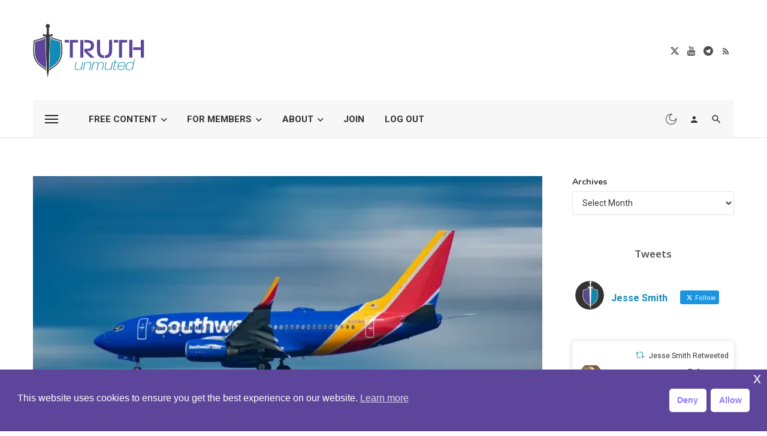

--- FILE ---
content_type: text/html; charset=UTF-8
request_url: https://truthunmuted.org/the-great-southwest-airlines-rebellion/
body_size: 49062
content:
<!DOCTYPE html>
<html lang="en-US" prefix="og: https://ogp.me/ns#">
<head>
	<meta charset="UTF-8" />
    
    <meta name="viewport" content="width=device-width, initial-scale=1"/>
    
    <link rel="profile" href="/gmpg.org/xfn/11" />
    
    <!-- Schema meta -->
        <script type="application/ld+json">
    {
          "@context": "http://schema.org",
          "@type": "NewsArticle",
          "mainEntityOfPage": {
            "@type": "WebPage",
            "@id": "https://truthunmuted.org/the-great-southwest-airlines-rebellion/"
          },
          "headline": "The Great Southwest Airlines Rebellion?",
                    "image": [
            "https://i0.wp.com/truthunmuted.org/wp-content/uploads/2021/10/dreamstime_s_161689346.jpg?fit=800%2C533&#038;ssl=1"
           ],
                     "datePublished": "2021-10-12T06:56:21+00:00",
          "dateModified": "2023-11-30T20:14:39-06:00",
          "author": {
            "@type": "Person",
            "name": "Jesse Smith"
          },
           "publisher": {
            "@type": "Organization",
            "name": "Truth Unmuted",
            "logo": {
              "@type": "ImageObject",
              "url": "https://i0.wp.com/truthunmuted.org/wp-content/uploads/2023/11/TruthUnmuted_New_H.png?fit=341%2C161&#038;ssl=1"
            }
          },
          "description": ""
        }
        </script>
        
    <script type="application/javascript">var ajaxurl = "https://truthunmuted.org/wp-admin/admin-ajax.php"</script><script>window._wca = window._wca || [];</script>

<!-- Search Engine Optimization by Rank Math - https://rankmath.com/ -->
<title>The Great Southwest Airlines Rebellion? &ndash; Truth Unmuted</title>
<meta name="description" content="(By Ron Paul | Ron Paul Institute) – The incredible cruelty and folly of forced vaccines finally came home to roost. The vaccine mandate backlash has been"/>
<meta name="robots" content="nofollow, index, noimageindex, max-snippet:-1, max-video-preview:-1, max-image-preview:large"/>
<link rel="canonical" href="https://truthunmuted.org/the-great-southwest-airlines-rebellion/" />
<meta property="og:locale" content="en_US" />
<meta property="og:type" content="article" />
<meta property="og:title" content="The Great Southwest Airlines Rebellion? &ndash; Truth Unmuted" />
<meta property="og:description" content="(By Ron Paul | Ron Paul Institute) – The incredible cruelty and folly of forced vaccines finally came home to roost. The vaccine mandate backlash has been" />
<meta property="og:url" content="https://truthunmuted.org/the-great-southwest-airlines-rebellion/" />
<meta property="og:site_name" content="Truth Unmuted" />
<meta property="article:tag" content="Biden Administration" />
<meta property="article:tag" content="Southwest Airlines" />
<meta property="article:section" content="News" />
<meta property="og:updated_time" content="2023-11-30T20:14:39-06:00" />
<meta property="og:image" content="https://i0.wp.com/truthunmuted.org/wp-content/uploads/2021/10/dreamstime_s_161689346.jpg" />
<meta property="og:image:secure_url" content="https://i0.wp.com/truthunmuted.org/wp-content/uploads/2021/10/dreamstime_s_161689346.jpg" />
<meta property="og:image:width" content="800" />
<meta property="og:image:height" content="533" />
<meta property="og:image:alt" content="The Great Southwest Airlines Rebellion?" />
<meta property="og:image:type" content="image/jpeg" />
<meta property="article:published_time" content="2021-10-12T06:56:21-05:00" />
<meta property="article:modified_time" content="2023-11-30T20:14:39-06:00" />
<meta name="twitter:card" content="summary_large_image" />
<meta name="twitter:title" content="The Great Southwest Airlines Rebellion? &ndash; Truth Unmuted" />
<meta name="twitter:description" content="(By Ron Paul | Ron Paul Institute) – The incredible cruelty and folly of forced vaccines finally came home to roost. The vaccine mandate backlash has been" />
<meta name="twitter:site" content="@truthunmuted" />
<meta name="twitter:creator" content="@truthunmuted" />
<meta name="twitter:image" content="https://i0.wp.com/truthunmuted.org/wp-content/uploads/2021/10/dreamstime_s_161689346.jpg" />
<meta name="twitter:label1" content="Written by" />
<meta name="twitter:data1" content="Jesse Smith" />
<meta name="twitter:label2" content="Time to read" />
<meta name="twitter:data2" content="2 minutes" />
<script type="application/ld+json" class="rank-math-schema">{"@context":"https://schema.org","@graph":[{"@type":["Website","Organization"],"@id":"https://truthunmuted.org/#organization","name":"Truth Unmuted","url":"http://truthunmuted.org","sameAs":["https://twitter.com/truthunmuted"],"logo":{"@type":"ImageObject","@id":"https://truthunmuted.org/#logo","url":"http://truthunmuted.org/wp-content/uploads/2020/07/TruthUnmuted_icon.png","contentUrl":"http://truthunmuted.org/wp-content/uploads/2020/07/TruthUnmuted_icon.png","caption":"Truth Unmuted","inLanguage":"en-US","width":"512","height":"512"}},{"@type":"WebSite","@id":"https://truthunmuted.org/#website","url":"https://truthunmuted.org","name":"Truth Unmuted","publisher":{"@id":"https://truthunmuted.org/#organization"},"inLanguage":"en-US"},{"@type":"ImageObject","@id":"https://i0.wp.com/truthunmuted.org/wp-content/uploads/2021/10/dreamstime_s_161689346.jpg?fit=800%2C533&amp;ssl=1","url":"https://i0.wp.com/truthunmuted.org/wp-content/uploads/2021/10/dreamstime_s_161689346.jpg?fit=800%2C533&amp;ssl=1","width":"800","height":"533","inLanguage":"en-US"},{"@type":"WebPage","@id":"https://truthunmuted.org/the-great-southwest-airlines-rebellion/#webpage","url":"https://truthunmuted.org/the-great-southwest-airlines-rebellion/","name":"The Great Southwest Airlines Rebellion? &ndash; Truth Unmuted","datePublished":"2021-10-12T06:56:21-05:00","dateModified":"2023-11-30T20:14:39-06:00","isPartOf":{"@id":"https://truthunmuted.org/#website"},"primaryImageOfPage":{"@id":"https://i0.wp.com/truthunmuted.org/wp-content/uploads/2021/10/dreamstime_s_161689346.jpg?fit=800%2C533&amp;ssl=1"},"inLanguage":"en-US"},{"@type":"Person","@id":"https://truthunmuted.org/the-great-southwest-airlines-rebellion/#author","name":"Jesse Smith","image":{"@type":"ImageObject","@id":"https://secure.gravatar.com/avatar/fd44bc1fe985ac95c152a8466306ebe33865f7f70d0192144aa871f364bc4eb3?s=96&amp;d=mm&amp;r=g","url":"https://secure.gravatar.com/avatar/fd44bc1fe985ac95c152a8466306ebe33865f7f70d0192144aa871f364bc4eb3?s=96&amp;d=mm&amp;r=g","caption":"Jesse Smith","inLanguage":"en-US"},"worksFor":{"@id":"https://truthunmuted.org/#organization"}},{"@type":"BlogPosting","headline":"The Great Southwest Airlines Rebellion? &ndash; Truth Unmuted","keywords":"The Great Southwest Airlines Rebellion?","datePublished":"2021-10-12T06:56:21-05:00","dateModified":"2023-11-30T20:14:39-06:00","articleSection":"Coronavirus-COVID-19, News, Resistance, Tyranny, Vaccine Mandates","author":{"@id":"https://truthunmuted.org/the-great-southwest-airlines-rebellion/#author","name":"Jesse Smith"},"publisher":{"@id":"https://truthunmuted.org/#organization"},"description":"(By Ron Paul | Ron Paul Institute) \u2013 The incredible cruelty and folly of forced vaccines finally came home to roost. The vaccine mandate backlash has been","name":"The Great Southwest Airlines Rebellion? &ndash; Truth Unmuted","@id":"https://truthunmuted.org/the-great-southwest-airlines-rebellion/#richSnippet","isPartOf":{"@id":"https://truthunmuted.org/the-great-southwest-airlines-rebellion/#webpage"},"image":{"@id":"https://i0.wp.com/truthunmuted.org/wp-content/uploads/2021/10/dreamstime_s_161689346.jpg?fit=800%2C533&amp;ssl=1"},"inLanguage":"en-US","mainEntityOfPage":{"@id":"https://truthunmuted.org/the-great-southwest-airlines-rebellion/#webpage"}}]}</script>
<!-- /Rank Math WordPress SEO plugin -->

<link rel='dns-prefetch' href='//stats.wp.com' />
<link rel='dns-prefetch' href='//fonts.googleapis.com' />
<link rel='dns-prefetch' href='//jetpack.wordpress.com' />
<link rel='dns-prefetch' href='//s0.wp.com' />
<link rel='dns-prefetch' href='//public-api.wordpress.com' />
<link rel='dns-prefetch' href='//0.gravatar.com' />
<link rel='dns-prefetch' href='//1.gravatar.com' />
<link rel='dns-prefetch' href='//2.gravatar.com' />
<link rel='dns-prefetch' href='//widgets.wp.com' />
<link rel='preconnect' href='//i0.wp.com' />
<link rel='preconnect' href='//c0.wp.com' />
<link rel='preconnect' href='https://fonts.gstatic.com' crossorigin />
<link rel="alternate" type="application/rss+xml" title="Truth Unmuted &raquo; Feed" href="https://truthunmuted.org/feed/" />
<link rel="alternate" type="application/rss+xml" title="Truth Unmuted &raquo; Comments Feed" href="https://truthunmuted.org/comments/feed/" />
<link rel="alternate" type="application/rss+xml" title="Truth Unmuted &raquo; The Great Southwest Airlines Rebellion? Comments Feed" href="https://truthunmuted.org/the-great-southwest-airlines-rebellion/feed/" />
<link rel="alternate" title="oEmbed (JSON)" type="application/json+oembed" href="https://truthunmuted.org/wp-json/oembed/1.0/embed?url=https%3A%2F%2Ftruthunmuted.org%2Fthe-great-southwest-airlines-rebellion%2F" />
<link rel="alternate" title="oEmbed (XML)" type="text/xml+oembed" href="https://truthunmuted.org/wp-json/oembed/1.0/embed?url=https%3A%2F%2Ftruthunmuted.org%2Fthe-great-southwest-airlines-rebellion%2F&#038;format=xml" />
<style id='wp-img-auto-sizes-contain-inline-css' type='text/css'>
img:is([sizes=auto i],[sizes^="auto," i]){contain-intrinsic-size:3000px 1500px}
/*# sourceURL=wp-img-auto-sizes-contain-inline-css */
</style>

<link rel='stylesheet' id='mp-theme-css' href='https://truthunmuted.org/wp-content/plugins/memberpress/css/ui/theme.css?ver=1.12.10' type='text/css' media='all' />
<link rel='stylesheet' id='dashicons-css' href='https://c0.wp.com/c/6.9/wp-includes/css/dashicons.min.css' type='text/css' media='all' />
<link rel='stylesheet' id='mp-login-css-css' href='https://truthunmuted.org/wp-content/plugins/memberpress/css/ui/login.css?ver=1.12.10' type='text/css' media='all' />
<style id='wp-emoji-styles-inline-css' type='text/css'>

	img.wp-smiley, img.emoji {
		display: inline !important;
		border: none !important;
		box-shadow: none !important;
		height: 1em !important;
		width: 1em !important;
		margin: 0 0.07em !important;
		vertical-align: -0.1em !important;
		background: none !important;
		padding: 0 !important;
	}
/*# sourceURL=wp-emoji-styles-inline-css */
</style>
<link rel='stylesheet' id='wp-block-library-css' href='https://c0.wp.com/c/6.9/wp-includes/css/dist/block-library/style.min.css' type='text/css' media='all' />
<style id='wp-block-archives-inline-css' type='text/css'>
.wp-block-archives{box-sizing:border-box}.wp-block-archives-dropdown label{display:block}
/*# sourceURL=https://c0.wp.com/c/6.9/wp-includes/blocks/archives/style.min.css */
</style>
<style id='global-styles-inline-css' type='text/css'>
:root{--wp--preset--aspect-ratio--square: 1;--wp--preset--aspect-ratio--4-3: 4/3;--wp--preset--aspect-ratio--3-4: 3/4;--wp--preset--aspect-ratio--3-2: 3/2;--wp--preset--aspect-ratio--2-3: 2/3;--wp--preset--aspect-ratio--16-9: 16/9;--wp--preset--aspect-ratio--9-16: 9/16;--wp--preset--color--black: #000000;--wp--preset--color--cyan-bluish-gray: #abb8c3;--wp--preset--color--white: #ffffff;--wp--preset--color--pale-pink: #f78da7;--wp--preset--color--vivid-red: #cf2e2e;--wp--preset--color--luminous-vivid-orange: #ff6900;--wp--preset--color--luminous-vivid-amber: #fcb900;--wp--preset--color--light-green-cyan: #7bdcb5;--wp--preset--color--vivid-green-cyan: #00d084;--wp--preset--color--pale-cyan-blue: #8ed1fc;--wp--preset--color--vivid-cyan-blue: #0693e3;--wp--preset--color--vivid-purple: #9b51e0;--wp--preset--gradient--vivid-cyan-blue-to-vivid-purple: linear-gradient(135deg,rgb(6,147,227) 0%,rgb(155,81,224) 100%);--wp--preset--gradient--light-green-cyan-to-vivid-green-cyan: linear-gradient(135deg,rgb(122,220,180) 0%,rgb(0,208,130) 100%);--wp--preset--gradient--luminous-vivid-amber-to-luminous-vivid-orange: linear-gradient(135deg,rgb(252,185,0) 0%,rgb(255,105,0) 100%);--wp--preset--gradient--luminous-vivid-orange-to-vivid-red: linear-gradient(135deg,rgb(255,105,0) 0%,rgb(207,46,46) 100%);--wp--preset--gradient--very-light-gray-to-cyan-bluish-gray: linear-gradient(135deg,rgb(238,238,238) 0%,rgb(169,184,195) 100%);--wp--preset--gradient--cool-to-warm-spectrum: linear-gradient(135deg,rgb(74,234,220) 0%,rgb(151,120,209) 20%,rgb(207,42,186) 40%,rgb(238,44,130) 60%,rgb(251,105,98) 80%,rgb(254,248,76) 100%);--wp--preset--gradient--blush-light-purple: linear-gradient(135deg,rgb(255,206,236) 0%,rgb(152,150,240) 100%);--wp--preset--gradient--blush-bordeaux: linear-gradient(135deg,rgb(254,205,165) 0%,rgb(254,45,45) 50%,rgb(107,0,62) 100%);--wp--preset--gradient--luminous-dusk: linear-gradient(135deg,rgb(255,203,112) 0%,rgb(199,81,192) 50%,rgb(65,88,208) 100%);--wp--preset--gradient--pale-ocean: linear-gradient(135deg,rgb(255,245,203) 0%,rgb(182,227,212) 50%,rgb(51,167,181) 100%);--wp--preset--gradient--electric-grass: linear-gradient(135deg,rgb(202,248,128) 0%,rgb(113,206,126) 100%);--wp--preset--gradient--midnight: linear-gradient(135deg,rgb(2,3,129) 0%,rgb(40,116,252) 100%);--wp--preset--font-size--small: 13px;--wp--preset--font-size--medium: 20px;--wp--preset--font-size--large: 36px;--wp--preset--font-size--x-large: 42px;--wp--preset--spacing--20: 0.44rem;--wp--preset--spacing--30: 0.67rem;--wp--preset--spacing--40: 1rem;--wp--preset--spacing--50: 1.5rem;--wp--preset--spacing--60: 2.25rem;--wp--preset--spacing--70: 3.38rem;--wp--preset--spacing--80: 5.06rem;--wp--preset--shadow--natural: 6px 6px 9px rgba(0, 0, 0, 0.2);--wp--preset--shadow--deep: 12px 12px 50px rgba(0, 0, 0, 0.4);--wp--preset--shadow--sharp: 6px 6px 0px rgba(0, 0, 0, 0.2);--wp--preset--shadow--outlined: 6px 6px 0px -3px rgb(255, 255, 255), 6px 6px rgb(0, 0, 0);--wp--preset--shadow--crisp: 6px 6px 0px rgb(0, 0, 0);}:where(.is-layout-flex){gap: 0.5em;}:where(.is-layout-grid){gap: 0.5em;}body .is-layout-flex{display: flex;}.is-layout-flex{flex-wrap: wrap;align-items: center;}.is-layout-flex > :is(*, div){margin: 0;}body .is-layout-grid{display: grid;}.is-layout-grid > :is(*, div){margin: 0;}:where(.wp-block-columns.is-layout-flex){gap: 2em;}:where(.wp-block-columns.is-layout-grid){gap: 2em;}:where(.wp-block-post-template.is-layout-flex){gap: 1.25em;}:where(.wp-block-post-template.is-layout-grid){gap: 1.25em;}.has-black-color{color: var(--wp--preset--color--black) !important;}.has-cyan-bluish-gray-color{color: var(--wp--preset--color--cyan-bluish-gray) !important;}.has-white-color{color: var(--wp--preset--color--white) !important;}.has-pale-pink-color{color: var(--wp--preset--color--pale-pink) !important;}.has-vivid-red-color{color: var(--wp--preset--color--vivid-red) !important;}.has-luminous-vivid-orange-color{color: var(--wp--preset--color--luminous-vivid-orange) !important;}.has-luminous-vivid-amber-color{color: var(--wp--preset--color--luminous-vivid-amber) !important;}.has-light-green-cyan-color{color: var(--wp--preset--color--light-green-cyan) !important;}.has-vivid-green-cyan-color{color: var(--wp--preset--color--vivid-green-cyan) !important;}.has-pale-cyan-blue-color{color: var(--wp--preset--color--pale-cyan-blue) !important;}.has-vivid-cyan-blue-color{color: var(--wp--preset--color--vivid-cyan-blue) !important;}.has-vivid-purple-color{color: var(--wp--preset--color--vivid-purple) !important;}.has-black-background-color{background-color: var(--wp--preset--color--black) !important;}.has-cyan-bluish-gray-background-color{background-color: var(--wp--preset--color--cyan-bluish-gray) !important;}.has-white-background-color{background-color: var(--wp--preset--color--white) !important;}.has-pale-pink-background-color{background-color: var(--wp--preset--color--pale-pink) !important;}.has-vivid-red-background-color{background-color: var(--wp--preset--color--vivid-red) !important;}.has-luminous-vivid-orange-background-color{background-color: var(--wp--preset--color--luminous-vivid-orange) !important;}.has-luminous-vivid-amber-background-color{background-color: var(--wp--preset--color--luminous-vivid-amber) !important;}.has-light-green-cyan-background-color{background-color: var(--wp--preset--color--light-green-cyan) !important;}.has-vivid-green-cyan-background-color{background-color: var(--wp--preset--color--vivid-green-cyan) !important;}.has-pale-cyan-blue-background-color{background-color: var(--wp--preset--color--pale-cyan-blue) !important;}.has-vivid-cyan-blue-background-color{background-color: var(--wp--preset--color--vivid-cyan-blue) !important;}.has-vivid-purple-background-color{background-color: var(--wp--preset--color--vivid-purple) !important;}.has-black-border-color{border-color: var(--wp--preset--color--black) !important;}.has-cyan-bluish-gray-border-color{border-color: var(--wp--preset--color--cyan-bluish-gray) !important;}.has-white-border-color{border-color: var(--wp--preset--color--white) !important;}.has-pale-pink-border-color{border-color: var(--wp--preset--color--pale-pink) !important;}.has-vivid-red-border-color{border-color: var(--wp--preset--color--vivid-red) !important;}.has-luminous-vivid-orange-border-color{border-color: var(--wp--preset--color--luminous-vivid-orange) !important;}.has-luminous-vivid-amber-border-color{border-color: var(--wp--preset--color--luminous-vivid-amber) !important;}.has-light-green-cyan-border-color{border-color: var(--wp--preset--color--light-green-cyan) !important;}.has-vivid-green-cyan-border-color{border-color: var(--wp--preset--color--vivid-green-cyan) !important;}.has-pale-cyan-blue-border-color{border-color: var(--wp--preset--color--pale-cyan-blue) !important;}.has-vivid-cyan-blue-border-color{border-color: var(--wp--preset--color--vivid-cyan-blue) !important;}.has-vivid-purple-border-color{border-color: var(--wp--preset--color--vivid-purple) !important;}.has-vivid-cyan-blue-to-vivid-purple-gradient-background{background: var(--wp--preset--gradient--vivid-cyan-blue-to-vivid-purple) !important;}.has-light-green-cyan-to-vivid-green-cyan-gradient-background{background: var(--wp--preset--gradient--light-green-cyan-to-vivid-green-cyan) !important;}.has-luminous-vivid-amber-to-luminous-vivid-orange-gradient-background{background: var(--wp--preset--gradient--luminous-vivid-amber-to-luminous-vivid-orange) !important;}.has-luminous-vivid-orange-to-vivid-red-gradient-background{background: var(--wp--preset--gradient--luminous-vivid-orange-to-vivid-red) !important;}.has-very-light-gray-to-cyan-bluish-gray-gradient-background{background: var(--wp--preset--gradient--very-light-gray-to-cyan-bluish-gray) !important;}.has-cool-to-warm-spectrum-gradient-background{background: var(--wp--preset--gradient--cool-to-warm-spectrum) !important;}.has-blush-light-purple-gradient-background{background: var(--wp--preset--gradient--blush-light-purple) !important;}.has-blush-bordeaux-gradient-background{background: var(--wp--preset--gradient--blush-bordeaux) !important;}.has-luminous-dusk-gradient-background{background: var(--wp--preset--gradient--luminous-dusk) !important;}.has-pale-ocean-gradient-background{background: var(--wp--preset--gradient--pale-ocean) !important;}.has-electric-grass-gradient-background{background: var(--wp--preset--gradient--electric-grass) !important;}.has-midnight-gradient-background{background: var(--wp--preset--gradient--midnight) !important;}.has-small-font-size{font-size: var(--wp--preset--font-size--small) !important;}.has-medium-font-size{font-size: var(--wp--preset--font-size--medium) !important;}.has-large-font-size{font-size: var(--wp--preset--font-size--large) !important;}.has-x-large-font-size{font-size: var(--wp--preset--font-size--x-large) !important;}
/*# sourceURL=global-styles-inline-css */
</style>

<style id='classic-theme-styles-inline-css' type='text/css'>
/*! This file is auto-generated */
.wp-block-button__link{color:#fff;background-color:#32373c;border-radius:9999px;box-shadow:none;text-decoration:none;padding:calc(.667em + 2px) calc(1.333em + 2px);font-size:1.125em}.wp-block-file__button{background:#32373c;color:#fff;text-decoration:none}
/*# sourceURL=/wp-includes/css/classic-themes.min.css */
</style>
<link rel='stylesheet' id='anchor-block-public-styles-css' href='https://truthunmuted.org/wp-content/plugins/anchor-block/public/anchor-block.css?ver=6.9' type='text/css' media='all' />
<link rel='stylesheet' id='buy-me-a-coffee-css' href='https://truthunmuted.org/wp-content/plugins/buymeacoffee/public/css/buy-me-a-coffee-public.css?ver=4.4.2' type='text/css' media='all' />
<link rel='stylesheet' id='redux-extendify-styles-css' href='https://truthunmuted.org/wp-content/plugins/ceris-extension/redux-framework/redux-core/assets/css/extendify-utilities.css?ver=4.4.5' type='text/css' media='all' />
<link rel='stylesheet' id='ctf_styles-css' href='https://truthunmuted.org/wp-content/plugins/custom-twitter-feeds/css/ctf-styles.min.css?ver=2.3.1' type='text/css' media='all' />
<link rel='stylesheet' id='eic_public-css' href='https://truthunmuted.org/wp-content/plugins/easy-image-collage/css/public.css?ver=1.13.6' type='text/css' media='screen' />
<link rel='stylesheet' id='mailerlite_forms.css-css' href='https://truthunmuted.org/wp-content/plugins/official-mailerlite-sign-up-forms/assets/css/mailerlite_forms.css?ver=1.7.18' type='text/css' media='all' />
<link rel='stylesheet' id='woocommerce-layout-css' href='https://c0.wp.com/p/woocommerce/10.4.3/assets/css/woocommerce-layout.css' type='text/css' media='all' />
<style id='woocommerce-layout-inline-css' type='text/css'>

	.infinite-scroll .woocommerce-pagination {
		display: none;
	}
/*# sourceURL=woocommerce-layout-inline-css */
</style>
<link rel='stylesheet' id='woocommerce-smallscreen-css' href='https://c0.wp.com/p/woocommerce/10.4.3/assets/css/woocommerce-smallscreen.css' type='text/css' media='only screen and (max-width: 768px)' />
<link rel='stylesheet' id='woocommerce-general-css' href='https://c0.wp.com/p/woocommerce/10.4.3/assets/css/woocommerce.css' type='text/css' media='all' />
<style id='woocommerce-inline-inline-css' type='text/css'>
.woocommerce form .form-row .required { visibility: visible; }
/*# sourceURL=woocommerce-inline-inline-css */
</style>
<link rel='stylesheet' id='wpc-style-css' href='https://truthunmuted.org/wp-content/themes/ceris/style.css?v=1&#038;ver=6.9' type='text/css' media='all' />
<link rel='stylesheet' id='nsc_bar_nice-cookie-consent-css' href='https://truthunmuted.org/wp-content/plugins/beautiful-and-responsive-cookie-consent/public/cookieNSCconsent.min.css?ver=4.9.2' type='text/css' media='all' />
<link rel='stylesheet' id='ceris-vendors-css' href='https://truthunmuted.org/wp-content/themes/ceris/css/vendors.css?ver=6.9' type='text/css' media='all' />
<link rel='stylesheet' id='ceris-login-css' href='https://truthunmuted.org/wp-content/themes/ceris/css/login.css?ver=6.9' type='text/css' media='all' />
<link rel='stylesheet' id='ceris-woocommerce-css' href='https://truthunmuted.org/wp-content/themes/ceris/css/woocommerce_css/woocommerce.css?ver=6.9' type='text/css' media='all' />
<link rel='stylesheet' id='ceris-style-css' href='https://truthunmuted.org/wp-content/themes/ceris/css/style.css?ver=6.9' type='text/css' media='all' />
<style id='ceris-style-inline-css' type='text/css'>
.header-1 .header-main, 
                                        .header-2 .header-main, 
                                        .header-3 .site-header, 
                                        .header-4 .navigation-bar,
                                        .header-5 .navigation-bar,
                                        .header-6 .navigation-bar,
                                        .header-7 .header-main,
                                        .header-8 .header-main,
                                        .header-9 .site-header, 
                                        .header-10 .navigation-bar,
                                        .header-11 .navigation-bar,
                                        .header-13 .navigation-bar,
                                        .header-14 .header-main, 
                                        .header-14 .header-bg-main-color, 
                                        .header-15 .header-main,
                                        .header-16 .navigation-bar,
                                        .header-17 .navigation-bar,
                                        .header-18 .navigation-bar,
                                        .header-12 .header-main
                                        {background: #ffffff;}.site-footer, .footer-3.site-footer, .footer-5.site-footer, .footer-6.site-footer , .site-footer.footer-7 .site-footer__section:first-child, .site-footer.footer-8 .site-footer__section:first-child
                                        {background: #ffffff;}.atbs-ceris-block:not(:last-child) {margin-bottom: 70px;}@media(min-width: 576px){.atbs-ceris-block-custom-margin .block-heading:not(.widget__title){margin-bottom: 40px;} }::selection {color: #FFF; background: #168AB5;}::-webkit-selection {color: #FFF; background: #168AB5;}.scroll-count-percent .progress__value {stroke: #168AB5;}  .ceris-feature-i .sub-posts .block-heading__view-all a, .atbs-ceris-carousel.atbs-ceris-carousel-post-vertical .owl-prev, .atbs-ceris-carousel.atbs-ceris-carousel-post-vertical .owl-next, .post--overlay-back-face .button__readmore:hover i, .post--vertical-has-media .list-index, .navigation--main .sub-menu li:hover>a, .infinity-single-trigger:before, .ceris-icon-load-infinity-single:before, .atbs-article-reactions .atbs-reactions-content.active .atbs-reaction-count, .atbs-article-reactions .atbs-reactions-content:active .atbs-reaction-count, .post-slider-text-align-center .owl-carousel .owl-prev, .post-slider-text-align-center .owl-carousel .owl-next, .ceris-category-tiles .owl-carousel .owl-prev, .ceris-category-tiles .owl-carousel .owl-next, 
                                    a.block-heading__secondary, .atbs-ceris-pagination a.btn-default, 
                                    .atbs-ceris-pagination a.btn-default:active, 
                                    .atbs-ceris-pagination a.btn-default:hover, 
                                    .atbs-ceris-pagination a.btn-default:focus, 
                                    .atbs-ceris-search-full .result-default, 
                                    .atbs-ceris-search-full .result-default .search-module-heading, 
                                    .search-module-heading, .atbs-ceris-post--grid-c-update .atbs-ceris-carousel.nav-circle .owl-prev, .single .entry-meta .entry-author__name, .pagination-circle .atbs-ceris-pagination__item.atbs-ceris-pagination__item-next:hover,
                                    .pagination-circle .atbs-ceris-pagination__item.atbs-ceris-pagination__item-prev:hover, 
                                    .atbs-ceris-video-has-post-list .main-post .post-type-icon, .widget-subscribe .subscribe-form__fields button, 
                                    .list-index, a, a:hover, a:focus, a:active, .color-primary, .site-title, 
                                    .entry-tags ul > li > a:hover, .social-share-label, .ceris-single .single-header--top .entry-author__name, .atbs-ceris-widget-indexed-posts-b .posts-list > li .post__title:after, .posts-navigation .post:hover .posts-navigation__label,
                                    .posts-navigation .post:hover .post__title, .sticky-ceris-post .cerisStickyMark i, .typography-copy blockquote:before, .comment-content blockquote:before, .listing--list-large .post__readmore:hover .readmore__text,
                                    .post--horizontal-reverse-big.post--horizontal-reverse-big__style-3 .post__readmore .readmore__text:hover, .reviews-score-average, .star-item.star-full i:before,
                                    .wc-block-grid__product-rating .star-rating span:before, .wc-block-grid__product-rating .wc-block-grid__product-rating__stars span:before,
                                    .woocommerce-message::before, .woocommerce-info::before, .woocommerce-error::before, .woocommerce-downloads .woocommerce-info:before
            {color: #168AB5;}.ceris-grid-j .icon-has-animation .btn-play-left-not-center.post-type-icon:after, div.wpforms-container-full .wpforms-form button[type=submit], div.wpforms-container-full .wpforms-form button[type=submit]:hover{background-color: #168AB5;} .ceris-grid-j .btn-play-left-not-center .circle, .scroll-count-percent .btn-bookmark-icon .bookmark-status-saved path {fill: #168AB5;} .infinity-single-trigger:before, .ceris-grid-j .btn-play-left-not-center .g-path path{fill: #fff;}@media(max-width: 768px) {.ceris-grid-j .icon-has-animation .btn-play-left-not-center.post-type-icon:after{background-color: #fff;} }@media(max-width: 768px) {.ceris-grid-j .btn-play-left-not-center .circle{fill: #fff;} } @media(max-width: 768px) {.ceris-grid-j .btn-play-left-not-center .g-path path{fill: #000;} }@media(max-width: 768px) {.ceris-module-video .post-list-no-thumb-3i .posts-no-thumb .post-type-icon:after{background-color: #168AB5;} }@media(max-width: 768px) {.ceris-module-video .post-list-no-thumb-3i .list-item .posts-no-thumb:hover .post-type-icon:after{background-color: #fff;} }@media(max-width: 768px) {.ceris-module-video .post-list-no-thumb-3i .list-item:first-child .posts-no-thumb:hover .post-type-icon:after{background-color: #fff;} }@media(max-width: 768px) {.ceris-module-video .post-list-no-thumb-3i:hover .list-item:first-child .posts-no-thumb .post-type-icon:after{background-color: #168AB5;} }@media(max-width: 768px) {.ceris-module-video .post-list-no-thumb-3i .list-item:first-child .posts-no-thumb:hover .post-type-icon:after{background-color: #fff;} }@media (max-width: 380px){.featured-slider-d .owl-carousel .owl-dot.active span{background-color: #168AB5;}}.g-path path {fill: #000;} .circle{fill: #fff;}@media(max-width: 576px) {.atbs-ceris-post--vertical-3i-row .post--vertical .post__cat{background-color: #168AB5;} }.atbs-article-reactions .atbs-reactions-content:hover{
                border-color: rgba(22, 138, 181,0.3);
            } .post-no-thumb-height-default:hover{
                box-shadow: 0 45px 25px -20px rgba(22, 138, 181,0.27);
            } .ceris-feature-h .owl-item.active .post--overlay-height-275 .post__thumb--overlay.post__thumb:after{
                background-color: rgba(22, 138, 181,0.8);
            } .post-list-no-thumb-3i .list-item:first-child:hover:before, .post-list-no-thumb-3i .list-item:hover:before{
                background-color: rgba(22, 138, 181, 0.4);
            } .ceris-grid-carousel-d .owl-stage .post--card-overlay-middle-has-hidden-content:hover .post__thumb--overlay.post__thumb:after, .ceris-grid-carousel-d .owl-stage .owl-item.active.center .post--card-overlay-middle-has-hidden-content:hover .post__thumb--overlay.post__thumb:after{
                -webkit-box-shadow: 0px 20px 27px 0 rgba(22, 138, 181,0.2);
                box-shadow: 0px 20px 27px 0 rgba(22, 138, 181,0.2);
            } @media(min-width:992px){
                                .post--overlay-hover-effect .post__thumb--overlay.post__thumb:after{
                                    background-color: #168AB5;
                                }
            }.atbs-ceris-block__aside-left .banner__button, .ceris-feature-k .atbs-ceris-carousel-nav-custom-holder .owl-prev:hover, .ceris-feature-k .atbs-ceris-carousel-nav-custom-holder .owl-next:hover, .ceris-feature-k .atbs-ceris-block__inner::before, .ceris-feature-i .atbs-ceris-carousel-nav-custom-holder .owl-prev:hover, .ceris-feature-i .atbs-ceris-carousel-nav-custom-holder .owl-next:hover, .ceris-feature-j .sub-posts .atbs-ceris-carousel-nav-custom-holder .owl-prev:hover, .ceris-feature-j .sub-posts .atbs-ceris-carousel-nav-custom-holder .owl-next:hover, .ceris-feature-h .owl-item.active + .owl-item.active .post--overlay-height-275 .post__cat-has-line:before, .atbs-ceris-carousel.atbs-ceris-carousel-post-vertical .owl-prev:hover, .atbs-ceris-carousel.atbs-ceris-carousel-post-vertical .owl-next:hover, .ceris-feature-f .button__readmore--round:hover i, .post--overlay-hover-effect .post__text-backface .post__readmore .button__readmore:hover,
             
             .post--overlay-hover-effect.post--overlay-bottom,
              .post--overlay-back-face,
              .pagination-circle .atbs-ceris-pagination__item:not(.atbs-ceris-pagination__dots):hover, .open-sub-col, .atbs-ceris-posts-feature-a-update .atbs-ceris-carousel.nav-circle .owl-prev:hover,
            .atbs-ceris-posts-feature-a-update .atbs-ceris-carousel.nav-circle .owl-next:hover, .owl-carousel.button--dots-center-nav .owl-prev:hover, .owl-carousel.button--dots-center-nav .owl-next:hover, .section-has-subscribe-no-border > .btn:focus, .section-has-subscribe-no-border > .btn:active, .section-has-subscribe-no-border > *:hover, .widget-slide .atbs-ceris-carousel .owl-dot.active span, .featured-slider-e .owl-carousel .owl-prev:hover, .featured-slider-e .owl-carousel .owl-next:hover, .post--horizontal-hasbackground.post:hover, .post-slider-text-align-center .owl-carousel .owl-prev:hover, .post-slider-text-align-center .owl-carousel .owl-next:hover, .atbs-ceris-pagination [class*='js-ajax-load-']:active, .atbs-ceris-pagination [class*='js-ajax-load-']:hover, .atbs-ceris-pagination [class*='js-ajax-load-']:focus, .atbs-ceris-widget-indexed-posts-a .posts-list>li .post__thumb:after, .post-list-no-thumb-3i:hover .list-item:first-child .post__cat:before, .header-17 .btn-subscribe-theme, .header-13 .btn-subscribe-theme, .header-16 .offcanvas-menu-toggle.navigation-bar-btn, .atbs-ceris-widget-posts-list.atbs-ceris-widget-posts-list-overlay-first ul:hover li.active .post--overlay .post__cat:before, .dots-circle .owl-dot.active span, .atbs-ceris-search-full .popular-tags .entry-tags ul > li > a, .atbs-ceris-search-full .form-control, .atbs-ceris-post--grid-g-update .post-grid-carousel .owl-dot.active span, .nav-row-circle .owl-prev:hover, .nav-row-circle .owl-next:hover, .post--grid--2i_row .post-no-thumb-title-line, .atbs-ceris-post--grid-d-update .post-no-thumb-title-line, .atbs-ceris-posts-feature .post-sub .list-item:hover .post__cat:before, .atbs-ceris-post--grid-c-update .post-main .owl-item.active + .owl-item.active .post__cat:before, .atbs-ceris-post--grid-c-update .atbs-ceris-carousel.nav-circle .owl-next, .atbs-ceris-post--grid-c-update .post-main .owl-item.active .post-no-thumb-title-line, .post-no-thumb-height-default:hover, .carousel-dots-count-number .owl-dot.active span, .header-16 .btn-subscribe-theme, .header-14 .btn-subscribe-theme, .header-11 .btn-subscribe-theme, .atbs-ceris-pagination [class*='js-ajax-load-'], .atbs-ceris-post--overlay-first-big .post--overlay:hover .background-img:after, .post-list-no-thumb-3i .list-item:hover, .post__cat-has-line:before, .category-tile__name, .cat-0.cat-theme-bg.cat-theme-bg, .primary-bg-color, .navigation--main > li > a:before, .atbs-ceris-pagination__item-current, .atbs-ceris-pagination__item-current:hover, 
            .atbs-ceris-pagination__item-current:focus, .atbs-ceris-pagination__item-current:active, .atbs-ceris-pagination--next-n-prev .atbs-ceris-pagination__links a:last-child .atbs-ceris-pagination__item,
            .subscribe-form__fields input[type='submit'], .has-overlap-bg:before, .post__cat--bg, a.post__cat--bg, .entry-cat--bg, a.entry-cat--bg, 
            .comments-count-box, .atbs-ceris-widget--box .widget__title, 
            .widget_calendar td a:before, .widget_calendar #today, .widget_calendar #today a, .entry-action-btn, .posts-navigation__label:before, 
            .comment-form .form-submit input[type='submit'], .atbs-ceris-carousel-dots-b .swiper-pagination-bullet-active,
             .site-header--side-logo .header-logo:not(.header-logo--mobile), .list-square-bullet > li > *:before, .list-square-bullet-exclude-first > li:not(:first-child) > *:before,
             .btn-primary, .btn-primary:active, .btn-primary:focus, .btn-primary:hover, 
             .btn-primary.active.focus, .btn-primary.active:focus, .btn-primary.active:hover, .btn-primary:active.focus, .btn-primary:active:focus, .btn-primary:active:hover, .header-10 .navigation--main > li > a:before, 
             .atbs-ceris-feature-slider .post__readmore, .atbs-ceris-grid-carousel .atbs-ceris-carousel .owl-dot:last-child.active span, .atbs-ceris-grid-carousel .atbs-ceris-carousel .owl-dot.active span,  
             .atbs-ceris-post-slide-has-list .atbs-ceris-post-slide-text-center .atbs-ceris-carousel .owl-dot.active span, 
             .pagination-circle .atbs-ceris-pagination__item:hover, .pagination-circle .atbs-ceris-pagination__item.atbs-ceris-pagination__item-current, .social-share-label:before, .social-share ul li a svg:hover, .social-share ul li a .share-item__icon:hover, 
             .comment-form .form-submit input[type='submit'], input[type='button']:not(.btn), input[type='reset']:not(.btn), input[type='submit']:not(.btn), .form-submit input, 
             .comment-form .form-submit input[type='submit']:active, .comment-form .form-submit input[type='submit']:focus, .comment-form .form-submit input[type='submit']:hover,
             .reviews-rating .rating-form .rating-submit, .reviews-rating .rating-form .rating-submit:hover, .ceris-bookmark-page-notification,
             .rating-star, .score-item .score-percent, .ceris-grid-w .post-slide .owl-carousel, .widget-subscribe .widget-subscribe__inner,
             .ceris-grid-carousel-d .owl-stage .post--card-overlay-middle-has-hidden-content:hover .post__thumb--overlay.post__thumb:after, .ceris-grid-carousel-d .owl-stage .owl-item.active.center .post--card-overlay-middle-has-hidden-content:hover .post__thumb--overlay.post__thumb:after,
             .post--vertical-thumb-70-background .button__readmore--outline:hover i, .atbs-ceris-search-full--result .atbs-ceris-pagination .btn,
             .atbs-ceris-posts-feature-c-update.ceris-light-mode .owl-carousel .owl-prev:hover, .atbs-ceris-posts-feature-c-update.ceris-light-mode .owl-carousel .owl-next:hover,
             .editor-styles-wrapper .wc-block-grid__products .wc-block-grid__product .wc-block-grid__product-onsale, .wc-block-grid__product-onsale,
             .woocommerce .wc-block-grid__product .wp-block-button__link:hover, .woocommerce ul.products li.product .onsale, 
             .woocommerce .editor-styles-wrapper .wc-block-grid__products .wc-block-grid__product .wc-block-grid__product-onsale, .woocommerce .wc-block-grid__product-onsale,
             .woocommerce #respond input#submit, .woocommerce #respond input#submit:hover, .woocommerce a.button:hover, .woocommerce button.button:hover, .woocommerce input.button:hover,
             .woocommerce .wp-block-button__link, .woocommerce .wp-block-button:not(.wc-block-grid__product-add-to-cart) .wp-block-button__link,
             .woocommerce nav.woocommerce-pagination ul li a:focus, .woocommerce nav.woocommerce-pagination ul li a:hover, .woocommerce nav.woocommerce-pagination ul li span.current,
             .woocommerce div.product form.cart .button, .woocommerce div.product .woocommerce-tabs ul.tabs li.active, .woocommerce-Tabs-panel .comment-reply-title:before,
             .woocommerce button.button, .woocommerce a.button.wc-backward, .woocommerce a.button.alt, .woocommerce a.button.alt:hover,
             .woocommerce-message a.button, .woocommerce-downloads .woocommerce-Message a.button,
             .woocommerce button.button.alt, .woocommerce button.button.alt:hover, .woocommerce.widget_product_search .woocommerce-product-search button,
             .woocommerce .widget_price_filter .ui-slider .ui-slider-range, .woocommerce .widget_price_filter .ui-slider .ui-slider-handle, .header-current-reading-article .current-reading-article-label,
             #cookie-notice .cn-button, .atbs-ceris-widget-posts-list.atbs-ceris-widget-posts-list-overlay-first .posts-list:hover li.active  .post__cat:before,
             .ceris-mobile-share-socials ul li:hover a, .ceris-admin-delete-review
            {background-color: #168AB5;}.site-header--skin-4 .navigation--main > li > a:before
            {background-color: #168AB5 !important;}@media(max-width: 767px){
                .atbs-ceris-post--grid-c-update .atbs-ceris-carousel.nav-circle .owl-prev,
                .atbs-ceris-post--grid-c-update .atbs-ceris-carousel.nav-circle .owl-next{
                        color: #168AB5 !important;
                    }
                }.post-score-hexagon .hexagon-svg g path
            {fill: #168AB5;}.ceris-feature-k .atbs-ceris-carousel-nav-custom-holder .owl-prev:hover, .ceris-feature-k .atbs-ceris-carousel-nav-custom-holder .owl-next:hover, .ceris-feature-i .atbs-ceris-carousel-nav-custom-holder .owl-prev:hover, .ceris-feature-i .atbs-ceris-carousel-nav-custom-holder .owl-next:hover, .ceris-feature-j .sub-posts .atbs-ceris-carousel-nav-custom-holder .owl-prev:hover, .ceris-feature-j .sub-posts .atbs-ceris-carousel-nav-custom-holder .owl-next:hover, .post--overlay-line-top-hover:hover::after, .ceris-feature-f .button__readmore--round:hover i, .post--overlay-hover-effect .post__text-backface .post__readmore .button__readmore:hover, .ceris-about-module .about__content, .atbs-ceris-posts-feature-a-update .atbs-ceris-carousel.nav-circle .owl-prev:hover,
.atbs-ceris-posts-feature-a-update .atbs-ceris-carousel.nav-circle .owl-next:hover, .owl-carousel.button--dots-center-nav .owl-prev:hover, .owl-carousel.button--dots-center-nav .owl-next:hover, .atbs-article-reactions .atbs-reactions-content.active, .atbs-ceris-pagination [class*='js-ajax-load-']:active, .atbs-ceris-pagination [class*='js-ajax-load-']:hover, .atbs-ceris-pagination [class*='js-ajax-load-']:focus, .atbs-ceris-search-full--result .atbs-ceris-pagination .btn, .atbs-ceris-pagination [class*='js-ajax-load-'], .comment-form .form-submit input[type='submit'], .form-submit input:hover, .comment-form .form-submit input[type='submit']:active, .comment-form .form-submit input[type='submit']:focus, .comment-form .form-submit input[type='submit']:hover, .has-overlap-frame:before, .atbs-ceris-gallery-slider .fotorama__thumb-border, .bypostauthor > .comment-body .comment-author > img,
.post--vertical-thumb-70-background .button__readmore--outline:hover i, .block-heading.block-heading--style-7,
.atbs-ceris-posts-feature-c-update.ceris-light-mode .owl-carousel .owl-prev:hover,
.atbs-ceris-posts-feature-c-update.ceris-light-mode .owl-carousel .owl-next:hover,
.ceris-mobile-share-socials ul li:hover a,
.wc-block-grid__product .wp-block-button__link:hover, .woocommerce #respond input#submit:hover, .woocommerce a.button:hover, .woocommerce button.button:hover, .woocommerce input.button:hover
            {border-color: #168AB5;}.atbs-ceris-pagination--next-n-prev .atbs-ceris-pagination__links a:last-child .atbs-ceris-pagination__item:after, .typography-copy blockquote, .comment-content blockquote
            {border-left-color: #168AB5;}.comments-count-box:before, .bk-preload-wrapper:after, .woocommerce-error, .woocommerce-message, .woocommerce-info
            {border-top-color: #168AB5;}.bk-preload-wrapper:after
            {border-bottom-color: #168AB5;}.navigation--offcanvas li > a:after
            {border-right-color: #168AB5;}.post--single-cover-gradient .single-header
            {
                background-image: -webkit-linear-gradient( bottom , #168AB5 0%, rgba(252, 60, 45, 0.7) 50%, rgba(252, 60, 45, 0) 100%);
                background-image: linear-gradient(to top, #168AB5 0%, rgba(252, 60, 45, 0.7) 50%, rgba(252, 60, 45, 0) 100%);
            }@media (max-width: 576px){
                .atbs-ceris-posts-feature .post-sub .list-item:nth-child(2), .atbs-ceris-posts-feature .post-sub .list-item:not(:nth-child(2)) .post__cat-has-line:before {
                    background-color: #168AB5;
                }
            }
                .ceris-feature-k .atbs-ceris-block__inner::before{
                    box-shadow: 
                    -210px 0 1px #168AB5, -180px 0 1px #168AB5, -150px 0 1px #168AB5, -120px 0 1px #168AB5, -90px 0 1px #168AB5, -60px 0 1px #168AB5, -30px 0 1px #168AB5, 30px 0 1px #168AB5, 60px 0 1px #168AB5,
                -210px 30px 1px #168AB5, -180px 30px 1px #168AB5, -150px 30px 1px #168AB5, -120px 30px 1px #168AB5, -90px 30px 1px #168AB5, -60px 30px 1px #168AB5, -30px 30px 1px #168AB5, 0 30px 1px #168AB5, 30px 30px 1px #168AB5, 60px 30px 1px #168AB5,
                -210px 60px 1px #168AB5, -180px 60px 1px #168AB5, -150px 60px 1px #168AB5, -120px 60px 1px #168AB5, -90px 60px 1px #168AB5, -60px 60px 1px #168AB5, -30px 60px 1px #168AB5, 0 60px 1px #168AB5, 30px 60px 1px #168AB5, 60px 60px 1px #168AB5,
                -210px 90px 1px #168AB5, -180px 90px 1px #168AB5, -150px 90px 1px #168AB5, -120px 90px 1px #168AB5, -90px 90px 1px #168AB5, -60px 90px 1px #168AB5, -30px 90px 1px #168AB5, 0 90px 1px #168AB5, 30px 90px 1px #168AB5, 60px 90px 1px #168AB5,
                -210px 120px 1px #168AB5, -180px 120px 1px #168AB5, -150px 120px 1px #168AB5, -120px 120px 1px #168AB5, -90px 120px 1px #168AB5, -60px 120px 1px #168AB5, -30px 120px 1px #168AB5, 0 120px 1px #168AB5, 30px 120px 1px #168AB5, 60px 120px 1px #168AB5,
                -210px 150px 1px #168AB5, -180px 150px 1px #168AB5, -150px 150px 1px #168AB5, -120px 150px 1px #168AB5, -90px 150px 1px #168AB5, -60px 150px 1px #168AB5, -30px 150px 1px #168AB5, 0 150px 1px #168AB5, 30px 150px 1px #168AB5, 60px 150px 1px #168AB5,
                -210px 180px 1px #168AB5, -180px 180px 1px #168AB5, -150px 180px 1px #168AB5, -120px 180px 1px #168AB5, -90px 180px 1px #168AB5, -60px 180px 1px #168AB5, -30px 180px 1px #168AB5, 0 180px 1px #168AB5, 30px 180px 1px #168AB5, 60px 180px 1px #168AB5,
                -210px 210px 1px #168AB5, -180px 210px 1px #168AB5, -150px 210px 1px #168AB5, -120px 210px 1px #168AB5, -90px 210px 1px #168AB5, -60px 210px 1px #168AB5, -30px 210px 1px #168AB5, 0 210px 1px #168AB5, 30px 210px 1px #168AB5, 60px 210px 1px #168AB5,
                -210px 240px 1px #168AB5, -180px 240px 1px #168AB5, -150px 240px 1px #168AB5, -120px 240px 1px #168AB5, -90px 240px 1px #168AB5, -60px 240px 1px #168AB5, -30px 240px 1px #168AB5, 0 240px 1px #168AB5, 30px 240px 1px #168AB5, 60px 240px 1px #168AB5,
                -210px 270px 1px #168AB5, -180px 270px 1px #168AB5, -150px 270px 1px #168AB5, -120px 270px 1px #168AB5, -90px 270px 1px #168AB5, -60px 270px 1px #168AB5, -30px 270px 1px #168AB5, 0 270px 1px #168AB5, 30px 270px 1px #168AB5, 60px 270px 1px #168AB5
                
                }
            atbs-ceris-video-box__playlist .is-playing .post__thumb:after { content: 'Now playing'; }
/*# sourceURL=ceris-style-inline-css */
</style>
<link rel='stylesheet' id='jetpack_likes-css' href='https://c0.wp.com/p/jetpack/15.4/modules/likes/style.css' type='text/css' media='all' />
<link rel='stylesheet' id='slb_core-css' href='https://truthunmuted.org/wp-content/plugins/simple-lightbox/client/css/app.css?ver=2.9.4' type='text/css' media='all' />
<link rel="preload" as="style" href="https://fonts.googleapis.com/css?family=Roboto:100,200,300,400,500,600,700,800,900,100italic,200italic,300italic,400italic,500italic,600italic,700italic,800italic,900italic%7COpen%20Sans:300,400,500,600,700,800,300italic,400italic,500italic,600italic,700italic,800italic%7CNunito:200,300,400,500,600,700,800,900,200italic,300italic,400italic,500italic,600italic,700italic,800italic,900italic%7CLato:100,300,400,700,900,100italic,300italic,400italic,700italic,900italic%7CRubik:300,400,500,600,700,800,900,300italic,400italic,500italic,600italic,700italic,800italic,900italic&#038;display=swap&#038;ver=1742507025" /><link rel="stylesheet" href="https://fonts.googleapis.com/css?family=Roboto:100,200,300,400,500,600,700,800,900,100italic,200italic,300italic,400italic,500italic,600italic,700italic,800italic,900italic%7COpen%20Sans:300,400,500,600,700,800,300italic,400italic,500italic,600italic,700italic,800italic%7CNunito:200,300,400,500,600,700,800,900,200italic,300italic,400italic,500italic,600italic,700italic,800italic,900italic%7CLato:100,300,400,700,900,100italic,300italic,400italic,700italic,900italic%7CRubik:300,400,500,600,700,800,900,300italic,400italic,500italic,600italic,700italic,800italic,900italic&#038;display=swap&#038;ver=1742507025" media="print" onload="this.media='all'"><noscript><link rel="stylesheet" href="https://fonts.googleapis.com/css?family=Roboto:100,200,300,400,500,600,700,800,900,100italic,200italic,300italic,400italic,500italic,600italic,700italic,800italic,900italic%7COpen%20Sans:300,400,500,600,700,800,300italic,400italic,500italic,600italic,700italic,800italic%7CNunito:200,300,400,500,600,700,800,900,200italic,300italic,400italic,500italic,600italic,700italic,800italic,900italic%7CLato:100,300,400,700,900,100italic,300italic,400italic,700italic,900italic%7CRubik:300,400,500,600,700,800,900,300italic,400italic,500italic,600italic,700italic,800italic,900italic&#038;display=swap&#038;ver=1742507025" /></noscript><link rel='stylesheet' id='sharedaddy-css' href='https://c0.wp.com/p/jetpack/15.4/modules/sharedaddy/sharing.css' type='text/css' media='all' />
<link rel='stylesheet' id='social-logos-css' href='https://c0.wp.com/p/jetpack/15.4/_inc/social-logos/social-logos.min.css' type='text/css' media='all' />
<script type="text/javascript" src="https://c0.wp.com/c/6.9/wp-includes/js/jquery/jquery.min.js" id="jquery-core-js"></script>
<script type="text/javascript" src="https://c0.wp.com/c/6.9/wp-includes/js/jquery/jquery-migrate.min.js" id="jquery-migrate-js"></script>
<script type="text/javascript" src="https://c0.wp.com/c/6.9/wp-includes/js/underscore.min.js" id="underscore-js"></script>
<script type="text/javascript" src="https://c0.wp.com/c/6.9/wp-includes/js/dist/hooks.min.js" id="wp-hooks-js"></script>
<script type="text/javascript" src="https://c0.wp.com/c/6.9/wp-includes/js/dist/i18n.min.js" id="wp-i18n-js"></script>
<script type="text/javascript" id="wp-i18n-js-after">
/* <![CDATA[ */
wp.i18n.setLocaleData( { 'text direction\u0004ltr': [ 'ltr' ] } );
//# sourceURL=wp-i18n-js-after
/* ]]> */
</script>
<script type="text/javascript" src="https://truthunmuted.org/wp-content/plugins/memberpress/js/login.js?ver=1.12.10" id="mepr-login-js-js"></script>
<script type="text/javascript" src="https://truthunmuted.org/wp-content/plugins/buymeacoffee/public/js/buy-me-a-coffee-public.js?ver=4.4.2" id="buy-me-a-coffee-js"></script>
<script type="text/javascript" src="https://c0.wp.com/p/woocommerce/10.4.3/assets/js/jquery-blockui/jquery.blockUI.min.js" id="wc-jquery-blockui-js" defer="defer" data-wp-strategy="defer"></script>
<script type="text/javascript" id="wc-add-to-cart-js-extra">
/* <![CDATA[ */
var wc_add_to_cart_params = {"ajax_url":"/wp-admin/admin-ajax.php","wc_ajax_url":"/?wc-ajax=%%endpoint%%","i18n_view_cart":"View cart","cart_url":"https://truthunmuted.org/?page_id=5556","is_cart":"","cart_redirect_after_add":"yes"};
//# sourceURL=wc-add-to-cart-js-extra
/* ]]> */
</script>
<script type="text/javascript" src="https://c0.wp.com/p/woocommerce/10.4.3/assets/js/frontend/add-to-cart.min.js" id="wc-add-to-cart-js" defer="defer" data-wp-strategy="defer"></script>
<script type="text/javascript" src="https://c0.wp.com/p/woocommerce/10.4.3/assets/js/js-cookie/js.cookie.min.js" id="wc-js-cookie-js" defer="defer" data-wp-strategy="defer"></script>
<script type="text/javascript" id="woocommerce-js-extra">
/* <![CDATA[ */
var woocommerce_params = {"ajax_url":"/wp-admin/admin-ajax.php","wc_ajax_url":"/?wc-ajax=%%endpoint%%","i18n_password_show":"Show password","i18n_password_hide":"Hide password"};
//# sourceURL=woocommerce-js-extra
/* ]]> */
</script>
<script type="text/javascript" src="https://c0.wp.com/p/woocommerce/10.4.3/assets/js/frontend/woocommerce.min.js" id="woocommerce-js" defer="defer" data-wp-strategy="defer"></script>
<script type="text/javascript" id="WCPAY_ASSETS-js-extra">
/* <![CDATA[ */
var wcpayAssets = {"url":"https://truthunmuted.org/wp-content/plugins/woocommerce-payments/dist/"};
//# sourceURL=WCPAY_ASSETS-js-extra
/* ]]> */
</script>
<script type="text/javascript" src="https://stats.wp.com/s-202604.js" id="woocommerce-analytics-js" defer="defer" data-wp-strategy="defer"></script>
<script type="text/javascript" src="https://truthunmuted.org/wp-content/plugins/wp-image-zoooom/assets/js/jquery.image_zoom.min.js?ver=1.60" id="image_zoooom-js" defer="defer" data-wp-strategy="defer" fetchpriority="low"></script>
<script type="text/javascript" id="image_zoooom-init-js-extra">
/* <![CDATA[ */
var IZ = {"options":[],"with_woocommerce":"0","exchange_thumbnails":"1","enable_mobile":"0","woo_categories":"0","woo_slider":"1","enable_surecart":"0"};
//# sourceURL=image_zoooom-init-js-extra
/* ]]> */
</script>
<script type="text/javascript" src="https://truthunmuted.org/wp-content/plugins/wp-image-zoooom/assets/js/image_zoom-init.js?ver=1.60" id="image_zoooom-init-js" defer="defer" data-wp-strategy="defer" fetchpriority="low"></script>
<link rel="https://api.w.org/" href="https://truthunmuted.org/wp-json/" /><link rel="alternate" title="JSON" type="application/json" href="https://truthunmuted.org/wp-json/wp/v2/posts/6094" /><link rel="EditURI" type="application/rsd+xml" title="RSD" href="https://truthunmuted.org/xmlrpc.php?rsd" />
<meta name="generator" content="WordPress 6.9" />
<link rel='shortlink' href='https://wp.me/pcqHN8-1Ai' />
        <script data-name="BMC-Widget" src="https://cdnjs.buymeacoffee.com/1.0.0/widget.prod.min.js" data-id="truthunmuted" data-description=" " data-message=" " data-color="#FF813F" data-position=" " data-x_margin=" " data-y_margin=" ">
        </script>
        <meta name="generator" content="Redux 4.4.5" /><style type="text/css">.eic-image .eic-image-caption {bottom: 0;left: 0;right: 0;text-align: left;font-size: 12px;color: rgba(255,255,255,1);background-color: rgba(0,0,0,0.7);}</style>        <style>
        .getty.aligncenter {
            text-align: center;
        }
        .getty.alignleft {
            float: none;
            margin-right: 0;
        }
        .getty.alignleft > div {
            float: left;
            margin-right: 5px;
        }
        .getty.alignright {
            float: none;
            margin-left: 0;
        }
        .getty.alignright > div {
            float: right;
            margin-left: 5px;
        }
        </style>
                <!-- Added by MemberPress to prevent bots from indexing protected pages -->
        <meta name="robots" content="noindex,follow" />
                    <!-- MailerLite Universal -->
        <script>
            (function(w,d,e,u,f,l,n){w[f]=w[f]||function(){(w[f].q=w[f].q||[])
                .push(arguments);},l=d.createElement(e),l.async=1,l.src=u,
                n=d.getElementsByTagName(e)[0],n.parentNode.insertBefore(l,n);})
            (window,document,'script','https://assets.mailerlite.com/js/universal.js','ml');
            ml('account', '790099');
            ml('enablePopups', true);
        </script>
        <!-- End MailerLite Universal -->
        	<style>img#wpstats{display:none}</style>
			<noscript><style>.woocommerce-product-gallery{ opacity: 1 !important; }</style></noscript>
	<style type="text/css">#colorlib-notfound, #colorlib-notfound .colorlib-notfound-bg {background-repeat:no-repeat;background-size:auto;}.colorlib-copyright {position: absolute;left: 0;right: 0;bottom: 0;margin: 0 auto;
    text-align: center;
    }.colorlib-copyright span {opacity: 0.8;}.colorlib-copyright a {opacity: 1;}</style><style type="text/css">img.zoooom,.zoooom img{padding:0!important;}</style><script type="text/javascript"></script><link rel="icon" href="https://i0.wp.com/truthunmuted.org/wp-content/uploads/2023/11/cropped-TruthUnmuted_icon.png?fit=32%2C32&#038;ssl=1" sizes="32x32" />
<link rel="icon" href="https://i0.wp.com/truthunmuted.org/wp-content/uploads/2023/11/cropped-TruthUnmuted_icon.png?fit=192%2C192&#038;ssl=1" sizes="192x192" />
<link rel="apple-touch-icon" href="https://i0.wp.com/truthunmuted.org/wp-content/uploads/2023/11/cropped-TruthUnmuted_icon.png?resize=180%2C180&#038;ssl=1" />
<meta name="msapplication-TileImage" content="https://i0.wp.com/truthunmuted.org/wp-content/uploads/2023/11/cropped-TruthUnmuted_icon.png?fit=270%2C270&#038;ssl=1" />
		<style type="text/css" id="wp-custom-css">
			.ceris-entry-meta-with-share-wrap {
 display: none !important;
}
.post-view-counter, .view-count {
display: none !important;
}		</style>
		<style id="ceris_option-dynamic-css" title="dynamic-css" class="redux-options-output">html{font-size:14px;}body{font-family:Roboto,Arial, Helvetica, sans-serif;} .comment-reply-title, .comments-title, .comment-reply-title, .category-tile__name, .block-heading, .block-heading__title, .post-categories__title, .post__title, .entry-title, h1, h2, h3, h4, h5, h6, .h1, .h2, .h3, .h4, .h5, .h6, .text-font-primary, .social-tile__title, .widget_recent_comments .recentcomments > a, .widget_recent_entries li > a, .modal-title.modal-title, .author-box .author-name a, .comment-author, .widget_calendar caption, .widget_categories li>a, .widget_meta ul, .widget_recent_comments .recentcomments>a, .widget_recent_entries li>a, .widget_pages li>a, 
                            .ceris-reviews-section .heading-title, .score-item .score-name, .score-item .score-number, .reviews-score-average, .btn-open-form-rating, .btn-open-form-rating label,
                            .scroll-count-percent .percent-number, .scroll-count-percent .btn-bookmark-icon, .open-sub-col, .ceris-about-module .about__title,
                            .post--overlay-hover-effect .post__text-backface .post__title, .atbs-ceris-mega-menu .post__title, .atbs-ceris-mega-menu .post__title a, .widget__title-text{font-family:"Open Sans",Arial, Helvetica, sans-serif;}.text-font-secondary, .block-heading__subtitle, .widget_nav_menu ul, .typography-copy blockquote, .comment-content blockquote{font-family:Roboto,Arial, Helvetica, sans-serif;}.mobile-header-btn, .menu, .meta-text, a.meta-text, .meta-font, a.meta-font, .text-font-tertiary, .block-heading-tabs, .block-heading-tabs > li > a, input[type="button"]:not(.btn), input[type="reset"]:not(.btn), input[type="submit"]:not(.btn), .btn, label, .page-nav, .post-score, .post-score-hexagon .post-score-value, .post__cat, a.post__cat, .entry-cat, 
                            a.entry-cat, .read-more-link, .post__meta, .entry-meta, .entry-author__name, a.entry-author__name, .comments-count-box, .atbs-ceris-widget-indexed-posts-a .posts-list > li .post__thumb:after, .atbs-ceris-widget-indexed-posts-b .posts-list > li .post__title:after, .atbs-ceris-widget-indexed-posts-c .list-index, .social-tile__count, .widget_recent_comments .comment-author-link, .atbs-ceris-video-box__playlist .is-playing .post__thumb:after, .atbs-ceris-posts-listing-a .cat-title, 
                            .atbs-ceris-news-ticker__heading, .page-heading__title, .post-sharing__title, .post-sharing--simple .sharing-btn, .entry-action-btn, .entry-tags-title, .comments-title__text, .comments-title .add-comment, .comment-metadata, .comment-metadata a, .comment-reply-link, .countdown__digit, .modal-title, .comment-meta, .comment .reply, .wp-caption, .gallery-caption, .widget-title, 
                            .btn, .logged-in-as, .countdown__digit, .atbs-ceris-widget-indexed-posts-a .posts-list>li .post__thumb:after, .atbs-ceris-widget-indexed-posts-b .posts-list>li .post__title:after, .atbs-ceris-widget-indexed-posts-c .list-index, .atbs-ceris-horizontal-list .index, .atbs-ceris-pagination, .atbs-ceris-pagination--next-n-prev .atbs-ceris-pagination__label,
                            .post__readmore, .single-header .atbs-date-style, a.ceris-btn-view-review, .bookmark-see-more, .entry-author__name, .post-author-vertical span.entry-lable,
                            .post-author-vertical .entry-author__name, .post--overlay-hover-effect .post__text-front .entry-author span.entry-lable,
                            .post--overlay-hover-effect .post__text-front .entry-author .entry-author__name, blockquote cite, .block-editor .wp-block-archives-dropdown select,
                            .block-editor .wp-block-latest-posts__post-date, .block-editor .wp-block-latest-comments__comment-date,
                            .wp-block-image .aligncenter>figcaption, .wp-block-image .alignleft>figcaption, .wp-block-image .alignright>figcaption, .wp-block-image.is-resized>figcaption{font-family:Nunito,Arial, Helvetica, sans-serif;}.navigation, .navigation-bar-btn, .navigation--main>li>a{font-family:Roboto,Arial, Helvetica, sans-serif;text-transform:uppercase;font-weight:700;font-size:15px;}.navigation--main .sub-menu a{font-family:Lato,Arial, Helvetica, sans-serif;text-transform:uppercase;font-weight:normal;}.navigation--offcanvas>li>a{font-family:Lato,Arial, Helvetica, sans-serif;text-transform:uppercase;font-weight:700;font-size:14px;}.navigation--offcanvas>li>.sub-menu>li>a, .navigation--offcanvas>li>.sub-menu>li>.sub-menu>li>a{font-family:Lato,Arial, Helvetica, sans-serif;text-transform:uppercase;font-weight:normal;font-size:14px;}.ceris-footer .navigation--footer > li > a, .navigation--footer > li > a{font-family:Lato,Arial, Helvetica, sans-serif;text-transform:uppercase;font-weight:normal;font-size:13px;}.block-heading .block-heading__title{font-family:Lato,Arial, Helvetica, sans-serif;text-transform:uppercase;font-weight:700;font-style:normal;font-size:28px;}.single .single-entry-section .block-heading .block-heading__title, .single .comment-reply-title, .page .comment-reply-title,
                                        .single .same-category-posts .block-heading .block-heading__title, .single .related-posts .block-heading .block-heading__title,
                                        .single .comments-title, .page .comments-title{font-family:Lato,Arial, Helvetica, sans-serif;text-transform:uppercase;font-weight:700;font-style:normal;font-size:22px;}.block-heading .page-heading__subtitle{font-family:"Open Sans",Arial, Helvetica, sans-serif;font-weight:normal;font-style:normal;}.header-main{padding-top:40px;padding-bottom:40px;}.site-header .navigation-custom-bg-color, .site-header .navigation-bar .navigation-custom-bg-color{background-color:#f7f7f7;}.archive.category .block-heading .block-heading__title{font-family:Roboto,Arial, Helvetica, sans-serif;font-weight:700;font-style:normal;font-size:28px;}.archive.category .block-heading .block-heading__title{color:#168ab5;}.archive .block-heading .block-heading__title{font-family:Roboto,Arial, Helvetica, sans-serif;font-weight:700;font-style:normal;font-size:28px;}.archive .block-heading .block-heading__title{color:#168ab5;}.search.search-results .block-heading .block-heading__title, .search.search-no-results .block-heading .block-heading__title{font-family:Roboto,Arial, Helvetica, sans-serif;font-weight:700;font-style:normal;font-size:28px;}.search.search-results .block-heading .block-heading__title{color:#222;}.page-template-blog .block-heading .block-heading__title{font-family:Georgia, serif,Arial, Helvetica, sans-serif;font-weight:700;font-style:normal;font-size:28px;}.page-template-blog .block-heading .block-heading__title{color:#222;}.page-template-default .block-heading .block-heading__title{font-family:Georgia, serif,Arial, Helvetica, sans-serif;font-weight:700;font-style:normal;font-size:28px;}.page-template-default .block-heading .block-heading__title{color:#222;}.page-template-authors-list .block-heading .block-heading__title{font-family:Georgia, serif,Arial, Helvetica, sans-serif;font-weight:700;font-style:normal;font-size:28px;}.page-template-authors-list .block-heading .block-heading__title{color:#222;}.page-template-bookmark .block-heading .block-heading__title, .page-template-dismiss .block-heading .block-heading__title{font-family:Georgia, serif,Arial, Helvetica, sans-serif;font-weight:700;font-style:normal;font-size:28px;}.page-template-bookmark .block-heading .block-heading__title, .page-template-dismiss .block-heading .block-heading__title{color:#222;}.archive.woocommerce .block-heading .block-heading__title, .page-template-default.woocommerce-page .block-heading .block-heading__title{font-family:Rubik,Arial, Helvetica, sans-serif;font-weight:700;font-style:normal;font-size:36px;}.archive.woocommerce .block-heading .block-heading__title, .page-template-default.woocommerce-page .block-heading .block-heading__title{color:#222;}</style><link rel='stylesheet' id='wc-stripe-blocks-checkout-style-css' href='https://truthunmuted.org/wp-content/plugins/woocommerce-gateway-stripe/build/upe-blocks.css?ver=5149cca93b0373758856' type='text/css' media='all' />
<link rel='stylesheet' id='template_20-main-css' href='https://truthunmuted.org/wp-content/plugins/colorlib-404-customizer/templates/template_20/css/style.css?ver=6.9' type='text/css' media='all' />
<link rel='stylesheet' id='Maven-css' href='https://fonts.googleapis.com/css?family=Maven+Pro%3A400%2C900&#038;ver=6.9' type='text/css' media='all' />
<link rel='stylesheet' id='wc-blocks-style-css' href='https://c0.wp.com/p/woocommerce/10.4.3/assets/client/blocks/wc-blocks.css' type='text/css' media='all' />
</head>
<body class="wp-singular post-template-default single single-post postid-6094 single-format-standard wp-embed-responsive wp-theme-ceris theme-ceris woocommerce-no-js">
        <div class="site-wrapper atbs-enable-dark-mode-option ceris-block-heading-loading ceris-dedicated-single-header ceris-tofind-single-separator header-9" >
        <header class="site-header site-header--skin-4">
        <!-- Header content -->
	<div class="header-main hidden-xs hidden-sm">
		<div class="container">
			<div class="row row--flex row--vertical-center">
				<div class="col-xs-4">
					<div class="site-logo header-logo text-left atbs-ceris-logo">
						<a href="https://truthunmuted.org/">
    						<!-- logo open -->
                                                            <img class="ceris-img-logo active" src="https://truthunmuted.org/wp-content/uploads/2023/11/TruthUnmuted_New_H.png" alt="logo" width="189px"/>
                                    <!-- logo dark mode -->
                                                                            <img class="ceris-img-logo" src="https://truthunmuted.org/wp-content/uploads/2023/11/TruthUnmuted_New_H_w.png" alt="logo"  width="189px"/>
                                                                        <!-- logo dark mode -->
                			<!-- logo close -->
                                					</a>
					</div>
				</div>

				<div class="col-xs-8">
                        					<div class="site-header__social">
                                        					<ul class=" social-list list-horizontal text-right">
            						<li><a href="https://twitter.com/truthunmuted" target="_blank"><i class="tsicons tsicons-x-twitter"></i></a></li><li><a href="https://www.youtube.com/channel/UCBBtjGUG3kH_UpwCd4eyURA" target="_blank"><i class="mdicon mdicon-youtube"></i></a></li><li><a href="https://t.me/+TqcvNEfva4sxYjMx" target="_blank"><i class="mdicon mdicon-telegram"></i></a></li><li><a href="http://truthunmuted.org/feed/" target="_blank"><i class="mdicon mdicon-rss_feed"></i></a></li>            						
            					</ul>
                                					</div>
                    				</div>
			</div>
		</div>
	</div><!-- Header content -->
    <!-- Mobile header -->
<div id="atbs-ceris-mobile-header" class="mobile-header visible-xs visible-sm ">
    <div class="mobile-header__inner mobile-header__inner--flex">
        <!-- mobile logo open -->
        <div class="header-branding header-branding--mobile mobile-header__section text-left">
            <div class="header-logo header-logo--mobile flexbox__item text-left atbs-ceris-logo">
                <a href="https://truthunmuted.org/">
                                        <img class="ceris-img-logo active" src="https://truthunmuted.org/wp-content/uploads/2023/11/TruthUnmuted_New_H.png" alt="mobileLogo" />
                    <!-- logo dark mode -->
                                            <img class="ceris-img-logo" src="https://truthunmuted.org/wp-content/uploads/2023/11/TruthUnmuted_New_H_w.png" alt="logo" />
                                        <!-- logo dark mode -->

                                            
                </a>               
            </div>
        </div>
        <!-- logo close -->
        <div class="mobile-header__section text-right">
            <div class="flexbox flexbox-center-y">
                                <button type="submit" class="mobile-header-btn js-search-popup">
                    <span class="hidden-xs"></span><i class="mdicon mdicon-search mdicon--last hidden-xs"></i><i class="mdicon mdicon-search visible-xs-inline-block"></i>
                </button>
                <!-- Button Dark Mode & Light Mode   -->
<button class="atbs-theme-switch">
    <span class="dark-mode-button">
        <svg width="20" height="20" version="1.1" x="0px" y="0px" viewBox="0 0 512 512" xml:space="preserve">
                <path d="M507.681,209.011c-1.297-6.991-7.323-12.112-14.433-12.262c-7.145-0.155-13.346,4.712-14.936,11.642    c-15.26,66.498-73.643,112.941-141.978,112.941c-80.321,0-145.667-65.346-145.667-145.666    c0-68.335,46.443-126.718,112.942-141.976c6.93-1.59,11.791-7.827,11.643-14.934c-0.149-7.108-5.269-13.136-12.259-14.434    C287.545,1.454,271.735,0,256,0C187.62,0,123.333,26.629,74.98,74.981C26.629,123.333,0,187.62,0,256    s26.629,132.667,74.98,181.019C123.333,485.371,187.62,512,256,512s132.667-26.629,181.02-74.981    C485.371,388.667,512,324.38,512,256C512,240.278,510.547,224.469,507.681,209.011z M256,482C131.383,482,30,380.617,30,256    c0-118.227,91.264-215.544,207.036-225.212c-14.041,9.63-26.724,21.303-37.513,34.681    c-25.058,31.071-38.857,70.207-38.857,110.197c0,96.863,78.804,175.666,175.667,175.666c39.99,0,79.126-13.8,110.197-38.857    c13.378-10.789,25.051-23.471,34.682-37.511C471.544,390.736,374.228,482,256,482z"/>
        </svg>
    </span>
    <span class="light-mode-button">
        <svg width="20" height="20" viewBox="0 0 512 512">
          <path d="M256 400c-79.402 0-144-64.598-144-144s64.598-144 144-144 144 64.598 144 144-64.598 144-144 144zm0-256c-61.757 0-112 50.243-112 112s50.243 112 112 112 112-50.243 112-112-50.243-112-112-112zM256 80c-8.837 0-16-7.164-16-16V16c0-8.836 7.163-16 16-16s16 7.164 16 16v48c0 8.836-7.163 16-16 16zM256 512c-8.837 0-16-7.164-16-16v-48c0-8.836 7.163-16 16-16s16 7.164 16 16v48c0 8.836-7.163 16-16 16zM496 272h-48c-8.837 0-16-7.164-16-16s7.163-16 16-16h48c8.837 0 16 7.164 16 16s-7.163 16-16 16zM64 272H16c-8.837 0-16-7.164-16-16s7.163-16 16-16h48c8.837 0 16 7.164 16 16s-7.163 16-16 16zM391.765 136.235c-14.126 0-21.422-17.206-11.313-27.314l33.941-33.941c6.249-6.248 16.38-6.249 22.627 0 6.249 6.248 6.249 16.379 0 22.627l-33.941 33.941c-3.125 3.125-7.22 4.687-11.314 4.687zM86.294 441.706c-14.126 0-21.422-17.206-11.313-27.314l33.941-33.941c6.25-6.248 16.381-6.248 22.627 0 6.249 6.248 6.249 16.379 0 22.627L97.607 437.02c-3.124 3.123-7.218 4.686-11.313 4.686zM425.706 441.706c-4.095 0-8.189-1.562-11.313-4.686l-33.941-33.941c-6.249-6.249-6.249-16.379 0-22.627 6.248-6.249 16.379-6.249 22.627 0l33.941 33.941c10.108 10.106 2.812 27.313-11.314 27.313zM120.235 136.235c-4.095 0-8.189-1.562-11.313-4.686L74.98 97.608c-6.249-6.249-6.249-16.379 0-22.627 6.248-6.249 16.379-6.249 22.627 0l33.941 33.941c10.109 10.107 2.813 27.313-11.313 27.313z"/>
        </svg>
        <!-- <svg width="20" height="20" viewBox="-32 0 511 512">
            <path d="m223.644531 85.332031c-94.101562 0-170.664062 76.566407-170.664062 170.667969s76.5625 170.667969 170.664062 170.667969c94.101563 0 170.667969-76.566407 170.667969-170.667969s-76.566406-170.667969-170.667969-170.667969zm0 309.335938c-76.457031 0-138.664062-62.210938-138.664062-138.667969s62.207031-138.667969 138.664062-138.667969c76.460938 0 138.667969 62.210938 138.667969 138.667969s-62.207031 138.667969-138.667969 138.667969zm0 0"/>
            <path d="m207.644531 16v37.332031c0 8.832031 7.167969 16 16 16s16-7.167969 16-16v-37.332031c0-8.832031-7.167969-16-16-16s-16 7.167969-16 16zm0 0"/><path d="m23.730469 124.394531c-7.851563-4.03125-17.492188-.808593-21.503907 7.039063-3.988281 7.894531-.832031 17.515625 7.0625 21.503906l31.613282 16c2.328125 1.195312 4.800781 1.730469 7.210937 1.730469 5.847657 0 11.480469-3.203125 14.292969-8.769531 3.992188-7.894532.832031-17.515626-7.058594-21.503907zm0 0"/>
            <path d="m40.925781 343.0625-31.617187 16c-7.894532 3.988281-11.050782 13.609375-7.0625 21.503906 2.816406 5.566406 8.449218 8.765625 14.296875 8.765625 2.429687 0 4.882812-.53125 7.210937-1.726562l31.613282-16c7.894531-3.988281 11.050781-13.609375 7.0625-21.503907-4.011719-7.871093-13.632813-11.09375-21.503907-7.039062zm0 0"/>
            <path d="m223.644531 442.667969c-8.832031 0-16 7.167969-16 16v37.332031c0 8.832031 7.167969 16 16 16s16-7.167969 16-16v-37.332031c0-8.832031-7.167969-16-16-16zm0 0"/>
            <path d="m438.003906 359.0625-31.617187-16c-7.871094-4.03125-17.492188-.832031-21.503907 7.039062-3.988281 7.894532-.832031 17.515626 7.0625 21.503907l31.613282 16c2.304687 1.195312 4.78125 1.726562 7.210937 1.726562 5.847657 0 11.476563-3.199219 14.292969-8.765625 3.992188-7.894531.8125-17.515625-7.058594-21.503906zm0 0"/>
            <path d="m423.558594 124.394531-31.613282 16c-7.894531 3.988281-11.050781 13.609375-7.0625 21.503907 2.816407 5.566406 8.449219 8.769531 14.292969 8.769531 2.433594 0 4.886719-.535157 7.210938-1.730469l31.617187-16c7.890625-3.988281 11.050782-13.609375 7.058594-21.503906-3.988281-7.871094-13.609375-11.09375-21.503906-7.039063zm0 0"/>
        </svg> -->
    </span>
</button>
                                                <div class="menu-icon">
                    <a href="#atbs-ceris-offcanvas-mobile" class="offcanvas-menu-toggle mobile-header-btn js-atbs-ceris-offcanvas-toggle">
                        <span class="mdicon--last hidden-xs"></span>
                        <span class="visible-xs-inline-block"></span>
                    </a>
                </div>
                            </div>
        </div>
    </div>
</div><!-- Mobile header -->     
    <!-- Navigation bar -->
	<nav class="navigation-bar hidden-xs hidden-sm js-sticky-header-holder ">
		<div class="container">
			<div class="navigation-bar__inner navigation-custom-bg-color">
                                        				<div class="navigation-bar__section">
    					<div class="menu-icon">
                            <a href="#atbs-ceris-offcanvas-primary" class="offcanvas-menu-toggle navigation-bar-btn js-atbs-ceris-offcanvas-toggle">
                                <span></span>
                            </a>
                        </div>
    				</div>
                                    				<div class="navigation-wrapper navigation-bar__section js-priority-nav">
					<div id="main-menu" class="menu-main-menu-container"><ul id="menu-main-menu" class="navigation navigation--main navigation--inline"><li id="menu-item-14025" class="menu-item menu-item-type-custom menu-item-object-custom menu-item-has-children menu-item-14025"><a>Free Content</a><div class="sub-menu"><div class="sub-menu-inner"><ul class="list-unstyled clearfix">	<li id="menu-item-7827" class="menu-item menu-item-type-taxonomy menu-item-object-category menu-item-7827 menu-item-cat-352"><a href="https://truthunmuted.org/category/original-articles/">Original Articles</a></li>
	<li id="menu-item-14593" class="menu-item menu-item-type-taxonomy menu-item-object-category menu-item-14593 menu-item-cat-1529"><a href="https://truthunmuted.org/category/free-articles/">Free Articles</a></li>
	<li id="menu-item-14032" class="menu-item menu-item-type-post_type menu-item-object-page menu-item-14032"><a href="https://truthunmuted.org/links/">Recommended Links</a></li>
	<li id="menu-item-14216" class="menu-item menu-item-type-taxonomy menu-item-object-category menu-item-14216 menu-item-cat-1501"><a href="https://truthunmuted.org/category/weekly-news-wrap/">Weekly News Wrap</a></li>
</ul><!-- end 0 --></div><!-- Close atbssuga-menu__inner --></div><!-- Close atbssuga-menu --></li>
<li id="menu-item-17356" class="menu-item menu-item-type-post_type menu-item-object-memberpressgroup menu-item-has-children menu-item-17356"><a href="https://truthunmuted.org/plans/memberships/">For Members</a><div class="sub-menu"><div class="sub-menu-inner"><ul class="list-unstyled clearfix">	<li id="menu-item-17363" class="menu-item menu-item-type-post_type menu-item-object-page menu-item-17363"><a href="https://truthunmuted.org/login/">Login</a></li>
	<li id="menu-item-17329" class="menu-item menu-item-type-post_type menu-item-object-page menu-item-17329"><a href="https://truthunmuted.org/account/">Account</a></li>
	<li id="menu-item-17342" class="menu-item menu-item-type-post_type menu-item-object-page menu-item-17342"><a href="https://truthunmuted.org/member-downloads/">Downloads</a></li>
	<li id="menu-item-13662" class="menu-item menu-item-type-custom menu-item-object-custom menu-item-has-children menu-item-13662"><a>Exclusive Content</a><ul class="sub-menu clearfix list-unstyled">		<li id="menu-item-13654" class="menu-item menu-item-type-post_type menu-item-object-page menu-item-13654"><a href="https://truthunmuted.org/bookshelf/">Bookshelf</a></li>
		<li id="menu-item-14188" class="menu-item menu-item-type-taxonomy menu-item-object-category menu-item-14188 menu-item-cat-119"><a href="https://truthunmuted.org/category/coronavirus-covid-19/covid-chronicles/">COVID Chronicles</a></li>
		<li id="menu-item-14219" class="menu-item menu-item-type-taxonomy menu-item-object-category menu-item-14219 menu-item-cat-1503"><a href="https://truthunmuted.org/category/exclusive-articles/">Exclusive Articles</a></li>
		<li id="menu-item-14205" class="menu-item menu-item-type-taxonomy menu-item-object-category menu-item-14205 menu-item-cat-1500"><a href="https://truthunmuted.org/category/investigative-reports/">Investigative Reports</a></li>
		<li id="menu-item-13810" class="menu-item menu-item-type-taxonomy menu-item-object-category current-post-ancestor current-menu-parent current-post-parent menu-item-has-children menu-item-13810 menu-item-cat-128"><a href="https://truthunmuted.org/category/news/">News Archive</a><ul class="sub-menu clearfix list-unstyled">			<li id="menu-item-11885" class="menu-item menu-item-type-taxonomy menu-item-object-category menu-item-has-children menu-item-11885 menu-item-cat-48"><a href="https://truthunmuted.org/category/agenda21-agenda2030/">Agenda 21/2030</a><ul class="sub-menu clearfix list-unstyled">				<li id="menu-item-14186" class="menu-item menu-item-type-taxonomy menu-item-object-category menu-item-14186 menu-item-cat-61"><a href="https://truthunmuted.org/category/climate-change/">Climate Change</a></li>
				<li id="menu-item-14190" class="menu-item menu-item-type-taxonomy menu-item-object-category menu-item-14190 menu-item-cat-86"><a href="https://truthunmuted.org/category/health-2/depopulation/">Depopulation</a></li>
				<li id="menu-item-15926" class="menu-item menu-item-type-taxonomy menu-item-object-category menu-item-15926 menu-item-cat-283"><a href="https://truthunmuted.org/category/supply-chain-shortages/food-production/">Food Production</a></li>
				<li id="menu-item-11892" class="menu-item menu-item-type-taxonomy menu-item-object-category menu-item-11892 menu-item-cat-553"><a href="https://truthunmuted.org/category/global-governance/">Global Governance</a></li>
</ul><!-- end --></li>
			<li id="menu-item-11887" class="menu-item menu-item-type-taxonomy menu-item-object-category menu-item-11887 menu-item-cat-130"><a href="https://truthunmuted.org/category/biometrics/">Biometrics/Digital ID</a></li>
			<li id="menu-item-11901" class="menu-item menu-item-type-taxonomy menu-item-object-category menu-item-11901 menu-item-cat-247"><a href="https://truthunmuted.org/category/economy-finance/central-bank-digital-currency-cbdc/">CBDC/Digital Currency</a></li>
			<li id="menu-item-12991" class="menu-item menu-item-type-taxonomy menu-item-object-category menu-item-has-children menu-item-12991 menu-item-cat-58"><a href="https://truthunmuted.org/category/tyranny/censorship/">Censorship</a><ul class="sub-menu clearfix list-unstyled">				<li id="menu-item-14192" class="menu-item menu-item-type-taxonomy menu-item-object-category menu-item-14192 menu-item-cat-348"><a href="https://truthunmuted.org/category/propaganda/">Propaganda</a></li>
</ul><!-- end --></li>
			<li id="menu-item-14185" class="menu-item menu-item-type-taxonomy menu-item-object-category menu-item-14185 menu-item-cat-44"><a href="https://truthunmuted.org/category/christianity-religion/">Christianity/Religion</a></li>
			<li id="menu-item-11900" class="menu-item menu-item-type-taxonomy menu-item-object-category menu-item-has-children menu-item-11900 menu-item-cat-121"><a href="https://truthunmuted.org/category/world-economic-forum/the-great-reset/">Great Reset/4th IR</a><ul class="sub-menu clearfix list-unstyled">				<li id="menu-item-11890" class="menu-item menu-item-type-taxonomy menu-item-object-category menu-item-11890 menu-item-cat-74"><a href="https://truthunmuted.org/category/economy-finance/">Economy/Finance</a></li>
</ul><!-- end --></li>
			<li id="menu-item-11893" class="menu-item menu-item-type-taxonomy menu-item-object-category menu-item-has-children menu-item-11893 menu-item-cat-46"><a href="https://truthunmuted.org/category/health-2/">Health</a><ul class="sub-menu clearfix list-unstyled">				<li id="menu-item-14187" class="menu-item menu-item-type-taxonomy menu-item-object-category current-post-ancestor current-menu-parent current-post-parent menu-item-14187 menu-item-cat-67"><a href="https://truthunmuted.org/category/coronavirus-covid-19/">COVID-19 &#8220;Pandemic&#8221;</a></li>
				<li id="menu-item-14189" class="menu-item menu-item-type-taxonomy menu-item-object-category menu-item-14189 menu-item-cat-160"><a href="https://truthunmuted.org/category/health-2/vaccine-injury-death/">COVID Vax Injury-death</a></li>
</ul><!-- end --></li>
			<li id="menu-item-14191" class="menu-item menu-item-type-taxonomy menu-item-object-category menu-item-has-children menu-item-14191 menu-item-cat-446"><a href="https://truthunmuted.org/category/military-industrial-complex/">Military Industrial Complex</a><ul class="sub-menu clearfix list-unstyled">				<li id="menu-item-14194" class="menu-item menu-item-type-taxonomy menu-item-object-category menu-item-14194 menu-item-cat-90"><a href="https://truthunmuted.org/category/war-terrorism/">War &amp; Terrorism</a></li>
</ul><!-- end --></li>
			<li id="menu-item-11896" class="menu-item menu-item-type-taxonomy menu-item-object-category menu-item-11896 menu-item-cat-197"><a href="https://truthunmuted.org/category/technocracy/">Technocracy</a></li>
			<li id="menu-item-11897" class="menu-item menu-item-type-taxonomy menu-item-object-category menu-item-11897 menu-item-cat-196"><a href="https://truthunmuted.org/category/transhumanism/">Transhumanism</a></li>
</ul><!-- end --></li>
		<li id="menu-item-7825" class="menu-item menu-item-type-taxonomy menu-item-object-category menu-item-7825 menu-item-cat-136"><a href="https://truthunmuted.org/category/guest-posts/">Opinion Archive</a></li>
		<li id="menu-item-15833" class="menu-item menu-item-type-taxonomy menu-item-object-category menu-item-15833 menu-item-cat-1618"><a href="https://truthunmuted.org/category/christianity-religion/profiles-in-courage-wisdom/">Profiles in Courage and Wisdom</a></li>
		<li id="menu-item-15236" class="menu-item menu-item-type-taxonomy menu-item-object-category menu-item-15236 menu-item-cat-1491"><a href="https://truthunmuted.org/category/research-library/">Research Library</a></li>
</ul><!-- end --></li>
</ul><!-- end 0 --></div><!-- Close atbssuga-menu__inner --></div><!-- Close atbssuga-menu --></li>
<li id="menu-item-13663" class="menu-item menu-item-type-post_type menu-item-object-page menu-item-has-children menu-item-13663"><a href="https://truthunmuted.org/about/">About</a><div class="sub-menu"><div class="sub-menu-inner"><ul class="list-unstyled clearfix">	<li id="menu-item-13664" class="menu-item menu-item-type-post_type menu-item-object-page menu-item-13664"><a href="https://truthunmuted.org/contact/">Contact</a></li>
	<li id="menu-item-13665" class="menu-item menu-item-type-post_type menu-item-object-page menu-item-13665"><a href="https://truthunmuted.org/donate/">Donate</a></li>
	<li id="menu-item-15899" class="menu-item menu-item-type-post_type menu-item-object-page menu-item-15899"><a href="https://truthunmuted.org/statement-of-faith/">Statement of Faith</a></li>
	<li id="menu-item-13666" class="menu-item menu-item-type-post_type menu-item-object-page menu-item-privacy-policy menu-item-13666"><a rel="privacy-policy" href="https://truthunmuted.org/privacy-policy-2/">Privacy Policy</a></li>
</ul><!-- end 0 --></div><!-- Close atbssuga-menu__inner --></div><!-- Close atbssuga-menu --></li>
<li id="menu-item-17333" class="menu-item menu-item-type-post_type menu-item-object-memberpressgroup menu-item-17333"><a href="https://truthunmuted.org/plans/memberships/">Join</a></li>
<li id="menu-item-17362" class="menu-item menu-item-type-custom menu-item-object-custom menu-item-17362"><a href="https://truthunmuted.org/wp-login.php?action=logout&#038;redirect_to=https%3A%2F%2Ftruthunmuted.org&#038;_wpnonce=004049b78b">Log Out</a></li>
</ul></div>				</div>

				<div class="navigation-bar__section lwa lwa-template-modal flexbox-wrap flexbox-center-y ">
                                        <!-- Button Dark Mode & Light Mode   -->
<button class="atbs-theme-switch">
    <span class="dark-mode-button">
        <svg width="20" height="20" version="1.1" x="0px" y="0px" viewBox="0 0 512 512" xml:space="preserve">
                <path d="M507.681,209.011c-1.297-6.991-7.323-12.112-14.433-12.262c-7.145-0.155-13.346,4.712-14.936,11.642    c-15.26,66.498-73.643,112.941-141.978,112.941c-80.321,0-145.667-65.346-145.667-145.666    c0-68.335,46.443-126.718,112.942-141.976c6.93-1.59,11.791-7.827,11.643-14.934c-0.149-7.108-5.269-13.136-12.259-14.434    C287.545,1.454,271.735,0,256,0C187.62,0,123.333,26.629,74.98,74.981C26.629,123.333,0,187.62,0,256    s26.629,132.667,74.98,181.019C123.333,485.371,187.62,512,256,512s132.667-26.629,181.02-74.981    C485.371,388.667,512,324.38,512,256C512,240.278,510.547,224.469,507.681,209.011z M256,482C131.383,482,30,380.617,30,256    c0-118.227,91.264-215.544,207.036-225.212c-14.041,9.63-26.724,21.303-37.513,34.681    c-25.058,31.071-38.857,70.207-38.857,110.197c0,96.863,78.804,175.666,175.667,175.666c39.99,0,79.126-13.8,110.197-38.857    c13.378-10.789,25.051-23.471,34.682-37.511C471.544,390.736,374.228,482,256,482z"/>
        </svg>
    </span>
    <span class="light-mode-button">
        <svg width="20" height="20" viewBox="0 0 512 512">
          <path d="M256 400c-79.402 0-144-64.598-144-144s64.598-144 144-144 144 64.598 144 144-64.598 144-144 144zm0-256c-61.757 0-112 50.243-112 112s50.243 112 112 112 112-50.243 112-112-50.243-112-112-112zM256 80c-8.837 0-16-7.164-16-16V16c0-8.836 7.163-16 16-16s16 7.164 16 16v48c0 8.836-7.163 16-16 16zM256 512c-8.837 0-16-7.164-16-16v-48c0-8.836 7.163-16 16-16s16 7.164 16 16v48c0 8.836-7.163 16-16 16zM496 272h-48c-8.837 0-16-7.164-16-16s7.163-16 16-16h48c8.837 0 16 7.164 16 16s-7.163 16-16 16zM64 272H16c-8.837 0-16-7.164-16-16s7.163-16 16-16h48c8.837 0 16 7.164 16 16s-7.163 16-16 16zM391.765 136.235c-14.126 0-21.422-17.206-11.313-27.314l33.941-33.941c6.249-6.248 16.38-6.249 22.627 0 6.249 6.248 6.249 16.379 0 22.627l-33.941 33.941c-3.125 3.125-7.22 4.687-11.314 4.687zM86.294 441.706c-14.126 0-21.422-17.206-11.313-27.314l33.941-33.941c6.25-6.248 16.381-6.248 22.627 0 6.249 6.248 6.249 16.379 0 22.627L97.607 437.02c-3.124 3.123-7.218 4.686-11.313 4.686zM425.706 441.706c-4.095 0-8.189-1.562-11.313-4.686l-33.941-33.941c-6.249-6.249-6.249-16.379 0-22.627 6.248-6.249 16.379-6.249 22.627 0l33.941 33.941c10.108 10.106 2.812 27.313-11.314 27.313zM120.235 136.235c-4.095 0-8.189-1.562-11.313-4.686L74.98 97.608c-6.249-6.249-6.249-16.379 0-22.627 6.248-6.249 16.379-6.249 22.627 0l33.941 33.941c10.109 10.107 2.813 27.313-11.313 27.313z"/>
        </svg>
        <!-- <svg width="20" height="20" viewBox="-32 0 511 512">
            <path d="m223.644531 85.332031c-94.101562 0-170.664062 76.566407-170.664062 170.667969s76.5625 170.667969 170.664062 170.667969c94.101563 0 170.667969-76.566407 170.667969-170.667969s-76.566406-170.667969-170.667969-170.667969zm0 309.335938c-76.457031 0-138.664062-62.210938-138.664062-138.667969s62.207031-138.667969 138.664062-138.667969c76.460938 0 138.667969 62.210938 138.667969 138.667969s-62.207031 138.667969-138.667969 138.667969zm0 0"/>
            <path d="m207.644531 16v37.332031c0 8.832031 7.167969 16 16 16s16-7.167969 16-16v-37.332031c0-8.832031-7.167969-16-16-16s-16 7.167969-16 16zm0 0"/><path d="m23.730469 124.394531c-7.851563-4.03125-17.492188-.808593-21.503907 7.039063-3.988281 7.894531-.832031 17.515625 7.0625 21.503906l31.613282 16c2.328125 1.195312 4.800781 1.730469 7.210937 1.730469 5.847657 0 11.480469-3.203125 14.292969-8.769531 3.992188-7.894532.832031-17.515626-7.058594-21.503907zm0 0"/>
            <path d="m40.925781 343.0625-31.617187 16c-7.894532 3.988281-11.050782 13.609375-7.0625 21.503906 2.816406 5.566406 8.449218 8.765625 14.296875 8.765625 2.429687 0 4.882812-.53125 7.210937-1.726562l31.613282-16c7.894531-3.988281 11.050781-13.609375 7.0625-21.503907-4.011719-7.871093-13.632813-11.09375-21.503907-7.039062zm0 0"/>
            <path d="m223.644531 442.667969c-8.832031 0-16 7.167969-16 16v37.332031c0 8.832031 7.167969 16 16 16s16-7.167969 16-16v-37.332031c0-8.832031-7.167969-16-16-16zm0 0"/>
            <path d="m438.003906 359.0625-31.617187-16c-7.871094-4.03125-17.492188-.832031-21.503907 7.039062-3.988281 7.894532-.832031 17.515626 7.0625 21.503907l31.613282 16c2.304687 1.195312 4.78125 1.726562 7.210937 1.726562 5.847657 0 11.476563-3.199219 14.292969-8.765625 3.992188-7.894531.8125-17.515625-7.058594-21.503906zm0 0"/>
            <path d="m423.558594 124.394531-31.613282 16c-7.894531 3.988281-11.050781 13.609375-7.0625 21.503907 2.816407 5.566406 8.449219 8.769531 14.292969 8.769531 2.433594 0 4.886719-.535157 7.210938-1.730469l31.617187-16c7.890625-3.988281 11.050782-13.609375 7.058594-21.503906-3.988281-7.871094-13.609375-11.09375-21.503906-7.039063zm0 0"/>
        </svg> -->
    </span>
</button>
                                                <a href="https://truthunmuted.org/wp-login.php" class="bk-lwa navigation-bar__login-btn navigation-bar-btn atbs-icon-login-svg p-r-0" target="_blank" aria-label="Login"><i class="mdicon mdicon-person"></i></a>
                                				<button type="submit" class="navigation-bar-btn js-search-popup"><i class="mdicon mdicon-search"></i></button>
                </div>
			</div><!-- .navigation-bar__inner -->
		</div><!-- .container -->
	</nav><!-- Navigation-bar -->

</header><!-- Site header --><div class="site-content atbs-single-style-4   ">
    <div class="single-entry-wrap ">
        <div class="atbs-ceris-block atbs-ceris-block-6094 atbs-ceris-block--fullwidth single-entry single-4 element-scroll-percent single-end-infinity  " data-url-to-load="" data-post-title-to-load="" data-postid="6094" data-wcount="173" data-next-wcount="">
            <div class="container">
                <div class="row">
                    <div class="atbs-ceris-main-col " role="main">
                        <article class="post-6094 post type-post status-publish format-standard has-post-thumbnail hentry category-news category-coronavirus-covid-19 category-resistance category-tyranny category-vaccine-mandate tag-biden-administration tag-southwest-airlines post--single">
                            <div class="single-content">
                                <div class="entry-thumb single-entry-thumb"><img width="800" height="400" src="https://i0.wp.com/truthunmuted.org/wp-content/uploads/2021/10/dreamstime_s_161689346.jpg?resize=800%2C400&amp;ssl=1" class="attachment-ceris-m-2_1 size-ceris-m-2_1 wp-post-image" alt="" decoding="async" fetchpriority="high" />                                            <div class="ceris-entry-meta-with-share-wrap">
                                                <div class="entry-meta ceris-entry-meta-with-share">
                                                	<span class="entry-author entry-author--with-ava">
                                                        <img alt='Jesse Smith' src='https://secure.gravatar.com/avatar/fd44bc1fe985ac95c152a8466306ebe33865f7f70d0192144aa871f364bc4eb3?s=50&#038;d=mm&#038;r=g' srcset='https://secure.gravatar.com/avatar/fd44bc1fe985ac95c152a8466306ebe33865f7f70d0192144aa871f364bc4eb3?s=100&#038;d=mm&#038;r=g 2x' class='avatar avatar-50 photo entry-author__avatar' height='50' width='50' decoding='async'/>By <a class="entry-author__name" title="Posts by Jesse Smith" rel="author" href="https://truthunmuted.org/author/rootofjesse_i1110/">Jesse Smith</a>                                                    </span>
                                                                                                        <div class="ceris-share-socials">
                                                        <span class="title-socials">Share</span>
                                                        		<ul class="list-unstyled list-horizontal">
					</ul>	
                                                        </div><!-- ceris-share-socials -->
                                                                                                    </div>
                                            </div>
                                            </div>                                <div class="single-body entry-content typography-copy">
                                                                        <div class="single-body--content">
                                        <header class="single-header">
                                            <a class="cat-128 entry-cat post__cat post__cat--bg cat-theme-bg" href="https://truthunmuted.org/category/news/">News</a><a class="cat-67 entry-cat post__cat post__cat--bg cat-theme-bg" href="https://truthunmuted.org/category/coronavirus-covid-19/">Coronavirus-COVID-19</a><a class="cat-357 entry-cat post__cat post__cat--bg cat-theme-bg" href="https://truthunmuted.org/category/civil-disobedience-protests/resistance/">Resistance</a><a class="cat-168 entry-cat post__cat post__cat--bg cat-theme-bg" href="https://truthunmuted.org/category/tyranny/">Tyranny</a><a class="cat-148 entry-cat post__cat post__cat--bg cat-theme-bg" href="https://truthunmuted.org/category/tyranny/vaccine-mandate/">Vaccine Mandates</a>                                            <h1 class="entry-title post__title">The Great Southwest Airlines Rebellion?</h1>
                                                                                        <div class="entry-meta">
                                                <time class="time published" datetime="2021-10-12T06:56:21+00:00" title="October 12, 2021 at 6:56 am"><i class="mdicon mdicon-schedule"></i>October 12, 2021</time><span class="post-view-counter"><i class="mdicon mdicon-visibility"></i>483 views</span><span class="post-comment-counter"><a title="0 Comments" href="https://truthunmuted.org/the-great-southwest-airlines-rebellion/"><i class="mdicon mdicon-chat_bubble_outline"></i>0</a></span>                                            </div>
            							</header>
                                                                                <div class="single-content__wrap"><div class="mp_wrapper">
  <div class="mepr-unauthorized-excerpt">
    <p>(By Ron Paul | Ron Paul Institute) – The incredible cruelty and folly of forced vaccines finally came home to roost. The vaccine mandate backlash has ...</p>
  </div>
  <div class="mepr-unauthorized-message">
    <p>You are unauthorized to view this page. For access, please <a href="https://truthunmuted.org/plans/memberships/">become a member</a>.</p>
  </div>
  <div class="mepr-login-form-wrap">
            
<div class="mp_wrapper mp_login_form">
                  <!-- mp-login-form-start -->     <form name="mepr_loginform" id="mepr_loginform" class="mepr-form" action="https://truthunmuted.org/login/" method="post">
            <div class="mp-form-row mepr_username">
        <div class="mp-form-label">
                              <label for="user_login">Username</label>
        </div>
        <input type="text" name="log" id="user_login" value="" />
      </div>
      <div class="mp-form-row mepr_password">
        <div class="mp-form-label">
          <label for="user_pass">Password</label>
          <div class="mp-hide-pw">
            <input type="password" name="pwd" id="user_pass" value="" />
            <button type="button" class="button mp-hide-pw hide-if-no-js" data-toggle="0" aria-label="Show password">
              <span class="dashicons dashicons-visibility" aria-hidden="true"></span>
            </button>
          </div>
        </div>
      </div>
            <div>
        <label><input name="rememberme" type="checkbox" id="rememberme" value="forever" /> Remember Me</label>
      </div>
      <div class="mp-spacer">&nbsp;</div>
      <div class="submit">
        <input type="submit" name="wp-submit" id="wp-submit" class="button-primary mepr-share-button " value="Log In" />
        <input type="hidden" name="redirect_to" value="/the-great-southwest-airlines-rebellion/" />
        <input type="hidden" name="mepr_process_login_form" value="true" />
        <input type="hidden" name="mepr_is_login_page" value="false" />
      </div>
    </form>
    <div class="mp-spacer">&nbsp;</div>
    <div class="mepr-login-actions">
        <a
          href="https://truthunmuted.org/login/?action=forgot_password"
          title="Click here to reset your password"
        >
          Forgot Password        </a>
    </div>

      
    <!-- mp-login-form-end --> 
  </div>
      </div>
</div>
</div>
                                                                                                                                                                                                                                                <footer class="single-footer entry-footer">
    <div class="entry-interaction entry-interaction--horizontal">
        <div class="entry-interaction__left">
            <div class="entry-tags">
                <ul>
                                        <li><a class="post-tag" rel="tag" href="https://truthunmuted.org/tag/biden-administration/">Biden Administration</a></li><li><a class="post-tag" rel="tag" href="https://truthunmuted.org/tag/southwest-airlines/">Southwest Airlines</a></li>                                    </ul>
            </div>
        </div>
        <div class="entry-interaction__right">
            <a href="#comments" class="comments-count" data-toggle="tooltip" data-placement="top" title="0 Comments"><i class="mdicon mdicon-comment-o"></i><span>0</span></a><a href="#views" class="view-count" data-toggle="tooltip" data-placement="top" title="483 Views"><i class="mdicon mdicon-visibility"></i><span>483</span></a>        </div>
    </div>
    
</footer>                                    </div>
    							</div>
                            </div><!-- .single-content -->
                        </article><!-- .post-single -->
                        <div class="navigation-author__wrap">
                                                        
                        </div><!-- .navigation-author__wrap -->
                        <div class="related-posts single-entry-section the-heading-size-xxs"><div class="block-heading block-heading--style-3"><h4 class="block-heading__title">You may also like</h4></div><div class="posts-listing-grid-small atbs-ceris-post--listing-list-a-update"><div class="post-list posts-list"><div class="list-item">            <article class="post post--horizontal  post--horizontal-reverse posts-has-smaller-post-cat post--horizontal-middle post--horizontal-120 remove-margin-bottom-lastchild post--horizontal-cat-no-line" data-dark-mode="true">
                				    <div class="post__thumb ">
                        <a href="https://truthunmuted.org/former-us-official-exposes-globalist-plan-to-push-americans-into-digital-concentration-camp/"><img width="400" height="400" src="https://i0.wp.com/truthunmuted.org/wp-content/uploads/2025/05/AdobeStock_1408591037-1-scaled.jpeg?resize=400%2C400&amp;ssl=1" class="attachment-ceris-xs-1_1 size-ceris-xs-1_1 wp-post-image" alt="" decoding="async" /></a> <!-- close a tag -->                        
                    </div>
                                <div class="post__text ">
                    					<h3 class="post__title typescale-2 custom-typescale-2--xxs"><a href="https://truthunmuted.org/former-us-official-exposes-globalist-plan-to-push-americans-into-digital-concentration-camp/">Former US Official Exposes Globalist Plan to Push Americans into ‘Digital Concentration Camp’</a></h3>
                                                                <div class="post__meta">
                            <time class="time published" datetime="2025-05-02T12:24:15+00:00" title="May 2, 2025 at 12:24 pm"><i class="mdicon mdicon-schedule"></i>May 2, 2025</time>                        </div>
                                                                            </div>
            </article>
            </div><div class="list-item">            <article class="post post--horizontal  post--horizontal-reverse posts-has-smaller-post-cat post--horizontal-middle post--horizontal-120 remove-margin-bottom-lastchild post--horizontal-cat-no-line" data-dark-mode="true">
                				    <div class="post__thumb ">
                        <a href="https://truthunmuted.org/first-they-came-for-the-op-ed-writers/"><img width="400" height="400" src="https://i0.wp.com/truthunmuted.org/wp-content/uploads/2025/04/dreamstime_m_371305491.jpg?resize=400%2C400&amp;ssl=1" class="attachment-ceris-xs-1_1 size-ceris-xs-1_1 wp-post-image" alt="" decoding="async" loading="lazy" /></a> <!-- close a tag -->                        
                    </div>
                                <div class="post__text ">
                    					<h3 class="post__title typescale-2 custom-typescale-2--xxs"><a href="https://truthunmuted.org/first-they-came-for-the-op-ed-writers/">First They Came for the Op-Ed Writers</a></h3>
                                                                <div class="post__meta">
                            <time class="time published" datetime="2025-04-04T15:12:13+00:00" title="April 4, 2025 at 3:12 pm"><i class="mdicon mdicon-schedule"></i>April 4, 2025</time>                        </div>
                                                                            </div>
            </article>
            </div><div class="list-item">            <article class="post post--horizontal  post--horizontal-reverse posts-has-smaller-post-cat post--horizontal-middle post--horizontal-120 remove-margin-bottom-lastchild post--horizontal-cat-no-line" data-dark-mode="true">
                				    <div class="post__thumb ">
                        <a href="https://truthunmuted.org/technocracy-ascending-part-4-all-the-presidents-men/"><img width="400" height="400" src="https://i0.wp.com/truthunmuted.org/wp-content/uploads/2025/03/Featured-Image_TechnocracyAscending-4-scaled.jpg?resize=400%2C400&amp;ssl=1" class="attachment-ceris-xs-1_1 size-ceris-xs-1_1 wp-post-image" alt="Technocracy Ascending-Part 4: Counter Elite Techno-Tyranny" decoding="async" loading="lazy" /></a> <!-- close a tag -->                        
                    </div>
                                <div class="post__text ">
                    					<h3 class="post__title typescale-2 custom-typescale-2--xxs"><a href="https://truthunmuted.org/technocracy-ascending-part-4-all-the-presidents-men/">Technocracy Ascending-Part 4: All the President&#8217;s Men</a></h3>
                                                                <div class="post__meta">
                            <time class="time published" datetime="2025-03-19T06:00:34+00:00" title="March 19, 2025 at 6:00 am"><i class="mdicon mdicon-schedule"></i>March 19, 2025</time>                        </div>
                                                                            </div>
            </article>
            </div><div class="list-item">            <article class="post post--horizontal  post--horizontal-reverse posts-has-smaller-post-cat post--horizontal-middle post--horizontal-120 remove-margin-bottom-lastchild post--horizontal-cat-no-line" data-dark-mode="true">
                				    <div class="post__thumb ">
                        <a href="https://truthunmuted.org/when-dissent-becomes-a-crime-the-war-on-political-speech-begins/"><img width="400" height="400" src="https://i0.wp.com/truthunmuted.org/wp-content/uploads/2025/03/dreamstime_m_63166391.jpg?resize=400%2C400&amp;ssl=1" class="attachment-ceris-xs-1_1 size-ceris-xs-1_1 wp-post-image" alt="" decoding="async" loading="lazy" /></a> <!-- close a tag -->                        
                    </div>
                                <div class="post__text ">
                    					<h3 class="post__title typescale-2 custom-typescale-2--xxs"><a href="https://truthunmuted.org/when-dissent-becomes-a-crime-the-war-on-political-speech-begins/">When Dissent Becomes a Crime: The War on Political Speech Begins</a></h3>
                                                                <div class="post__meta">
                            <time class="time published" datetime="2025-03-13T10:07:36+00:00" title="March 13, 2025 at 10:07 am"><i class="mdicon mdicon-schedule"></i>March 13, 2025</time>                        </div>
                                                                            </div>
            </article>
            </div><div class="list-item">            <article class="post post--horizontal  post--horizontal-reverse posts-has-smaller-post-cat post--horizontal-middle post--horizontal-120 remove-margin-bottom-lastchild post--horizontal-cat-no-line" data-dark-mode="true">
                				    <div class="post__thumb ">
                        <a href="https://truthunmuted.org/covid-was-opportunity-to-experiment-with-nationwide-digital-surveillance-world-governments-summit/"><img width="400" height="400" src="https://i0.wp.com/truthunmuted.org/wp-content/uploads/2025/02/Screenshot-2025-02-20-at-2.13.21%E2%80%AFPM.png?resize=400%2C400&amp;ssl=1" class="attachment-ceris-xs-1_1 size-ceris-xs-1_1 wp-post-image" alt="" decoding="async" loading="lazy" /></a> <!-- close a tag -->                        
                    </div>
                                <div class="post__text ">
                    					<h3 class="post__title typescale-2 custom-typescale-2--xxs"><a href="https://truthunmuted.org/covid-was-opportunity-to-experiment-with-nationwide-digital-surveillance-world-governments-summit/">COVID Was Opportunity to Experiment with Nationwide Digital Surveillance: World Governments Summit</a></h3>
                                                                <div class="post__meta">
                            <time class="time published" datetime="2025-02-20T14:16:18+00:00" title="February 20, 2025 at 2:16 pm"><i class="mdicon mdicon-schedule"></i>February 20, 2025</time>                        </div>
                                                                            </div>
            </article>
            </div><div class="list-item">            <article class="post post--horizontal  post--horizontal-reverse posts-has-smaller-post-cat post--horizontal-middle post--horizontal-120 remove-margin-bottom-lastchild post--horizontal-cat-no-line" data-dark-mode="true">
                				    <div class="post__thumb ">
                        <a href="https://truthunmuted.org/is-atf-using-ai-powered-facial-recognition-to-id-gun-owners/"><img width="400" height="400" src="https://i0.wp.com/truthunmuted.org/wp-content/uploads/2025/02/AdobeStock_1043587614-scaled.jpeg?resize=400%2C400&amp;ssl=1" class="attachment-ceris-xs-1_1 size-ceris-xs-1_1 wp-post-image" alt="" decoding="async" loading="lazy" /></a> <!-- close a tag -->                        
                    </div>
                                <div class="post__text ">
                    					<h3 class="post__title typescale-2 custom-typescale-2--xxs"><a href="https://truthunmuted.org/is-atf-using-ai-powered-facial-recognition-to-id-gun-owners/">Is ATF Using AI-Powered Facial Recognition to ID Gun Owners?</a></h3>
                                                                <div class="post__meta">
                            <time class="time published" datetime="2025-02-07T10:47:57+00:00" title="February 7, 2025 at 10:47 am"><i class="mdicon mdicon-schedule"></i>February 7, 2025</time>                        </div>
                                                                            </div>
            </article>
            </div></div></div><!-- .posts-listing-grid-alt-b --></div>                    </div><!-- .atbs-ceris-main-col -->
                    
                    <div class="atbs-ceris-sub-col sidebar js-sticky-sidebar" role="complementary">
                        <div id="block-23" class="widget widget_block widget_archive"><div class="wp-block-archives-dropdown wp-block-archives"><label for="wp-block-archives-1" class="wp-block-archives__label">Archives</label>
		<select id="wp-block-archives-1" name="archive-dropdown">
		<option value="">Select Month</option>	<option value='https://truthunmuted.org/2025/05/'> May 2025 </option>
	<option value='https://truthunmuted.org/2025/04/'> April 2025 </option>
	<option value='https://truthunmuted.org/2025/03/'> March 2025 </option>
	<option value='https://truthunmuted.org/2025/02/'> February 2025 </option>
	<option value='https://truthunmuted.org/2025/01/'> January 2025 </option>
	<option value='https://truthunmuted.org/2024/12/'> December 2024 </option>
	<option value='https://truthunmuted.org/2024/11/'> November 2024 </option>
	<option value='https://truthunmuted.org/2024/10/'> October 2024 </option>
	<option value='https://truthunmuted.org/2024/09/'> September 2024 </option>
	<option value='https://truthunmuted.org/2024/08/'> August 2024 </option>
	<option value='https://truthunmuted.org/2024/07/'> July 2024 </option>
	<option value='https://truthunmuted.org/2024/06/'> June 2024 </option>
	<option value='https://truthunmuted.org/2024/05/'> May 2024 </option>
	<option value='https://truthunmuted.org/2024/04/'> April 2024 </option>
	<option value='https://truthunmuted.org/2024/03/'> March 2024 </option>
	<option value='https://truthunmuted.org/2024/02/'> February 2024 </option>
	<option value='https://truthunmuted.org/2024/01/'> January 2024 </option>
	<option value='https://truthunmuted.org/2023/12/'> December 2023 </option>
	<option value='https://truthunmuted.org/2023/11/'> November 2023 </option>
	<option value='https://truthunmuted.org/2023/02/'> February 2023 </option>
	<option value='https://truthunmuted.org/2023/01/'> January 2023 </option>
	<option value='https://truthunmuted.org/2022/12/'> December 2022 </option>
	<option value='https://truthunmuted.org/2022/11/'> November 2022 </option>
	<option value='https://truthunmuted.org/2022/10/'> October 2022 </option>
	<option value='https://truthunmuted.org/2022/09/'> September 2022 </option>
	<option value='https://truthunmuted.org/2022/08/'> August 2022 </option>
	<option value='https://truthunmuted.org/2022/07/'> July 2022 </option>
	<option value='https://truthunmuted.org/2022/06/'> June 2022 </option>
	<option value='https://truthunmuted.org/2022/05/'> May 2022 </option>
	<option value='https://truthunmuted.org/2022/04/'> April 2022 </option>
	<option value='https://truthunmuted.org/2022/03/'> March 2022 </option>
	<option value='https://truthunmuted.org/2022/02/'> February 2022 </option>
	<option value='https://truthunmuted.org/2022/01/'> January 2022 </option>
	<option value='https://truthunmuted.org/2021/12/'> December 2021 </option>
	<option value='https://truthunmuted.org/2021/11/'> November 2021 </option>
	<option value='https://truthunmuted.org/2021/10/'> October 2021 </option>
	<option value='https://truthunmuted.org/2021/09/'> September 2021 </option>
	<option value='https://truthunmuted.org/2021/08/'> August 2021 </option>
	<option value='https://truthunmuted.org/2021/07/'> July 2021 </option>
	<option value='https://truthunmuted.org/2021/06/'> June 2021 </option>
	<option value='https://truthunmuted.org/2021/05/'> May 2021 </option>
	<option value='https://truthunmuted.org/2021/04/'> April 2021 </option>
	<option value='https://truthunmuted.org/2021/03/'> March 2021 </option>
	<option value='https://truthunmuted.org/2021/02/'> February 2021 </option>
	<option value='https://truthunmuted.org/2021/01/'> January 2021 </option>
	<option value='https://truthunmuted.org/2020/12/'> December 2020 </option>
	<option value='https://truthunmuted.org/2020/11/'> November 2020 </option>
	<option value='https://truthunmuted.org/2020/10/'> October 2020 </option>
	<option value='https://truthunmuted.org/2020/09/'> September 2020 </option>
	<option value='https://truthunmuted.org/2020/08/'> August 2020 </option>
	<option value='https://truthunmuted.org/2020/07/'> July 2020 </option>
	<option value='https://truthunmuted.org/2020/06/'> June 2020 </option>
	<option value='https://truthunmuted.org/2020/05/'> May 2020 </option>
	<option value='https://truthunmuted.org/2020/04/'> April 2020 </option>
	<option value='https://truthunmuted.org/2020/03/'> March 2020 </option>
	<option value='https://truthunmuted.org/2020/02/'> February 2020 </option>
</select><script type="text/javascript">
/* <![CDATA[ */
( ( [ dropdownId, homeUrl ] ) => {
		const dropdown = document.getElementById( dropdownId );
		function onSelectChange() {
			setTimeout( () => {
				if ( 'escape' === dropdown.dataset.lastkey ) {
					return;
				}
				if ( dropdown.value ) {
					location.href = dropdown.value;
				}
			}, 250 );
		}
		function onKeyUp( event ) {
			if ( 'Escape' === event.key ) {
				dropdown.dataset.lastkey = 'escape';
			} else {
				delete dropdown.dataset.lastkey;
			}
		}
		function onClick() {
			delete dropdown.dataset.lastkey;
		}
		dropdown.addEventListener( 'keyup', onKeyUp );
		dropdown.addEventListener( 'click', onClick );
		dropdown.addEventListener( 'change', onSelectChange );
	} )( ["wp-block-archives-1","https://truthunmuted.org"] );
//# sourceURL=block_core_archives_build_dropdown_script
/* ]]> */
</script>
</div></div><div id="custom-twitter-feeds-widget-3" class="widget widget_custom-twitter-feeds-widget"><div class="widget__title block-heading block-heading--center"><h4 class="widget__title-text">Tweets</h4></div>
<!-- Custom Twitter Feeds by Smash Balloon -->
<div id="ctf" class=" ctf ctf-type-usertimeline ctf-rebranded ctf-feed-1  ctf-styles ctf-list ctf-boxed-style"   data-ctfshortcode="{&quot;feed&quot;:&quot;1&quot;}"   data-ctfdisablelinks="false" data-ctflinktextcolor="#" data-boxshadow="true" data-header-size="small" data-feedid="1" data-postid="6094"  data-feed="1" data-ctfneeded="-125">
    
<div class="ctf-header  ctf-no-bio" >
    <a href="https://twitter.com/truthunmuted/" target="_blank" rel="noopener noreferrer" title="@truthunmuted" class="ctf-header-link">
        <div class="ctf-header-text">
            <p class="ctf-header-user">
                <span class="ctf-header-name">Jesse Smith</span>
                <span class="ctf-verified"></span>
                <span class="ctf-header-follow">
                    <svg width="30" height="30" viewBox="0 0 30 30" fill="none" xmlns="http://www.w3.org/2000/svg"><path d="M21.1161 6.27344H24.2289L17.4284 14.0459L25.4286 24.6225H19.1645L14.2583 18.2079L8.6444 24.6225H5.52976L12.8035 16.309L5.12891 6.27344H11.552L15.9868 12.1367L21.1161 6.27344ZM20.0236 22.7594H21.7484L10.6148 8.03871H8.7639L20.0236 22.7594Z" fill="black"/>
			</svg> Follow                </span>
            </p>

			        </div>

        <div class="ctf-header-img">
            <div class="ctf-header-img-hover">
                <svg width="30" height="30" viewBox="0 0 30 30" fill="none" xmlns="http://www.w3.org/2000/svg"><path d="M21.1161 6.27344H24.2289L17.4284 14.0459L25.4286 24.6225H19.1645L14.2583 18.2079L8.6444 24.6225H5.52976L12.8035 16.309L5.12891 6.27344H11.552L15.9868 12.1367L21.1161 6.27344ZM20.0236 22.7594H21.7484L10.6148 8.03871H8.7639L20.0236 22.7594Z" fill="black"/>
			</svg>            </div>
			                <img src="https://pbs.twimg.com/profile_images/1750936795007631360/e5Jaf27c_normal.jpg" alt="truthunmuted" width="48" height="48">
			        </div>
    </a>
</div>
    <div class="ctf-tweets">
   		
<div  class="ctf-item ctf-author-truthunmuted ctf-new ctf-retweet"  id="2013105637232922832" >

		<div class="ctf-context" >
	    <a href="https://twitter.com/intent/user?screen_name=truthunmuted" target="_blank" rel="nofollow noopener noreferrer" class="ctf-retweet-icon"><svg class="svg-inline--fa fa-w-16" viewBox="0 0 24 24" aria-hidden="true" aria-label="retweet" role="img"><path fill="currentColor" d="M23.77 15.67c-.292-.293-.767-.293-1.06 0l-2.22 2.22V7.65c0-2.068-1.683-3.75-3.75-3.75h-5.85c-.414 0-.75.336-.75.75s.336.75.75.75h5.85c1.24 0 2.25 1.01 2.25 2.25v10.24l-2.22-2.22c-.293-.293-.768-.293-1.06 0s-.294.768 0 1.06l3.5 3.5c.145.147.337.22.53.22s.383-.072.53-.22l3.5-3.5c.294-.292.294-.767 0-1.06zm-10.66 3.28H7.26c-1.24 0-2.25-1.01-2.25-2.25V6.46l2.22 2.22c.148.147.34.22.532.22s.384-.073.53-.22c.293-.293.293-.768 0-1.06l-3.5-3.5c-.293-.294-.768-.294-1.06 0l-3.5 3.5c-.294.292-.294.767 0 1.06s.767.293 1.06 0l2.22-2.22V16.7c0 2.068 1.683 3.75 3.75 3.75h5.85c.414 0 .75-.336.75-.75s-.337-.75-.75-.75z"></path></svg><span class="ctf-screenreader">Retweet on Twitter</span></a>
	    <a href="https://twitter.com/truthunmuted" target="_blank" rel="nofollow noopener noreferrer" class="ctf-retweet-text">Jesse Smith Retweeted</a>
	</div>

	<div class="ctf-author-box">
		<div class="ctf-author-box-link">
	        									<a href="https://twitter.com/jcryle" class="ctf-author-avatar" target="_blank" rel="noopener noreferrer" >
													<img src="https://pbs.twimg.com/profile_images/647503305770422272/S0BhzCrG_normal.jpg" alt="jcryle" width="48" height="48">
											</a>
				
									<a href="https://twitter.com/jcryle" target="_blank" rel="noopener noreferrer" class="ctf-author-name" >J.C. Ryle</a>
											<span class="ctf-verified"  ><svg class="svg-inline--fa fa-check-circle fa-w-16" aria-hidden="true" aria-label="verified" data-fa-processed="" data-prefix="fa" data-icon="check-circle" role="img" xmlns="http://www.w3.org/2000/svg" viewBox="0 0 512 512"><path fill="currentColor" d="M504 256c0 136.967-111.033 248-248 248S8 392.967 8 256 119.033 8 256 8s248 111.033 248 248zM227.314 387.314l184-184c6.248-6.248 6.248-16.379 0-22.627l-22.627-22.627c-6.248-6.249-16.379-6.249-22.628 0L216 308.118l-70.059-70.059c-6.248-6.248-16.379-6.248-22.628 0l-22.627 22.627c-6.248 6.248-6.248 16.379 0 22.627l104 104c6.249 6.249 16.379 6.249 22.628.001z"></path></svg></span>
										<a href="https://twitter.com/jcryle" class="ctf-author-screenname" target="_blank" rel="noopener noreferrer" >@jcryle</a>
					<span class="ctf-screename-sep">&middot;</span>
					        
							<div class="ctf-tweet-meta" >
					<a href="https://twitter.com/jcryle/status/2013105637232922832" class="ctf-tweet-date" target="_blank" rel="noopener noreferrer" >19 Jan</a>
				</div>
					</div>
	    			<div class="ctf-corner-logo" >
				<svg width="30" height="30" viewBox="0 0 30 30" fill="none" xmlns="http://www.w3.org/2000/svg"><path d="M21.1161 6.27344H24.2289L17.4284 14.0459L25.4286 24.6225H19.1645L14.2583 18.2079L8.6444 24.6225H5.52976L12.8035 16.309L5.12891 6.27344H11.552L15.9868 12.1367L21.1161 6.27344ZM20.0236 22.7594H21.7484L10.6148 8.03871H8.7639L20.0236 22.7594Z" fill="black"/>
			</svg>			</div>
		
	</div>
	<div class="ctf-tweet-content">
		                <p class="ctf-tweet-text">
                                        </p><a href="https://twitter.com/truthunmuted/status/2013426377093984418" target="_blank" rel="noopener noreferrer" class="ctf-tweet-text-media-wrap"><svg aria-hidden="true" aria-label="images in tweet" focusable="false" data-prefix="far" data-icon="image" role="img" xmlns="http://www.w3.org/2000/svg" viewBox="0 0 512 512" class="svg-inline--fa fa-image fa-w-16 fa-9x ctf-tweet-text-media"><path fill="currentColor" d="M464 64H48C21.49 64 0 85.49 0 112v288c0 26.51 21.49 48 48 48h416c26.51 0 48-21.49 48-48V112c0-26.51-21.49-48-48-48zm-6 336H54a6 6 0 0 1-6-6V118a6 6 0 0 1 6-6h404a6 6 0 0 1 6 6v276a6 6 0 0 1-6 6zM128 152c-22.091 0-40 17.909-40 40s17.909 40 40 40 40-17.909 40-40-17.909-40-40-40zM96 352h320v-80l-87.515-87.515c-4.686-4.686-12.284-4.686-16.971 0L192 304l-39.515-39.515c-4.686-4.686-12.284-4.686-16.971 0L96 304v48z" class=""></path></svg></a>                </p>
                        	</div>

		
</div>
<div  class="ctf-item ctf-author-truthunmuted ctf-new ctf-retweet"  id="2013023855091269935" >

		<div class="ctf-context" >
	    <a href="https://twitter.com/intent/user?screen_name=truthunmuted" target="_blank" rel="nofollow noopener noreferrer" class="ctf-retweet-icon"><svg class="svg-inline--fa fa-w-16" viewBox="0 0 24 24" aria-hidden="true" aria-label="retweet" role="img"><path fill="currentColor" d="M23.77 15.67c-.292-.293-.767-.293-1.06 0l-2.22 2.22V7.65c0-2.068-1.683-3.75-3.75-3.75h-5.85c-.414 0-.75.336-.75.75s.336.75.75.75h5.85c1.24 0 2.25 1.01 2.25 2.25v10.24l-2.22-2.22c-.293-.293-.768-.293-1.06 0s-.294.768 0 1.06l3.5 3.5c.145.147.337.22.53.22s.383-.072.53-.22l3.5-3.5c.294-.292.294-.767 0-1.06zm-10.66 3.28H7.26c-1.24 0-2.25-1.01-2.25-2.25V6.46l2.22 2.22c.148.147.34.22.532.22s.384-.073.53-.22c.293-.293.293-.768 0-1.06l-3.5-3.5c-.293-.294-.768-.294-1.06 0l-3.5 3.5c-.294.292-.294.767 0 1.06s.767.293 1.06 0l2.22-2.22V16.7c0 2.068 1.683 3.75 3.75 3.75h5.85c.414 0 .75-.336.75-.75s-.337-.75-.75-.75z"></path></svg><span class="ctf-screenreader">Retweet on Twitter</span></a>
	    <a href="https://twitter.com/truthunmuted" target="_blank" rel="nofollow noopener noreferrer" class="ctf-retweet-text">Jesse Smith Retweeted</a>
	</div>

	<div class="ctf-author-box">
		<div class="ctf-author-box-link">
	        									<a href="https://twitter.com/eff" class="ctf-author-avatar" target="_blank" rel="noopener noreferrer" >
													<img src="https://pbs.twimg.com/profile_images/1569789536359845888/gaw50HlV_normal.jpg" alt="eff" width="48" height="48">
											</a>
				
									<a href="https://twitter.com/eff" target="_blank" rel="noopener noreferrer" class="ctf-author-name" >EFF</a>
											<span class="ctf-verified"  ><svg class="svg-inline--fa fa-check-circle fa-w-16" aria-hidden="true" aria-label="verified" data-fa-processed="" data-prefix="fa" data-icon="check-circle" role="img" xmlns="http://www.w3.org/2000/svg" viewBox="0 0 512 512"><path fill="currentColor" d="M504 256c0 136.967-111.033 248-248 248S8 392.967 8 256 119.033 8 256 8s248 111.033 248 248zM227.314 387.314l184-184c6.248-6.248 6.248-16.379 0-22.627l-22.627-22.627c-6.248-6.249-16.379-6.249-22.628 0L216 308.118l-70.059-70.059c-6.248-6.248-16.379-6.248-22.628 0l-22.627 22.627c-6.248 6.248-6.248 16.379 0 22.627l104 104c6.249 6.249 16.379 6.249 22.628.001z"></path></svg></span>
										<a href="https://twitter.com/eff" class="ctf-author-screenname" target="_blank" rel="noopener noreferrer" >@eff</a>
					<span class="ctf-screename-sep">&middot;</span>
					        
							<div class="ctf-tweet-meta" >
					<a href="https://twitter.com/eff/status/2013023855091269935" class="ctf-tweet-date" target="_blank" rel="noopener noreferrer" >18 Jan</a>
				</div>
					</div>
	    			<div class="ctf-corner-logo" >
				<svg width="30" height="30" viewBox="0 0 30 30" fill="none" xmlns="http://www.w3.org/2000/svg"><path d="M21.1161 6.27344H24.2289L17.4284 14.0459L25.4286 24.6225H19.1645L14.2583 18.2079L8.6444 24.6225H5.52976L12.8035 16.309L5.12891 6.27344H11.552L15.9868 12.1367L21.1161 6.27344ZM20.0236 22.7594H21.7484L10.6148 8.03871H8.7639L20.0236 22.7594Z" fill="black"/>
			</svg>			</div>
		
	</div>
	<div class="ctf-tweet-content">
		                <p class="ctf-tweet-text">
                    ICE surveillance sweeps up activists, organizers, journalists, family members, and entire communities. When the government buys access to location data and online histories, everyone’s rights are at risk.                                     </p>
                        	</div>

		
</div>
<div  class="ctf-item ctf-author-truthunmuted ctf-new ctf-quoted"  id="2013413566099984510" >

	
	<div class="ctf-author-box">
		<div class="ctf-author-box-link">
	        									<a href="https://twitter.com/truthunmuted" class="ctf-author-avatar" target="_blank" rel="noopener noreferrer" >
													<img src="https://pbs.twimg.com/profile_images/1750936795007631360/e5Jaf27c_normal.jpg" alt="truthunmuted" width="48" height="48">
											</a>
				
									<a href="https://twitter.com/truthunmuted" target="_blank" rel="noopener noreferrer" class="ctf-author-name" >Jesse Smith</a>
										<a href="https://twitter.com/truthunmuted" class="ctf-author-screenname" target="_blank" rel="noopener noreferrer" >@truthunmuted</a>
					<span class="ctf-screename-sep">&middot;</span>
					        
							<div class="ctf-tweet-meta" >
					<a href="https://twitter.com/truthunmuted/status/2013413566099984510" class="ctf-tweet-date" target="_blank" rel="noopener noreferrer" >20 Jan</a>
				</div>
					</div>
	    			<div class="ctf-corner-logo" >
				<svg width="30" height="30" viewBox="0 0 30 30" fill="none" xmlns="http://www.w3.org/2000/svg"><path d="M21.1161 6.27344H24.2289L17.4284 14.0459L25.4286 24.6225H19.1645L14.2583 18.2079L8.6444 24.6225H5.52976L12.8035 16.309L5.12891 6.27344H11.552L15.9868 12.1367L21.1161 6.27344ZM20.0236 22.7594H21.7484L10.6148 8.03871H8.7639L20.0236 22.7594Z" fill="black"/>
			</svg>			</div>
		
	</div>
	<div class="ctf-tweet-content">
		                <p class="ctf-tweet-text">
                    Saw this coming and wrote about it years in advance.                                    </p>
                        	</div>

	<a href="https://twitter.com/TPV_John/status/2013058704145276955" class="ctf-quoted-tweet" target="_blank" rel="noopener noreferrer">
	<span class="ctf-quoted-author-name">The Patriot Voice</span>
			<span class="ctf-quoted-verified"><svg class="svg-inline--fa fa-check-circle fa-w-16" aria-hidden="true" aria-label="verified" data-fa-processed="" data-prefix="fa" data-icon="check-circle" role="img" xmlns="http://www.w3.org/2000/svg" viewBox="0 0 512 512"><path fill="currentColor" d="M504 256c0 136.967-111.033 248-248 248S8 392.967 8 256 119.033 8 256 8s248 111.033 248 248zM227.314 387.314l184-184c6.248-6.248 6.248-16.379 0-22.627l-22.627-22.627c-6.248-6.249-16.379-6.249-22.628 0L216 308.118l-70.059-70.059c-6.248-6.248-16.379-6.248-22.628 0l-22.627 22.627c-6.248 6.248-6.248 16.379 0 22.627l104 104c6.249 6.249 16.379 6.249 22.628.001z"></path></svg></span>
		<span class="ctf-quoted-author-screenname">@TPV_John</span>
	<p class="ctf-quoted-tweet-text">Presented without comment. </p>
</a>
	
</div>
<div  class="ctf-item ctf-author-truthunmuted ctf-new ctf-retweet"  id="2012955277243318290" >

		<div class="ctf-context" >
	    <a href="https://twitter.com/intent/user?screen_name=truthunmuted" target="_blank" rel="nofollow noopener noreferrer" class="ctf-retweet-icon"><svg class="svg-inline--fa fa-w-16" viewBox="0 0 24 24" aria-hidden="true" aria-label="retweet" role="img"><path fill="currentColor" d="M23.77 15.67c-.292-.293-.767-.293-1.06 0l-2.22 2.22V7.65c0-2.068-1.683-3.75-3.75-3.75h-5.85c-.414 0-.75.336-.75.75s.336.75.75.75h5.85c1.24 0 2.25 1.01 2.25 2.25v10.24l-2.22-2.22c-.293-.293-.768-.293-1.06 0s-.294.768 0 1.06l3.5 3.5c.145.147.337.22.53.22s.383-.072.53-.22l3.5-3.5c.294-.292.294-.767 0-1.06zm-10.66 3.28H7.26c-1.24 0-2.25-1.01-2.25-2.25V6.46l2.22 2.22c.148.147.34.22.532.22s.384-.073.53-.22c.293-.293.293-.768 0-1.06l-3.5-3.5c-.293-.294-.768-.294-1.06 0l-3.5 3.5c-.294.292-.294.767 0 1.06s.767.293 1.06 0l2.22-2.22V16.7c0 2.068 1.683 3.75 3.75 3.75h5.85c.414 0 .75-.336.75-.75s-.337-.75-.75-.75z"></path></svg><span class="ctf-screenreader">Retweet on Twitter</span></a>
	    <a href="https://twitter.com/truthunmuted" target="_blank" rel="nofollow noopener noreferrer" class="ctf-retweet-text">Jesse Smith Retweeted</a>
	</div>

	<div class="ctf-author-box">
		<div class="ctf-author-box-link">
	        									<a href="https://twitter.com/shadowofezra" class="ctf-author-avatar" target="_blank" rel="noopener noreferrer" >
													<img src="https://pbs.twimg.com/profile_images/1608460256752926720/ouO0x9-k_normal.jpg" alt="shadowofezra" width="48" height="48">
											</a>
				
									<a href="https://twitter.com/shadowofezra" target="_blank" rel="noopener noreferrer" class="ctf-author-name" >Shadow of Ezra</a>
											<span class="ctf-verified"  ><svg class="svg-inline--fa fa-check-circle fa-w-16" aria-hidden="true" aria-label="verified" data-fa-processed="" data-prefix="fa" data-icon="check-circle" role="img" xmlns="http://www.w3.org/2000/svg" viewBox="0 0 512 512"><path fill="currentColor" d="M504 256c0 136.967-111.033 248-248 248S8 392.967 8 256 119.033 8 256 8s248 111.033 248 248zM227.314 387.314l184-184c6.248-6.248 6.248-16.379 0-22.627l-22.627-22.627c-6.248-6.249-16.379-6.249-22.628 0L216 308.118l-70.059-70.059c-6.248-6.248-16.379-6.248-22.628 0l-22.627 22.627c-6.248 6.248-6.248 16.379 0 22.627l104 104c6.249 6.249 16.379 6.249 22.628.001z"></path></svg></span>
										<a href="https://twitter.com/shadowofezra" class="ctf-author-screenname" target="_blank" rel="noopener noreferrer" >@shadowofezra</a>
					<span class="ctf-screename-sep">&middot;</span>
					        
							<div class="ctf-tweet-meta" >
					<a href="https://twitter.com/shadowofezra/status/2012955277243318290" class="ctf-tweet-date" target="_blank" rel="noopener noreferrer" >18 Jan</a>
				</div>
					</div>
	    			<div class="ctf-corner-logo" >
				<svg width="30" height="30" viewBox="0 0 30 30" fill="none" xmlns="http://www.w3.org/2000/svg"><path d="M21.1161 6.27344H24.2289L17.4284 14.0459L25.4286 24.6225H19.1645L14.2583 18.2079L8.6444 24.6225H5.52976L12.8035 16.309L5.12891 6.27344H11.552L15.9868 12.1367L21.1161 6.27344ZM20.0236 22.7594H21.7484L10.6148 8.03871H8.7639L20.0236 22.7594Z" fill="black"/>
			</svg>			</div>
		
	</div>
	<div class="ctf-tweet-content">
		                <p class="ctf-tweet-text">
                    ICE is preparing to deploy a Palantir-powered surveillance tool that maps neighborhoods and assigns “deportation scores” to what it calls “target-rich environments,” using data fed from HHS.<br />
<br />
The system reportedly tracks real individuals across the U.S., plotting them on a map                                     </p>
                        	</div>

		
</div>    </div>
    
    <a href="javascript:void(0);" id="ctf-more" class="ctf-more" ><span>Load More</span></a>


</div>
</div>    				</div><!-- .atbs-ceris-sub-col -->
                </div>
            </div>
        </div>
     </div><!-- single-entry-wrap -->
    </div>		
<footer class="site-footer footer-2 ">
    <div class="site-footer__section">
		<div class="container">
			<div class="site-footer__section-inner text-center">
				<div class="site-logo atbs-ceris-logo text-center">
					<a href="https://truthunmuted.org/">
                                                                                        
                        <!-- logo open -->
                        
                                                    <img class="ceris-img-logo active" src="https://truthunmuted.org/wp-content/uploads/2023/11/TruthUnmuted_New_H.png" alt="logo" width="150px"/>
                                <!-- logo dark mode -->
                                                                    <img class="ceris-img-logo" src="https://truthunmuted.org/wp-content/uploads/2023/11/TruthUnmuted_New_H_w.png" alt="logo"  width="150px"/>
                                                                <!-- logo dark mode -->
                                                                            <!-- logo close -->
					</a>
				</div>
			</div>
		</div>
	</div>
    	<div class="site-footer__section">
		<div class="container">
			<nav class="footer-menu text-center">
                <div class="menu-footer-nav-container"><ul id="menu-footer-nav" class="navigation navigation--footer navigation--inline"><li id="menu-item-2088" class="menu-item menu-item-type-post_type menu-item-object-page menu-item-2088"><a href="https://truthunmuted.org/about/">About</a></li>
<li id="menu-item-2086" class="menu-item menu-item-type-post_type menu-item-object-page menu-item-2086"><a href="https://truthunmuted.org/contact/">Contact</a></li>
<li id="menu-item-2087" class="menu-item menu-item-type-post_type menu-item-object-page menu-item-2087"><a href="https://truthunmuted.org/donate/">Donate</a></li>
<li id="menu-item-17370" class="menu-item menu-item-type-post_type menu-item-object-page menu-item-17370"><a href="https://truthunmuted.org/login/">Member Login</a></li>
<li id="menu-item-2110" class="menu-item menu-item-type-post_type menu-item-object-page menu-item-privacy-policy menu-item-2110"><a rel="privacy-policy" href="https://truthunmuted.org/privacy-policy-2/">Privacy Policy</a></li>
</ul></div>			</nav>
		</div>
	</div>
        	<div class="site-footer__section">
		<div class="container">
			<ul class="social-list social-list--lg list-center">
				<li><a href="https://twitter.com/truthunmuted" target="_blank"><i class="tsicons tsicons-x-twitter"></i></a></li><li><a href="https://www.youtube.com/channel/UCBBtjGUG3kH_UpwCd4eyURA" target="_blank"><i class="mdicon mdicon-youtube"></i></a></li><li><a href="https://t.me/+TqcvNEfva4sxYjMx" target="_blank"><i class="mdicon mdicon-telegram"></i></a></li><li><a href="http://truthunmuted.org/feed/" target="_blank"><i class="mdicon mdicon-rss_feed"></i></a></li>			</ul>
		</div>
	</div>
        	<div class="site-footer__section">
		<div class="container">
			<div class="text-center">
                Copyright © 2020-2024 Truth Unmuted – Understanding | Wisdom | Discernment			</div>
		</div>
	</div>
    </footer>
<!-- Sticky header -->
<div id="atbs-ceris-sticky-header" class="sticky-header js-sticky-header article-header-nav-hide">
	<!-- Navigation bar -->
	<nav class="navigation-bar navigation-bar--fullwidth hidden-xs hidden-sm ">
		<div class="navigation-bar__inner">
			<div class="navigation-bar__section">
                <div class="flexbox flexbox-center-y">
                     
                                                                                <div class="menu-icon">
                                <a href="#atbs-ceris-offcanvas-primary" class="offcanvas-menu-toggle navigation-bar-btn js-atbs-ceris-offcanvas-toggle">
                                    <span></span>
                                </a>
                            </div>
                                                                                                				<div class="site-logo header-logo atbs-ceris-logo">
    					<a href="https://truthunmuted.org/">                    
                            <img class="ceris-img-logo active" src="https://truthunmuted.org/wp-content/uploads/2023/11/TruthUnmuted_New_H.png" alt="logo" width="150"/>
                            <!-- logo dark mode -->
                                                            <img class="ceris-img-logo" src="https://truthunmuted.org/wp-content/uploads/2023/11/TruthUnmuted_New_H_w.png" alt="logo"  width="150"/>
                                                        <!-- logo dark mode -->
                        </a>
    				</div>
                     
                </div>
			</div>
                        <div class="header-current-reading-article flexbox-wrap flexbox-center-xy">
                <div class="current-reading-article-label flexbox-wrap flexbox-center-xy">
                    <span>Now Reading</span>
                </div>
                <div class="current-reading-title">
                    <h5>The Great Southwest Airlines Rebellion?</h5>
                </div>
                <div class="ceris-article-wpm--wrap flexbox-wrap flexbox-center-y">
                    <span class="ceris-article-wpm">2</span>min read                </div>
            </div>
            			<div class="navigation-wrapper navigation-bar__section js-priority-nav">
				<div id="sticky-main-menu" class="menu-main-menu-container"><ul id="menu-main-menu-1" class="navigation navigation--main navigation--inline"><li class="menu-item menu-item-type-custom menu-item-object-custom menu-item-has-children menu-item-14025"><a>Free Content</a><div class="sub-menu"><div class="sub-menu-inner"><ul class="list-unstyled clearfix">	<li class="menu-item menu-item-type-taxonomy menu-item-object-category menu-item-7827 menu-item-cat-352"><a href="https://truthunmuted.org/category/original-articles/">Original Articles</a></li>
	<li class="menu-item menu-item-type-taxonomy menu-item-object-category menu-item-14593 menu-item-cat-1529"><a href="https://truthunmuted.org/category/free-articles/">Free Articles</a></li>
	<li class="menu-item menu-item-type-post_type menu-item-object-page menu-item-14032"><a href="https://truthunmuted.org/links/">Recommended Links</a></li>
	<li class="menu-item menu-item-type-taxonomy menu-item-object-category menu-item-14216 menu-item-cat-1501"><a href="https://truthunmuted.org/category/weekly-news-wrap/">Weekly News Wrap</a></li>
</ul><!-- end 0 --></div><!-- Close atbssuga-menu__inner --></div><!-- Close atbssuga-menu --></li>
<li class="menu-item menu-item-type-post_type menu-item-object-memberpressgroup menu-item-has-children menu-item-17356"><a href="https://truthunmuted.org/plans/memberships/">For Members</a><div class="sub-menu"><div class="sub-menu-inner"><ul class="list-unstyled clearfix">	<li class="menu-item menu-item-type-post_type menu-item-object-page menu-item-17363"><a href="https://truthunmuted.org/login/">Login</a></li>
	<li class="menu-item menu-item-type-post_type menu-item-object-page menu-item-17329"><a href="https://truthunmuted.org/account/">Account</a></li>
	<li class="menu-item menu-item-type-post_type menu-item-object-page menu-item-17342"><a href="https://truthunmuted.org/member-downloads/">Downloads</a></li>
	<li class="menu-item menu-item-type-custom menu-item-object-custom menu-item-has-children menu-item-13662"><a>Exclusive Content</a><ul class="sub-menu clearfix list-unstyled">		<li class="menu-item menu-item-type-post_type menu-item-object-page menu-item-13654"><a href="https://truthunmuted.org/bookshelf/">Bookshelf</a></li>
		<li class="menu-item menu-item-type-taxonomy menu-item-object-category menu-item-14188 menu-item-cat-119"><a href="https://truthunmuted.org/category/coronavirus-covid-19/covid-chronicles/">COVID Chronicles</a></li>
		<li class="menu-item menu-item-type-taxonomy menu-item-object-category menu-item-14219 menu-item-cat-1503"><a href="https://truthunmuted.org/category/exclusive-articles/">Exclusive Articles</a></li>
		<li class="menu-item menu-item-type-taxonomy menu-item-object-category menu-item-14205 menu-item-cat-1500"><a href="https://truthunmuted.org/category/investigative-reports/">Investigative Reports</a></li>
		<li class="menu-item menu-item-type-taxonomy menu-item-object-category current-post-ancestor current-menu-parent current-post-parent menu-item-has-children menu-item-13810 menu-item-cat-128"><a href="https://truthunmuted.org/category/news/">News Archive</a><ul class="sub-menu clearfix list-unstyled">			<li class="menu-item menu-item-type-taxonomy menu-item-object-category menu-item-has-children menu-item-11885 menu-item-cat-48"><a href="https://truthunmuted.org/category/agenda21-agenda2030/">Agenda 21/2030</a><ul class="sub-menu clearfix list-unstyled">				<li class="menu-item menu-item-type-taxonomy menu-item-object-category menu-item-14186 menu-item-cat-61"><a href="https://truthunmuted.org/category/climate-change/">Climate Change</a></li>
				<li class="menu-item menu-item-type-taxonomy menu-item-object-category menu-item-14190 menu-item-cat-86"><a href="https://truthunmuted.org/category/health-2/depopulation/">Depopulation</a></li>
				<li class="menu-item menu-item-type-taxonomy menu-item-object-category menu-item-15926 menu-item-cat-283"><a href="https://truthunmuted.org/category/supply-chain-shortages/food-production/">Food Production</a></li>
				<li class="menu-item menu-item-type-taxonomy menu-item-object-category menu-item-11892 menu-item-cat-553"><a href="https://truthunmuted.org/category/global-governance/">Global Governance</a></li>
</ul><!-- end --></li>
			<li class="menu-item menu-item-type-taxonomy menu-item-object-category menu-item-11887 menu-item-cat-130"><a href="https://truthunmuted.org/category/biometrics/">Biometrics/Digital ID</a></li>
			<li class="menu-item menu-item-type-taxonomy menu-item-object-category menu-item-11901 menu-item-cat-247"><a href="https://truthunmuted.org/category/economy-finance/central-bank-digital-currency-cbdc/">CBDC/Digital Currency</a></li>
			<li class="menu-item menu-item-type-taxonomy menu-item-object-category menu-item-has-children menu-item-12991 menu-item-cat-58"><a href="https://truthunmuted.org/category/tyranny/censorship/">Censorship</a><ul class="sub-menu clearfix list-unstyled">				<li class="menu-item menu-item-type-taxonomy menu-item-object-category menu-item-14192 menu-item-cat-348"><a href="https://truthunmuted.org/category/propaganda/">Propaganda</a></li>
</ul><!-- end --></li>
			<li class="menu-item menu-item-type-taxonomy menu-item-object-category menu-item-14185 menu-item-cat-44"><a href="https://truthunmuted.org/category/christianity-religion/">Christianity/Religion</a></li>
			<li class="menu-item menu-item-type-taxonomy menu-item-object-category menu-item-has-children menu-item-11900 menu-item-cat-121"><a href="https://truthunmuted.org/category/world-economic-forum/the-great-reset/">Great Reset/4th IR</a><ul class="sub-menu clearfix list-unstyled">				<li class="menu-item menu-item-type-taxonomy menu-item-object-category menu-item-11890 menu-item-cat-74"><a href="https://truthunmuted.org/category/economy-finance/">Economy/Finance</a></li>
</ul><!-- end --></li>
			<li class="menu-item menu-item-type-taxonomy menu-item-object-category menu-item-has-children menu-item-11893 menu-item-cat-46"><a href="https://truthunmuted.org/category/health-2/">Health</a><ul class="sub-menu clearfix list-unstyled">				<li class="menu-item menu-item-type-taxonomy menu-item-object-category current-post-ancestor current-menu-parent current-post-parent menu-item-14187 menu-item-cat-67"><a href="https://truthunmuted.org/category/coronavirus-covid-19/">COVID-19 &#8220;Pandemic&#8221;</a></li>
				<li class="menu-item menu-item-type-taxonomy menu-item-object-category menu-item-14189 menu-item-cat-160"><a href="https://truthunmuted.org/category/health-2/vaccine-injury-death/">COVID Vax Injury-death</a></li>
</ul><!-- end --></li>
			<li class="menu-item menu-item-type-taxonomy menu-item-object-category menu-item-has-children menu-item-14191 menu-item-cat-446"><a href="https://truthunmuted.org/category/military-industrial-complex/">Military Industrial Complex</a><ul class="sub-menu clearfix list-unstyled">				<li class="menu-item menu-item-type-taxonomy menu-item-object-category menu-item-14194 menu-item-cat-90"><a href="https://truthunmuted.org/category/war-terrorism/">War &amp; Terrorism</a></li>
</ul><!-- end --></li>
			<li class="menu-item menu-item-type-taxonomy menu-item-object-category menu-item-11896 menu-item-cat-197"><a href="https://truthunmuted.org/category/technocracy/">Technocracy</a></li>
			<li class="menu-item menu-item-type-taxonomy menu-item-object-category menu-item-11897 menu-item-cat-196"><a href="https://truthunmuted.org/category/transhumanism/">Transhumanism</a></li>
</ul><!-- end --></li>
		<li class="menu-item menu-item-type-taxonomy menu-item-object-category menu-item-7825 menu-item-cat-136"><a href="https://truthunmuted.org/category/guest-posts/">Opinion Archive</a></li>
		<li class="menu-item menu-item-type-taxonomy menu-item-object-category menu-item-15833 menu-item-cat-1618"><a href="https://truthunmuted.org/category/christianity-religion/profiles-in-courage-wisdom/">Profiles in Courage and Wisdom</a></li>
		<li class="menu-item menu-item-type-taxonomy menu-item-object-category menu-item-15236 menu-item-cat-1491"><a href="https://truthunmuted.org/category/research-library/">Research Library</a></li>
</ul><!-- end --></li>
</ul><!-- end 0 --></div><!-- Close atbssuga-menu__inner --></div><!-- Close atbssuga-menu --></li>
<li class="menu-item menu-item-type-post_type menu-item-object-page menu-item-has-children menu-item-13663"><a href="https://truthunmuted.org/about/">About</a><div class="sub-menu"><div class="sub-menu-inner"><ul class="list-unstyled clearfix">	<li class="menu-item menu-item-type-post_type menu-item-object-page menu-item-13664"><a href="https://truthunmuted.org/contact/">Contact</a></li>
	<li class="menu-item menu-item-type-post_type menu-item-object-page menu-item-13665"><a href="https://truthunmuted.org/donate/">Donate</a></li>
	<li class="menu-item menu-item-type-post_type menu-item-object-page menu-item-15899"><a href="https://truthunmuted.org/statement-of-faith/">Statement of Faith</a></li>
	<li class="menu-item menu-item-type-post_type menu-item-object-page menu-item-privacy-policy menu-item-13666"><a rel="privacy-policy" href="https://truthunmuted.org/privacy-policy-2/">Privacy Policy</a></li>
</ul><!-- end 0 --></div><!-- Close atbssuga-menu__inner --></div><!-- Close atbssuga-menu --></li>
<li class="menu-item menu-item-type-post_type menu-item-object-memberpressgroup menu-item-17333"><a href="https://truthunmuted.org/plans/memberships/">Join</a></li>
<li class="menu-item menu-item-type-custom menu-item-object-custom menu-item-17362"><a href="https://truthunmuted.org/wp-login.php?action=logout&#038;redirect_to=https%3A%2F%2Ftruthunmuted.org&#038;_wpnonce=004049b78b">Log Out</a></li>
</ul></div>			</div>
            
                        <div class="navigation-bar__section lwa lwa-template-modal has-bookmark-list flexbox-wrap flexbox-center-y">
                                <div class="header-article-nav-icon flexbox-wrap flexbox-center-y" title="Navigation Switcher">
                    <svg height="490pt" viewBox="0 -10 490.66667 490" width="490pt">
                        <path d="m474.667969 251h-309.335938c-8.832031 0-16-7.167969-16-16s7.167969-16 16-16h309.335938c8.832031 0 16 7.167969 16 16s-7.167969 16-16 16zm0 0"/>
                        <path d="m250.667969 336.332031c-4.097657 0-8.191407-1.554687-11.308594-4.691406l-85.332031-85.332031c-6.25-6.253906-6.25-16.386719 0-22.636719l85.332031-85.332031c6.25-6.25 16.382813-6.25 22.636719 0 6.25 6.25 6.25 16.382812 0 22.632812l-74.027344 74.027344 74.027344 74.027344c6.25 6.25 6.25 16.382812 0 22.632812-3.136719 3.117188-7.234375 4.671875-11.328125 4.671875zm0 0"/><path d="m234.667969 469.667969c-129.386719 0-234.667969-105.28125-234.667969-234.667969s105.28125-234.667969 234.667969-234.667969c97.085937 0 182.804687 58.410157 218.410156 148.824219 3.242187 8.210938-.8125 17.492188-9.023437 20.753906-8.214844 3.203125-17.496094-.789062-20.757813-9.042968-30.742187-78.082032-104.789063-128.535157-188.628906-128.535157-111.746094 0-202.667969 90.925781-202.667969 202.667969s90.921875 202.667969 202.667969 202.667969c83.839843 0 157.886719-50.453125 188.628906-128.511719 3.242187-8.257812 12.523437-12.246094 20.757813-9.046875 8.210937 3.242187 12.265624 12.542969 9.023437 20.757813-35.605469 90.390624-121.324219 148.800781-218.410156 148.800781zm0 0"/>
                    </svg>
                </div>
                                                <!-- Button Dark Mode & Light Mode   -->
<button class="atbs-theme-switch">
    <span class="dark-mode-button">
        <svg width="20" height="20" version="1.1" x="0px" y="0px" viewBox="0 0 512 512" xml:space="preserve">
                <path d="M507.681,209.011c-1.297-6.991-7.323-12.112-14.433-12.262c-7.145-0.155-13.346,4.712-14.936,11.642    c-15.26,66.498-73.643,112.941-141.978,112.941c-80.321,0-145.667-65.346-145.667-145.666    c0-68.335,46.443-126.718,112.942-141.976c6.93-1.59,11.791-7.827,11.643-14.934c-0.149-7.108-5.269-13.136-12.259-14.434    C287.545,1.454,271.735,0,256,0C187.62,0,123.333,26.629,74.98,74.981C26.629,123.333,0,187.62,0,256    s26.629,132.667,74.98,181.019C123.333,485.371,187.62,512,256,512s132.667-26.629,181.02-74.981    C485.371,388.667,512,324.38,512,256C512,240.278,510.547,224.469,507.681,209.011z M256,482C131.383,482,30,380.617,30,256    c0-118.227,91.264-215.544,207.036-225.212c-14.041,9.63-26.724,21.303-37.513,34.681    c-25.058,31.071-38.857,70.207-38.857,110.197c0,96.863,78.804,175.666,175.667,175.666c39.99,0,79.126-13.8,110.197-38.857    c13.378-10.789,25.051-23.471,34.682-37.511C471.544,390.736,374.228,482,256,482z"/>
        </svg>
    </span>
    <span class="light-mode-button">
        <svg width="20" height="20" viewBox="0 0 512 512">
          <path d="M256 400c-79.402 0-144-64.598-144-144s64.598-144 144-144 144 64.598 144 144-64.598 144-144 144zm0-256c-61.757 0-112 50.243-112 112s50.243 112 112 112 112-50.243 112-112-50.243-112-112-112zM256 80c-8.837 0-16-7.164-16-16V16c0-8.836 7.163-16 16-16s16 7.164 16 16v48c0 8.836-7.163 16-16 16zM256 512c-8.837 0-16-7.164-16-16v-48c0-8.836 7.163-16 16-16s16 7.164 16 16v48c0 8.836-7.163 16-16 16zM496 272h-48c-8.837 0-16-7.164-16-16s7.163-16 16-16h48c8.837 0 16 7.164 16 16s-7.163 16-16 16zM64 272H16c-8.837 0-16-7.164-16-16s7.163-16 16-16h48c8.837 0 16 7.164 16 16s-7.163 16-16 16zM391.765 136.235c-14.126 0-21.422-17.206-11.313-27.314l33.941-33.941c6.249-6.248 16.38-6.249 22.627 0 6.249 6.248 6.249 16.379 0 22.627l-33.941 33.941c-3.125 3.125-7.22 4.687-11.314 4.687zM86.294 441.706c-14.126 0-21.422-17.206-11.313-27.314l33.941-33.941c6.25-6.248 16.381-6.248 22.627 0 6.249 6.248 6.249 16.379 0 22.627L97.607 437.02c-3.124 3.123-7.218 4.686-11.313 4.686zM425.706 441.706c-4.095 0-8.189-1.562-11.313-4.686l-33.941-33.941c-6.249-6.249-6.249-16.379 0-22.627 6.248-6.249 16.379-6.249 22.627 0l33.941 33.941c10.108 10.106 2.812 27.313-11.314 27.313zM120.235 136.235c-4.095 0-8.189-1.562-11.313-4.686L74.98 97.608c-6.249-6.249-6.249-16.379 0-22.627 6.248-6.249 16.379-6.249 22.627 0l33.941 33.941c10.109 10.107 2.813 27.313-11.313 27.313z"/>
        </svg>
        <!-- <svg width="20" height="20" viewBox="-32 0 511 512">
            <path d="m223.644531 85.332031c-94.101562 0-170.664062 76.566407-170.664062 170.667969s76.5625 170.667969 170.664062 170.667969c94.101563 0 170.667969-76.566407 170.667969-170.667969s-76.566406-170.667969-170.667969-170.667969zm0 309.335938c-76.457031 0-138.664062-62.210938-138.664062-138.667969s62.207031-138.667969 138.664062-138.667969c76.460938 0 138.667969 62.210938 138.667969 138.667969s-62.207031 138.667969-138.667969 138.667969zm0 0"/>
            <path d="m207.644531 16v37.332031c0 8.832031 7.167969 16 16 16s16-7.167969 16-16v-37.332031c0-8.832031-7.167969-16-16-16s-16 7.167969-16 16zm0 0"/><path d="m23.730469 124.394531c-7.851563-4.03125-17.492188-.808593-21.503907 7.039063-3.988281 7.894531-.832031 17.515625 7.0625 21.503906l31.613282 16c2.328125 1.195312 4.800781 1.730469 7.210937 1.730469 5.847657 0 11.480469-3.203125 14.292969-8.769531 3.992188-7.894532.832031-17.515626-7.058594-21.503907zm0 0"/>
            <path d="m40.925781 343.0625-31.617187 16c-7.894532 3.988281-11.050782 13.609375-7.0625 21.503906 2.816406 5.566406 8.449218 8.765625 14.296875 8.765625 2.429687 0 4.882812-.53125 7.210937-1.726562l31.613282-16c7.894531-3.988281 11.050781-13.609375 7.0625-21.503907-4.011719-7.871093-13.632813-11.09375-21.503907-7.039062zm0 0"/>
            <path d="m223.644531 442.667969c-8.832031 0-16 7.167969-16 16v37.332031c0 8.832031 7.167969 16 16 16s16-7.167969 16-16v-37.332031c0-8.832031-7.167969-16-16-16zm0 0"/>
            <path d="m438.003906 359.0625-31.617187-16c-7.871094-4.03125-17.492188-.832031-21.503907 7.039062-3.988281 7.894532-.832031 17.515626 7.0625 21.503907l31.613282 16c2.304687 1.195312 4.78125 1.726562 7.210937 1.726562 5.847657 0 11.476563-3.199219 14.292969-8.765625 3.992188-7.894531.8125-17.515625-7.058594-21.503906zm0 0"/>
            <path d="m423.558594 124.394531-31.613282 16c-7.894531 3.988281-11.050781 13.609375-7.0625 21.503907 2.816407 5.566406 8.449219 8.769531 14.292969 8.769531 2.433594 0 4.886719-.535157 7.210938-1.730469l31.617187-16c7.890625-3.988281 11.050782-13.609375 7.058594-21.503906-3.988281-7.871094-13.609375-11.09375-21.503906-7.039063zm0 0"/>
        </svg> -->
    </span>
</button>
                                        <a href="https://truthunmuted.org/wp-login.php" class="bk-lwa navigation-bar__login-btn navigation-bar-btn atbs-icon-login-svg p-r-0" target="_blank" aria-label="Login"><i class="mdicon mdicon-person"></i></a>
                                        <button type="submit" class="navigation-bar-btn js-search-popup p-l-xs"><i class="mdicon mdicon-search"></i></button>            </div>
		</div><!-- .navigation-bar__inner -->
	</nav><!-- Navigation-bar -->
    <div class="scroll-count-percent">
    <svg class="progress-scroll" width="120" height="120" viewBox="0 0 120 120">
        <circle class="progress__meter" cx="60" cy="60" r="54" stroke-width="3" />
        <circle class="progress__value" cx="60" cy="60" r="54" stroke-width="6" />
    </svg>
    <div class="percent-number"><span class="percent-number-text">0</span> %</div>
</div></div><!-- Sticky header -->
<div id="atbs-ceris-offcanvas-primary" class="menu-wrap atbs-ceris-offcanvas animation_0_row js-atbs-ceris-offcanvas"> <!-- js-perfect-scrollbar-->
    <div class="atbs-ceris-offcanvas--inner js-perfect-scrollbar">
        <div class="atbs-ceris-offcanvas__section atbs-ceris-offcanvas__title border-right">
            <h2 class="site-logo atbs-ceris-logo">
                <a href="https://truthunmuted.org/">
    				<!-- logo open -->
                                            <img class="ceris-img-logo active" src="https://truthunmuted.org/wp-content/uploads/2023/11/TruthUnmuted_New_H.png" alt="logo"/>
                        <!-- logo dark mode -->
                                                    <img class="ceris-img-logo" src="https://truthunmuted.org/wp-content/uploads/2023/11/TruthUnmuted_New_H_w.png" alt="logo"/>
                                                <!-- logo dark mode -->
        			<!-- logo close -->
                        			</a>
            </h2>
                     		<ul class="social-list list-horizontal">
        			<li><a href="https://twitter.com/truthunmuted" target="_blank"><i class="tsicons tsicons-x-twitter"></i></a></li><li><a href="https://www.youtube.com/channel/UCBBtjGUG3kH_UpwCd4eyURA" target="_blank"><i class="mdicon mdicon-youtube"></i></a></li><li><a href="https://t.me/+TqcvNEfva4sxYjMx" target="_blank"><i class="mdicon mdicon-telegram"></i></a></li><li><a href="http://truthunmuted.org/feed/" target="_blank"><i class="mdicon mdicon-rss_feed"></i></a></li>        		</ul>
                        <a href="#atbs-ceris-offcanvas-primary" class="close-button atbs-ceris-offcanvas-close js-atbs-ceris-offcanvas-close" aria-label="Close">
                <div class="atbs-ceris-offcanvas-close--wrap">
                    <span aria-hidden="true">&#10005;</span>
                    <span class="label-icon">Close</span>
                </div>
            </a>
        </div>
        <div class="atbs-ceris-offcanvas__section atbs-ceris-offcanvas__section-navigation border-right">
            <div class="atbs-ceris-offcanvas__section-navigation--wrap">
                <div id="offcanvas-menu-desktop" class="menu-top-container"><ul id="menu-top" class="navigation navigation--offcanvas"><li id="menu-item-3845" class="menu-item menu-item-type-post_type menu-item-object-page menu-item-3845"><a href="https://truthunmuted.org/about/">About</a></li>
<li id="menu-item-3846" class="menu-item menu-item-type-post_type menu-item-object-page menu-item-3846"><a href="https://truthunmuted.org/donate/">Donate</a></li>
<li id="menu-item-3847" class="menu-item menu-item-type-post_type menu-item-object-page menu-item-3847"><a href="https://truthunmuted.org/contact/">Contact</a></li>
<li id="menu-item-17371" class="menu-item menu-item-type-post_type menu-item-object-page menu-item-17371"><a href="https://truthunmuted.org/login/">Member Login</a></li>
</ul></div>            </div>
        </div>
    </div>
</div><!-- Off-canvas menu -->
<div id="atbs-ceris-offcanvas-mobile" class="atbs-ceris-offcanvas js-atbs-ceris-offcanvas js-perfect-scrollbar">
	<div class="atbs-ceris-offcanvas__title">
		<h2 class="site-logo atbs-ceris-logo">
            <a href="https://truthunmuted.org/">
				<!-- logo open -->
                                    <img class="ceris-img-logo active" src="https://truthunmuted.org/wp-content/uploads/2023/11/TruthUnmuted_New_H.png" alt="logo"/>
                    <!-- logo dark mode -->
                                            <img class="ceris-img-logo" src="https://truthunmuted.org/wp-content/uploads/2023/11/TruthUnmuted_New_H_w.png" alt="logo"/>
                                        <!-- logo dark mode -->
    			<!-- logo close -->
                			</a>
        </h2>
        		<ul class="social-list list-horizontal">
			<li><a href="https://twitter.com/truthunmuted" target="_blank"><i class="tsicons tsicons-x-twitter"></i></a></li><li><a href="https://www.youtube.com/channel/UCBBtjGUG3kH_UpwCd4eyURA" target="_blank"><i class="mdicon mdicon-youtube"></i></a></li><li><a href="https://t.me/+TqcvNEfva4sxYjMx" target="_blank"><i class="mdicon mdicon-telegram"></i></a></li><li><a href="http://truthunmuted.org/feed/" target="_blank"><i class="mdicon mdicon-rss_feed"></i></a></li>		</ul>
        		<a href="#atbs-ceris-offcanvas-mobile" class="atbs-ceris-offcanvas-close js-atbs-ceris-offcanvas-close" aria-label="Close"><span aria-hidden="true">&#10005;</span></a>
	</div>

	<div class="atbs-ceris-offcanvas__section atbs-ceris-offcanvas__section-navigation">
		<div id="offcanvas-menu-mobile" class="menu-main-menu-container"><ul id="menu-main-menu-2" class="navigation navigation--offcanvas"><li class="menu-item menu-item-type-custom menu-item-object-custom menu-item-has-children menu-item-14025"><a>Free Content</a>
<ul class="sub-menu">
	<li class="menu-item menu-item-type-taxonomy menu-item-object-category menu-item-7827 menu-item-cat-352"><a href="https://truthunmuted.org/category/original-articles/">Original Articles</a></li>
	<li class="menu-item menu-item-type-taxonomy menu-item-object-category menu-item-14593 menu-item-cat-1529"><a href="https://truthunmuted.org/category/free-articles/">Free Articles</a></li>
	<li class="menu-item menu-item-type-post_type menu-item-object-page menu-item-14032"><a href="https://truthunmuted.org/links/">Recommended Links</a></li>
	<li class="menu-item menu-item-type-taxonomy menu-item-object-category menu-item-14216 menu-item-cat-1501"><a href="https://truthunmuted.org/category/weekly-news-wrap/">Weekly News Wrap</a></li>
</ul>
</li>
<li class="menu-item menu-item-type-post_type menu-item-object-memberpressgroup menu-item-has-children menu-item-17356"><a href="https://truthunmuted.org/plans/memberships/">For Members</a>
<ul class="sub-menu">
	<li class="menu-item menu-item-type-post_type menu-item-object-page menu-item-17363"><a href="https://truthunmuted.org/login/">Login</a></li>
	<li class="menu-item menu-item-type-post_type menu-item-object-page menu-item-17329"><a href="https://truthunmuted.org/account/">Account</a></li>
	<li class="menu-item menu-item-type-post_type menu-item-object-page menu-item-17342"><a href="https://truthunmuted.org/member-downloads/">Downloads</a></li>
	<li class="menu-item menu-item-type-custom menu-item-object-custom menu-item-has-children menu-item-13662"><a>Exclusive Content</a>
	<ul class="sub-menu">
		<li class="menu-item menu-item-type-post_type menu-item-object-page menu-item-13654"><a href="https://truthunmuted.org/bookshelf/">Bookshelf</a></li>
		<li class="menu-item menu-item-type-taxonomy menu-item-object-category menu-item-14188 menu-item-cat-119"><a href="https://truthunmuted.org/category/coronavirus-covid-19/covid-chronicles/">COVID Chronicles</a></li>
		<li class="menu-item menu-item-type-taxonomy menu-item-object-category menu-item-14219 menu-item-cat-1503"><a href="https://truthunmuted.org/category/exclusive-articles/">Exclusive Articles</a></li>
		<li class="menu-item menu-item-type-taxonomy menu-item-object-category menu-item-14205 menu-item-cat-1500"><a href="https://truthunmuted.org/category/investigative-reports/">Investigative Reports</a></li>
		<li class="menu-item menu-item-type-taxonomy menu-item-object-category current-post-ancestor current-menu-parent current-post-parent menu-item-has-children menu-item-13810 menu-item-cat-128"><a href="https://truthunmuted.org/category/news/">News Archive</a>
		<ul class="sub-menu">
			<li class="menu-item menu-item-type-taxonomy menu-item-object-category menu-item-has-children menu-item-11885 menu-item-cat-48"><a href="https://truthunmuted.org/category/agenda21-agenda2030/">Agenda 21/2030</a>
			<ul class="sub-menu">
				<li class="menu-item menu-item-type-taxonomy menu-item-object-category menu-item-14186 menu-item-cat-61"><a href="https://truthunmuted.org/category/climate-change/">Climate Change</a></li>
				<li class="menu-item menu-item-type-taxonomy menu-item-object-category menu-item-14190 menu-item-cat-86"><a href="https://truthunmuted.org/category/health-2/depopulation/">Depopulation</a></li>
				<li class="menu-item menu-item-type-taxonomy menu-item-object-category menu-item-15926 menu-item-cat-283"><a href="https://truthunmuted.org/category/supply-chain-shortages/food-production/">Food Production</a></li>
				<li class="menu-item menu-item-type-taxonomy menu-item-object-category menu-item-11892 menu-item-cat-553"><a href="https://truthunmuted.org/category/global-governance/">Global Governance</a></li>
			</ul>
</li>
			<li class="menu-item menu-item-type-taxonomy menu-item-object-category menu-item-11887 menu-item-cat-130"><a href="https://truthunmuted.org/category/biometrics/">Biometrics/Digital ID</a></li>
			<li class="menu-item menu-item-type-taxonomy menu-item-object-category menu-item-11901 menu-item-cat-247"><a href="https://truthunmuted.org/category/economy-finance/central-bank-digital-currency-cbdc/">CBDC/Digital Currency</a></li>
			<li class="menu-item menu-item-type-taxonomy menu-item-object-category menu-item-has-children menu-item-12991 menu-item-cat-58"><a href="https://truthunmuted.org/category/tyranny/censorship/">Censorship</a>
			<ul class="sub-menu">
				<li class="menu-item menu-item-type-taxonomy menu-item-object-category menu-item-14192 menu-item-cat-348"><a href="https://truthunmuted.org/category/propaganda/">Propaganda</a></li>
			</ul>
</li>
			<li class="menu-item menu-item-type-taxonomy menu-item-object-category menu-item-14185 menu-item-cat-44"><a href="https://truthunmuted.org/category/christianity-religion/">Christianity/Religion</a></li>
			<li class="menu-item menu-item-type-taxonomy menu-item-object-category menu-item-has-children menu-item-11900 menu-item-cat-121"><a href="https://truthunmuted.org/category/world-economic-forum/the-great-reset/">Great Reset/4th IR</a>
			<ul class="sub-menu">
				<li class="menu-item menu-item-type-taxonomy menu-item-object-category menu-item-11890 menu-item-cat-74"><a href="https://truthunmuted.org/category/economy-finance/">Economy/Finance</a></li>
			</ul>
</li>
			<li class="menu-item menu-item-type-taxonomy menu-item-object-category menu-item-has-children menu-item-11893 menu-item-cat-46"><a href="https://truthunmuted.org/category/health-2/">Health</a>
			<ul class="sub-menu">
				<li class="menu-item menu-item-type-taxonomy menu-item-object-category current-post-ancestor current-menu-parent current-post-parent menu-item-14187 menu-item-cat-67"><a href="https://truthunmuted.org/category/coronavirus-covid-19/">COVID-19 &#8220;Pandemic&#8221;</a></li>
				<li class="menu-item menu-item-type-taxonomy menu-item-object-category menu-item-14189 menu-item-cat-160"><a href="https://truthunmuted.org/category/health-2/vaccine-injury-death/">COVID Vax Injury-death</a></li>
			</ul>
</li>
			<li class="menu-item menu-item-type-taxonomy menu-item-object-category menu-item-has-children menu-item-14191 menu-item-cat-446"><a href="https://truthunmuted.org/category/military-industrial-complex/">Military Industrial Complex</a>
			<ul class="sub-menu">
				<li class="menu-item menu-item-type-taxonomy menu-item-object-category menu-item-14194 menu-item-cat-90"><a href="https://truthunmuted.org/category/war-terrorism/">War &amp; Terrorism</a></li>
			</ul>
</li>
			<li class="menu-item menu-item-type-taxonomy menu-item-object-category menu-item-11896 menu-item-cat-197"><a href="https://truthunmuted.org/category/technocracy/">Technocracy</a></li>
			<li class="menu-item menu-item-type-taxonomy menu-item-object-category menu-item-11897 menu-item-cat-196"><a href="https://truthunmuted.org/category/transhumanism/">Transhumanism</a></li>
		</ul>
</li>
		<li class="menu-item menu-item-type-taxonomy menu-item-object-category menu-item-7825 menu-item-cat-136"><a href="https://truthunmuted.org/category/guest-posts/">Opinion Archive</a></li>
		<li class="menu-item menu-item-type-taxonomy menu-item-object-category menu-item-15833 menu-item-cat-1618"><a href="https://truthunmuted.org/category/christianity-religion/profiles-in-courage-wisdom/">Profiles in Courage and Wisdom</a></li>
		<li class="menu-item menu-item-type-taxonomy menu-item-object-category menu-item-15236 menu-item-cat-1491"><a href="https://truthunmuted.org/category/research-library/">Research Library</a></li>
	</ul>
</li>
</ul>
</li>
<li class="menu-item menu-item-type-post_type menu-item-object-page menu-item-has-children menu-item-13663"><a href="https://truthunmuted.org/about/">About</a>
<ul class="sub-menu">
	<li class="menu-item menu-item-type-post_type menu-item-object-page menu-item-13664"><a href="https://truthunmuted.org/contact/">Contact</a></li>
	<li class="menu-item menu-item-type-post_type menu-item-object-page menu-item-13665"><a href="https://truthunmuted.org/donate/">Donate</a></li>
	<li class="menu-item menu-item-type-post_type menu-item-object-page menu-item-15899"><a href="https://truthunmuted.org/statement-of-faith/">Statement of Faith</a></li>
	<li class="menu-item menu-item-type-post_type menu-item-object-page menu-item-privacy-policy menu-item-13666"><a rel="privacy-policy" href="https://truthunmuted.org/privacy-policy-2/">Privacy Policy</a></li>
</ul>
</li>
<li class="menu-item menu-item-type-post_type menu-item-object-memberpressgroup menu-item-17333"><a href="https://truthunmuted.org/plans/memberships/">Join</a></li>
<li class="menu-item menu-item-type-custom menu-item-object-custom menu-item-17362"><a href="https://truthunmuted.org/wp-login.php?action=logout&#038;redirect_to=https%3A%2F%2Ftruthunmuted.org&#038;_wpnonce=004049b78b">Log Out</a></li>
</ul></div>	</div>
    
    
</div><!-- Off-canvas menu --><!-- Subscribe modal -->
<div class="modal fade subscribe-modal" id="subscribe-modal" tabindex="-1" role="dialog" aria-labelledby="subscribe-modal-label">
	<div class="modal-dialog" role="document">
		<div class="modal-content">
			<div class="modal-header">
				<button type="button" class="close" data-dismiss="modal" aria-label="Close"><span aria-hidden="true">&#10005;</span></button>
                
                				    <h4 class="modal-title" id="subscribe-modal-label">Truth Unmuted Newsletter</h4>
                                
			</div>
			<div class="modal-body">
				<div class="subscribe-form subscribe-form--horizontal text-center max-width-sm">
                    [mc4wp_form id="1677"]				</div>
			</div>
		</div>
	</div>
</div><!-- Subscribe modal -->
<!-- search popup-->
<div class="atbs-ceris-search-full">
    <span id="atbs-ceris-search-remove"><i class="mdicon mdicon-close"></i></span>
    <div class="atbs-ceris-search-full--wrap ajax-search is-in-navbar js-ajax-search is-active">
        <div class="atbs-ceris-search-full--form">
            <form action="https://truthunmuted.org/" method="get">
                <input type="text" name="s" class="form-control search-form__input" autocomplete="off" placeholder="Type to search" value="">
                <button type="submit" class="btn-search-full"><i class="mdicon mdicon-arrow_forward"></i></button>
            </form>
            <div class="result-default">
                <div class="search-recommend-articles">
                    <h2 class="search-module-heading">
                        Latest Posts                    </h2>
                                        <div class="popular-post-inner">
                        <div class="post-list">
                                                        <div class="list-item">
                                <article class="post" data-dark-mode="true">
                                    <div class="post__text">
                                        <h3 class="post__title typescale-1 custom-typescale-1">
                                            <a href="https://truthunmuted.org/weekly-news-may-23-2024/">Weekly News-May-23-2024</a>
                                        </h3>
                                    </div>
                                </article>
                            </div>
                                                        <div class="list-item">
                                <article class="post" data-dark-mode="true">
                                    <div class="post__text">
                                        <h3 class="post__title typescale-1 custom-typescale-1">
                                            <a href="https://truthunmuted.org/weekly-news-may-9-2024/">Weekly News-May-9-2024</a>
                                        </h3>
                                    </div>
                                </article>
                            </div>
                                                        <div class="list-item">
                                <article class="post" data-dark-mode="true">
                                    <div class="post__text">
                                        <h3 class="post__title typescale-1 custom-typescale-1">
                                            <a href="https://truthunmuted.org/google-admits-to-using-content-from-publishers-who-opt-out-to-train-its-search-ai/">Google Admits to Using Content from Publishers Who Opt Out to Train its Search AI</a>
                                        </h3>
                                    </div>
                                </article>
                            </div>
                                                        <div class="list-item">
                                <article class="post" data-dark-mode="true">
                                    <div class="post__text">
                                        <h3 class="post__title typescale-1 custom-typescale-1">
                                            <a href="https://truthunmuted.org/be-not-enticed-to-tyranny-oppose-the-surveillance-state/">Be Not Enticed to Tyranny: Oppose the Surveillance State</a>
                                        </h3>
                                    </div>
                                </article>
                            </div>
                                                        <div class="list-item">
                                <article class="post" data-dark-mode="true">
                                    <div class="post__text">
                                        <h3 class="post__title typescale-1 custom-typescale-1">
                                            <a href="https://truthunmuted.org/real-id-and-kristi-noems-authoritarian-take-on-travel/">Real ID and Kristi Noem’s Authoritarian Take on Travel</a>
                                        </h3>
                                    </div>
                                </article>
                            </div>
                             
                        </div>
                    </div>
                </div>
                             </div>
        </div>
        <div class="atbs-ceris-search-full--result search-results">
            <div class="typing-loader"></div>
            <div class="search-results__inner">
            </div>                
        </div>
    </div>
</div>
<!-- .header-search-popup -->

<!-- go top button -->
<carbon-action class="carbon-special-action-in-bottom">
    <a href="#" class="atbs-ceris-go-top btn btn-default hidden-xs js-go-top-el"><i class="mdicon mdicon-arrow_upward"></i></a>
</carbon-action></div><!-- .site-wrapper -->

<script type="speculationrules">
{"prefetch":[{"source":"document","where":{"and":[{"href_matches":"/*"},{"not":{"href_matches":["/wp-*.php","/wp-admin/*","/wp-content/uploads/*","/wp-content/*","/wp-content/plugins/*","/wp-content/themes/ceris/*","/*\\?(.+)"]}},{"not":{"selector_matches":"a[rel~=\"nofollow\"]"}},{"not":{"selector_matches":".no-prefetch, .no-prefetch a"}}]},"eagerness":"conservative"}]}
</script>
	<script type='text/javascript'>
		(function () {
			var c = document.body.className;
			c = c.replace(/woocommerce-no-js/, 'woocommerce-js');
			document.body.className = c;
		})();
	</script>
	
	<script type="text/javascript">
		window.WPCOM_sharing_counts = {"https://truthunmuted.org/the-great-southwest-airlines-rebellion/":6094};
	</script>
						<style type="text/css" data-ctf-style="1">.ctf-feed-1.ctf-boxed-style .ctf-item{background-color:#fff!important;border-radius:5px;}</style><script type="text/javascript" src="https://truthunmuted.org/wp-content/plugins/anchor-block/public/anchor-block.js?ver=1732647352" id="anchor-block-public-scripts-js"></script>
<script type="text/javascript" id="eic_public-js-extra">
/* <![CDATA[ */
var eic_public = {"responsive_breakpoint":"300","responsive_layout":"0"};
//# sourceURL=eic_public-js-extra
/* ]]> */
</script>
<script type="text/javascript" src="https://truthunmuted.org/wp-content/plugins/easy-image-collage/js/public.js?ver=1.13.6" id="eic_public-js"></script>
<script type="text/javascript" src="https://truthunmuted.org/wp-content/plugins/beautiful-and-responsive-cookie-consent/public/cookieNSCconsent.min.js?ver=4.9.2" id="nsc_bar_nice-cookie-consent_js-js"></script>
<script type="text/javascript" id="nsc_bar_nice-cookie-consent_js-js-after">
/* <![CDATA[ */
window.addEventListener("load",function(){  window.cookieconsent.initialise({"content":{"deny":"Deny","dismiss":"Got it","allow":"Allow","link":"Learn more","href":"http:\/\/truthunmuted.org\/privacy-policy-2\/","message":"This website uses cookies to ensure you get the best experience on our website.","policy":"Cookie Settings","close":"x","savesettings":"Save Settings","target":"_blank","linksecond":"Just another Link","hrefsecond":"https:\/\/yourdomain\/anotherLink"},"type":"opt-in","palette":{"popup":{"background":"#5d459b","text":"#fff"},"button":{"background":"#fff","text":"#937afc","border":""},"switches":{"background":"","backgroundChecked":"","switch":"","text":""}},"position":"bottom","theme":"classic","cookietypes":[{"label":"Technical","checked":"checked","disabled":"disabled","cookie_suffix":"tech"},{"label":"Marketing","checked":"","disabled":"","cookie_suffix":"marketing"}],"revokable":"0","blockScreen":"0","container":"","customizedFont":"","consentModeConfig":[],"makeButtonsEqual":"1","setDiffDefaultCookiesFirstPV":"0","disableWithiniFrames":"1","improveBannerLoadingSpeed":"0","showCloseX":"1","positionRevokeButton":"bottom-right"})});
//# sourceURL=nsc_bar_nice-cookie-consent_js-js-after
/* ]]> */
</script>
<script type="text/javascript" src="https://c0.wp.com/c/6.9/wp-includes/js/jquery/ui/core.min.js" id="jquery-ui-core-js"></script>
<script type="text/javascript" src="https://c0.wp.com/c/6.9/wp-includes/js/jquery/ui/tabs.min.js" id="jquery-ui-tabs-js"></script>
<script type="text/javascript" src="https://c0.wp.com/c/6.9/wp-includes/js/jquery/ui/accordion.min.js" id="jquery-ui-accordion-js"></script>
<script type="text/javascript" src="https://c0.wp.com/c/6.9/wp-includes/js/imagesloaded.min.js" id="imagesloaded-js"></script>
<script type="text/javascript" src="https://c0.wp.com/c/6.9/wp-includes/js/masonry.min.js" id="masonry-js"></script>
<script type="text/javascript" src="https://c0.wp.com/c/6.9/wp-includes/js/jquery/jquery.masonry.min.js" id="jquery-masonry-js"></script>
<script type="text/javascript" src="https://truthunmuted.org/wp-content/themes/ceris/js/vendors/throttle-debounce.min.js?ver=6.9" id="throttle-debounce-js"></script>
<script type="text/javascript" src="https://truthunmuted.org/wp-content/themes/ceris/js/vendors/bootstrap.min.js?ver=6.9" id="bootstrap-js"></script>
<script type="text/javascript" src="https://truthunmuted.org/wp-content/themes/ceris/js/vendors/countdown.min.js?ver=6.9" id="final-countdown-js"></script>
<script type="text/javascript" src="https://truthunmuted.org/wp-content/themes/ceris/js/vendors/flickity.min.js?ver=6.9" id="flickity-js"></script>
<script type="text/javascript" src="https://truthunmuted.org/wp-content/themes/ceris/js/vendors/fotorama.min.js?ver=6.9" id="fotorama-js"></script>
<script type="text/javascript" src="https://truthunmuted.org/wp-content/themes/ceris/js/vendors/magnific-popup.min.js?ver=6.9" id="magnific-popup-js"></script>
<script type="text/javascript" src="https://truthunmuted.org/wp-content/themes/ceris/js/vendors/owl-carousel.min.js?ver=6.9" id="owl-carousel-js"></script>
<script type="text/javascript" src="https://truthunmuted.org/wp-content/themes/ceris/js/vendors/perfect-scrollbar.min.js?ver=6.9" id="perfect-scrollbar-js"></script>
<script type="text/javascript" src="https://truthunmuted.org/wp-content/themes/ceris/js/vendors/theiaStickySidebar.min.js?ver=6.9" id="theiaStickySidebar-js"></script>
<script type="text/javascript" src="https://truthunmuted.org/wp-content/themes/ceris/js/vendors/vticker.min.js?ver=6.9" id="vticker-js"></script>
<script type="text/javascript" src="https://truthunmuted.org/wp-content/themes/ceris/js/vendors/fitvids.js?ver=6.9" id="fitvids-js"></script>
<script type="text/javascript" id="ceris-scripts-js-extra">
/* <![CDATA[ */
var ajax_buff = {"ceris_security":{"ceris_security_code":{"content":"5cbc89404a"}}};
var ceris_wcount = ["130"];
var ATBS_DARKMODE_COOKIE_NAME = ["ceris_dark_mode-6cfcd868e3a795c91cc7b6a3fe3e43ef5637fee0"];
//# sourceURL=ceris-scripts-js-extra
/* ]]> */
</script>
<script type="text/javascript" src="https://truthunmuted.org/wp-content/themes/ceris/js/scripts.js?ver=6.9" id="ceris-scripts-js"></script>
<script type="text/javascript" src="https://c0.wp.com/c/6.9/wp-includes/js/comment-reply.min.js" id="comment-reply-js" async="async" data-wp-strategy="async" fetchpriority="low"></script>
<script type="text/javascript" src="https://c0.wp.com/c/6.9/wp-includes/js/dist/vendor/wp-polyfill.min.js" id="wp-polyfill-js"></script>
<script type="text/javascript" src="https://truthunmuted.org/wp-content/plugins/jetpack/jetpack_vendor/automattic/woocommerce-analytics/build/woocommerce-analytics-client.js?minify=false&amp;ver=75adc3c1e2933e2c8c6a" id="woocommerce-analytics-client-js" defer="defer" data-wp-strategy="defer"></script>
<script type="text/javascript" src="https://c0.wp.com/p/woocommerce/10.4.3/assets/js/sourcebuster/sourcebuster.min.js" id="sourcebuster-js-js"></script>
<script type="text/javascript" id="wc-order-attribution-js-extra">
/* <![CDATA[ */
var wc_order_attribution = {"params":{"lifetime":1.0e-5,"session":30,"base64":false,"ajaxurl":"https://truthunmuted.org/wp-admin/admin-ajax.php","prefix":"wc_order_attribution_","allowTracking":true},"fields":{"source_type":"current.typ","referrer":"current_add.rf","utm_campaign":"current.cmp","utm_source":"current.src","utm_medium":"current.mdm","utm_content":"current.cnt","utm_id":"current.id","utm_term":"current.trm","utm_source_platform":"current.plt","utm_creative_format":"current.fmt","utm_marketing_tactic":"current.tct","session_entry":"current_add.ep","session_start_time":"current_add.fd","session_pages":"session.pgs","session_count":"udata.vst","user_agent":"udata.uag"}};
//# sourceURL=wc-order-attribution-js-extra
/* ]]> */
</script>
<script type="text/javascript" src="https://c0.wp.com/p/woocommerce/10.4.3/assets/js/frontend/order-attribution.min.js" id="wc-order-attribution-js"></script>
<script type="text/javascript" id="jetpack-stats-js-before">
/* <![CDATA[ */
_stq = window._stq || [];
_stq.push([ "view", {"v":"ext","blog":"183680898","post":"6094","tz":"-6","srv":"truthunmuted.org","j":"1:15.4"} ]);
_stq.push([ "clickTrackerInit", "183680898", "6094" ]);
//# sourceURL=jetpack-stats-js-before
/* ]]> */
</script>
<script type="text/javascript" src="https://stats.wp.com/e-202604.js" id="jetpack-stats-js" defer="defer" data-wp-strategy="defer"></script>
<script type="text/javascript" id="ctf_scripts-js-extra">
/* <![CDATA[ */
var ctf = {"ajax_url":"https://truthunmuted.org/wp-admin/admin-ajax.php"};
//# sourceURL=ctf_scripts-js-extra
/* ]]> */
</script>
<script type="text/javascript" src="https://truthunmuted.org/wp-content/plugins/custom-twitter-feeds/js/ctf-scripts.min.js?ver=2.3.1" id="ctf_scripts-js"></script>
<script type="text/javascript" id="sharing-js-js-extra">
/* <![CDATA[ */
var sharing_js_options = {"lang":"en","counts":"1","is_stats_active":"1"};
//# sourceURL=sharing-js-js-extra
/* ]]> */
</script>
<script type="text/javascript" src="https://c0.wp.com/p/jetpack/15.4/_inc/build/sharedaddy/sharing.min.js" id="sharing-js-js"></script>
<script type="text/javascript" id="sharing-js-js-after">
/* <![CDATA[ */
var windowOpen;
			( function () {
				function matches( el, sel ) {
					return !! (
						el.matches && el.matches( sel ) ||
						el.msMatchesSelector && el.msMatchesSelector( sel )
					);
				}

				document.body.addEventListener( 'click', function ( event ) {
					if ( ! event.target ) {
						return;
					}

					var el;
					if ( matches( event.target, 'a.share-facebook' ) ) {
						el = event.target;
					} else if ( event.target.parentNode && matches( event.target.parentNode, 'a.share-facebook' ) ) {
						el = event.target.parentNode;
					}

					if ( el ) {
						event.preventDefault();

						// If there's another sharing window open, close it.
						if ( typeof windowOpen !== 'undefined' ) {
							windowOpen.close();
						}
						windowOpen = window.open( el.getAttribute( 'href' ), 'wpcomfacebook', 'menubar=1,resizable=1,width=600,height=400' );
						return false;
					}
				} );
			} )();
var windowOpen;
			( function () {
				function matches( el, sel ) {
					return !! (
						el.matches && el.matches( sel ) ||
						el.msMatchesSelector && el.msMatchesSelector( sel )
					);
				}

				document.body.addEventListener( 'click', function ( event ) {
					if ( ! event.target ) {
						return;
					}

					var el;
					if ( matches( event.target, 'a.share-x' ) ) {
						el = event.target;
					} else if ( event.target.parentNode && matches( event.target.parentNode, 'a.share-x' ) ) {
						el = event.target.parentNode;
					}

					if ( el ) {
						event.preventDefault();

						// If there's another sharing window open, close it.
						if ( typeof windowOpen !== 'undefined' ) {
							windowOpen.close();
						}
						windowOpen = window.open( el.getAttribute( 'href' ), 'wpcomx', 'menubar=1,resizable=1,width=600,height=350' );
						return false;
					}
				} );
			} )();
var windowOpen;
			( function () {
				function matches( el, sel ) {
					return !! (
						el.matches && el.matches( sel ) ||
						el.msMatchesSelector && el.msMatchesSelector( sel )
					);
				}

				document.body.addEventListener( 'click', function ( event ) {
					if ( ! event.target ) {
						return;
					}

					var el;
					if ( matches( event.target, 'a.share-telegram' ) ) {
						el = event.target;
					} else if ( event.target.parentNode && matches( event.target.parentNode, 'a.share-telegram' ) ) {
						el = event.target.parentNode;
					}

					if ( el ) {
						event.preventDefault();

						// If there's another sharing window open, close it.
						if ( typeof windowOpen !== 'undefined' ) {
							windowOpen.close();
						}
						windowOpen = window.open( el.getAttribute( 'href' ), 'wpcomtelegram', 'menubar=1,resizable=1,width=450,height=450' );
						return false;
					}
				} );
			} )();
var windowOpen;
			( function () {
				function matches( el, sel ) {
					return !! (
						el.matches && el.matches( sel ) ||
						el.msMatchesSelector && el.msMatchesSelector( sel )
					);
				}

				document.body.addEventListener( 'click', function ( event ) {
					if ( ! event.target ) {
						return;
					}

					var el;
					if ( matches( event.target, 'a.share-mastodon' ) ) {
						el = event.target;
					} else if ( event.target.parentNode && matches( event.target.parentNode, 'a.share-mastodon' ) ) {
						el = event.target.parentNode;
					}

					if ( el ) {
						event.preventDefault();

						// If there's another sharing window open, close it.
						if ( typeof windowOpen !== 'undefined' ) {
							windowOpen.close();
						}
						windowOpen = window.open( el.getAttribute( 'href' ), 'wpcommastodon', 'menubar=1,resizable=1,width=460,height=400' );
						return false;
					}
				} );
			} )();
//# sourceURL=sharing-js-js-after
/* ]]> */
</script>
<script id="wp-emoji-settings" type="application/json">
{"baseUrl":"https://s.w.org/images/core/emoji/17.0.2/72x72/","ext":".png","svgUrl":"https://s.w.org/images/core/emoji/17.0.2/svg/","svgExt":".svg","source":{"concatemoji":"https://truthunmuted.org/wp-includes/js/wp-emoji-release.min.js?ver=6.9"}}
</script>
<script type="module">
/* <![CDATA[ */
/*! This file is auto-generated */
const a=JSON.parse(document.getElementById("wp-emoji-settings").textContent),o=(window._wpemojiSettings=a,"wpEmojiSettingsSupports"),s=["flag","emoji"];function i(e){try{var t={supportTests:e,timestamp:(new Date).valueOf()};sessionStorage.setItem(o,JSON.stringify(t))}catch(e){}}function c(e,t,n){e.clearRect(0,0,e.canvas.width,e.canvas.height),e.fillText(t,0,0);t=new Uint32Array(e.getImageData(0,0,e.canvas.width,e.canvas.height).data);e.clearRect(0,0,e.canvas.width,e.canvas.height),e.fillText(n,0,0);const a=new Uint32Array(e.getImageData(0,0,e.canvas.width,e.canvas.height).data);return t.every((e,t)=>e===a[t])}function p(e,t){e.clearRect(0,0,e.canvas.width,e.canvas.height),e.fillText(t,0,0);var n=e.getImageData(16,16,1,1);for(let e=0;e<n.data.length;e++)if(0!==n.data[e])return!1;return!0}function u(e,t,n,a){switch(t){case"flag":return n(e,"\ud83c\udff3\ufe0f\u200d\u26a7\ufe0f","\ud83c\udff3\ufe0f\u200b\u26a7\ufe0f")?!1:!n(e,"\ud83c\udde8\ud83c\uddf6","\ud83c\udde8\u200b\ud83c\uddf6")&&!n(e,"\ud83c\udff4\udb40\udc67\udb40\udc62\udb40\udc65\udb40\udc6e\udb40\udc67\udb40\udc7f","\ud83c\udff4\u200b\udb40\udc67\u200b\udb40\udc62\u200b\udb40\udc65\u200b\udb40\udc6e\u200b\udb40\udc67\u200b\udb40\udc7f");case"emoji":return!a(e,"\ud83e\u1fac8")}return!1}function f(e,t,n,a){let r;const o=(r="undefined"!=typeof WorkerGlobalScope&&self instanceof WorkerGlobalScope?new OffscreenCanvas(300,150):document.createElement("canvas")).getContext("2d",{willReadFrequently:!0}),s=(o.textBaseline="top",o.font="600 32px Arial",{});return e.forEach(e=>{s[e]=t(o,e,n,a)}),s}function r(e){var t=document.createElement("script");t.src=e,t.defer=!0,document.head.appendChild(t)}a.supports={everything:!0,everythingExceptFlag:!0},new Promise(t=>{let n=function(){try{var e=JSON.parse(sessionStorage.getItem(o));if("object"==typeof e&&"number"==typeof e.timestamp&&(new Date).valueOf()<e.timestamp+604800&&"object"==typeof e.supportTests)return e.supportTests}catch(e){}return null}();if(!n){if("undefined"!=typeof Worker&&"undefined"!=typeof OffscreenCanvas&&"undefined"!=typeof URL&&URL.createObjectURL&&"undefined"!=typeof Blob)try{var e="postMessage("+f.toString()+"("+[JSON.stringify(s),u.toString(),c.toString(),p.toString()].join(",")+"));",a=new Blob([e],{type:"text/javascript"});const r=new Worker(URL.createObjectURL(a),{name:"wpTestEmojiSupports"});return void(r.onmessage=e=>{i(n=e.data),r.terminate(),t(n)})}catch(e){}i(n=f(s,u,c,p))}t(n)}).then(e=>{for(const n in e)a.supports[n]=e[n],a.supports.everything=a.supports.everything&&a.supports[n],"flag"!==n&&(a.supports.everythingExceptFlag=a.supports.everythingExceptFlag&&a.supports[n]);var t;a.supports.everythingExceptFlag=a.supports.everythingExceptFlag&&!a.supports.flag,a.supports.everything||((t=a.source||{}).concatemoji?r(t.concatemoji):t.wpemoji&&t.twemoji&&(r(t.twemoji),r(t.wpemoji)))});
//# sourceURL=https://truthunmuted.org/wp-includes/js/wp-emoji-loader.min.js
/* ]]> */
</script>
<script type="text/javascript" id="slb_context">/* <![CDATA[ */if ( !!window.jQuery ) {(function($){$(document).ready(function(){if ( !!window.SLB ) { {$.extend(SLB, {"context":["public","user_guest"]});} }})})(jQuery);}/* ]]> */</script>
		<script type="text/javascript">
			(function() {
				window.wcAnalytics = window.wcAnalytics || {};
				const wcAnalytics = window.wcAnalytics;

				// Set the assets URL for webpack to find the split assets.
				wcAnalytics.assets_url = 'https://truthunmuted.org/wp-content/plugins/jetpack/jetpack_vendor/automattic/woocommerce-analytics/src/../build/';

				// Set the REST API tracking endpoint URL.
				wcAnalytics.trackEndpoint = 'https://truthunmuted.org/wp-json/woocommerce-analytics/v1/track';

				// Set common properties for all events.
				wcAnalytics.commonProps = {"blog_id":183680898,"store_id":"b5bd27fc-5269-4a90-b3b3-eafb13d94094","ui":null,"url":"https://truthunmuted.org","woo_version":"10.4.3","wp_version":"6.9","store_admin":0,"device":"desktop","store_currency":"USD","timezone":"America/Chicago","is_guest":1};

				// Set the event queue.
				wcAnalytics.eventQueue = [];

				// Features.
				wcAnalytics.features = {
					ch: false,
					sessionTracking: false,
					proxy: false,
				};

				wcAnalytics.breadcrumbs = ["Biometric ID","Digital Identification","Real ID and Kristi Noem\u2019s Authoritarian Take on Travel"];

				// Page context flags.
				wcAnalytics.pages = {
					isAccountPage: false,
					isCart: false,
				};
			})();
		</script>
		
</body>
</html>

<!-- Page cached by LiteSpeed Cache 7.7 on 2026-01-21 03:32:43 -->

--- FILE ---
content_type: text/css
request_url: https://truthunmuted.org/wp-content/plugins/anchor-block/public/anchor-block.css?ver=6.9
body_size: -46
content:
.wp-block-anchor-block-standard {
	display: inline;
}
.wp-block-anchor-block-standard:target:before {
	content: '';
	display: block;
	padding-top: var( --data-anchor-padding );
	margin-top: calc( 0% - var(--data-anchor-padding) );
}